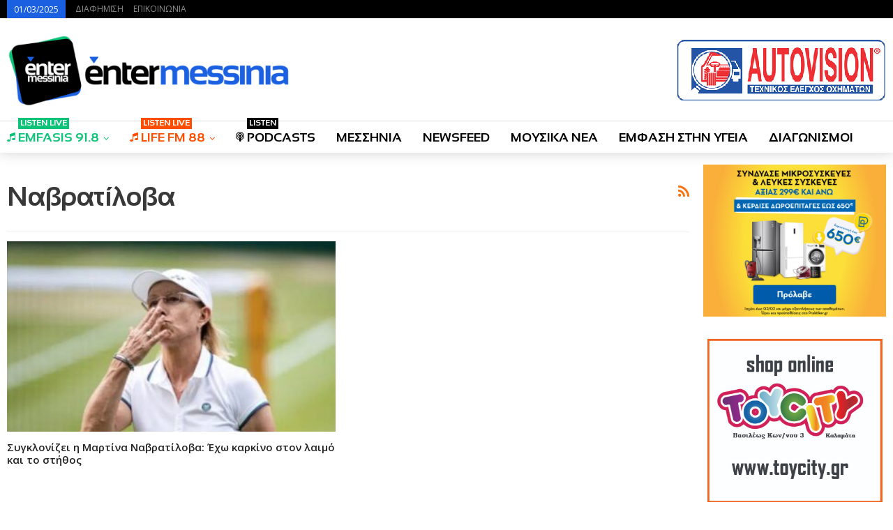

--- FILE ---
content_type: text/html
request_url: https://entermessinia.gr/tag/%CE%BD%CE%B1%CE%B2%CF%81%CE%B1%CF%84%CE%AF%CE%BB%CE%BF%CE%B2%CE%B1/
body_size: 17202
content:
<!DOCTYPE html>
<!--[if IE 8]>
<html class="ie ie8" dir="ltr" lang="el" prefix="og: https://ogp.me/ns#"> <![endif]-->
<!--[if IE 9]>
<html class="ie ie9" dir="ltr" lang="el" prefix="og: https://ogp.me/ns#"> <![endif]-->
<!--[if gt IE 9]><!-->
<html dir="ltr" lang="el" prefix="og: https://ogp.me/ns#"> <!--<![endif]-->
<head>
<meta charset="UTF-8">
<meta http-equiv="X-UA-Compatible" content="IE=edge">
<meta name="viewport" content="width=device-width, initial-scale=1.0">
<link rel="pingback" href="https://entermessinia.gr/xmlrpc.php"/>
<title>Ναβρατίλοβα - EnterMessinia.gr</title>
<style>img:is([sizes="auto" i], [sizes^="auto," i]) { contain-intrinsic-size: 3000px 1500px }</style>
<!-- All in One SEO 4.7.9.1 - aioseo.com -->
<meta name="robots" content="max-image-preview:large" />
<link rel="canonical" href="https://entermessinia.gr/tag/%ce%bd%ce%b1%ce%b2%cf%81%ce%b1%cf%84%ce%af%ce%bb%ce%bf%ce%b2%ce%b1/" />
<meta name="generator" content="All in One SEO (AIOSEO) 4.7.9.1" />
<script type="application/ld+json" class="aioseo-schema">
{"@context":"https:\/\/schema.org","@graph":[{"@type":"BreadcrumbList","@id":"https:\/\/entermessinia.gr\/tag\/%CE%BD%CE%B1%CE%B2%CF%81%CE%B1%CF%84%CE%AF%CE%BB%CE%BF%CE%B2%CE%B1\/#breadcrumblist","itemListElement":[{"@type":"ListItem","@id":"https:\/\/entermessinia.gr\/#listItem","position":1,"name":"Home","item":"https:\/\/entermessinia.gr\/","nextItem":{"@type":"ListItem","@id":"https:\/\/entermessinia.gr\/tag\/%ce%bd%ce%b1%ce%b2%cf%81%ce%b1%cf%84%ce%af%ce%bb%ce%bf%ce%b2%ce%b1\/#listItem","name":"\u039d\u03b1\u03b2\u03c1\u03b1\u03c4\u03af\u03bb\u03bf\u03b2\u03b1"}},{"@type":"ListItem","@id":"https:\/\/entermessinia.gr\/tag\/%ce%bd%ce%b1%ce%b2%cf%81%ce%b1%cf%84%ce%af%ce%bb%ce%bf%ce%b2%ce%b1\/#listItem","position":2,"name":"\u039d\u03b1\u03b2\u03c1\u03b1\u03c4\u03af\u03bb\u03bf\u03b2\u03b1","previousItem":{"@type":"ListItem","@id":"https:\/\/entermessinia.gr\/#listItem","name":"Home"}}]},{"@type":"CollectionPage","@id":"https:\/\/entermessinia.gr\/tag\/%CE%BD%CE%B1%CE%B2%CF%81%CE%B1%CF%84%CE%AF%CE%BB%CE%BF%CE%B2%CE%B1\/#collectionpage","url":"https:\/\/entermessinia.gr\/tag\/%CE%BD%CE%B1%CE%B2%CF%81%CE%B1%CF%84%CE%AF%CE%BB%CE%BF%CE%B2%CE%B1\/","name":"\u039d\u03b1\u03b2\u03c1\u03b1\u03c4\u03af\u03bb\u03bf\u03b2\u03b1 - EnterMessinia.gr","inLanguage":"el","isPartOf":{"@id":"https:\/\/entermessinia.gr\/#website"},"breadcrumb":{"@id":"https:\/\/entermessinia.gr\/tag\/%CE%BD%CE%B1%CE%B2%CF%81%CE%B1%CF%84%CE%AF%CE%BB%CE%BF%CE%B2%CE%B1\/#breadcrumblist"}},{"@type":"Organization","@id":"https:\/\/entermessinia.gr\/#organization","name":"EnterMessinia.gr","description":"\u03a1\u03b1\u03b4\u03b9\u03cc\u03c6\u03c9\u03bd\u03bf - \u0395\u03b9\u03b4\u03ae\u03c3\u03b5\u03b9\u03c2 - \u0394\u03b9\u03b1\u03b3\u03c9\u03bd\u03b9\u03c3\u03bc\u03bf\u03af | \u039a\u03b1\u03bb\u03b1\u03bc\u03ac\u03c4\u03b1","url":"https:\/\/entermessinia.gr\/","telephone":"+302721091704","logo":{"@type":"ImageObject","url":"https:\/\/entermessinia.gr\/wp-content\/uploads\/2018\/06\/cropped-enternewlogo-wide-1.png","@id":"https:\/\/entermessinia.gr\/tag\/%CE%BD%CE%B1%CE%B2%CF%81%CE%B1%CF%84%CE%AF%CE%BB%CE%BF%CE%B2%CE%B1\/#organizationLogo","width":327,"height":305},"image":{"@id":"https:\/\/entermessinia.gr\/tag\/%CE%BD%CE%B1%CE%B2%CF%81%CE%B1%CF%84%CE%AF%CE%BB%CE%BF%CE%B2%CE%B1\/#organizationLogo"},"sameAs":["https:\/\/twitter.com\/entermessinia","https:\/\/www.youtube.com\/@entermessiniatv9013"]},{"@type":"WebSite","@id":"https:\/\/entermessinia.gr\/#website","url":"https:\/\/entermessinia.gr\/","name":"EnterMessinia.gr","description":"\u03a1\u03b1\u03b4\u03b9\u03cc\u03c6\u03c9\u03bd\u03bf - \u0395\u03b9\u03b4\u03ae\u03c3\u03b5\u03b9\u03c2 - \u0394\u03b9\u03b1\u03b3\u03c9\u03bd\u03b9\u03c3\u03bc\u03bf\u03af | \u039a\u03b1\u03bb\u03b1\u03bc\u03ac\u03c4\u03b1","inLanguage":"el","publisher":{"@id":"https:\/\/entermessinia.gr\/#organization"}}]}
</script>
<!-- All in One SEO -->
<link rel='dns-prefetch' href='//fonts.googleapis.com' />
<link rel="alternate" type="application/rss+xml" title="Ροή RSS &raquo; EnterMessinia.gr" href="https://entermessinia.gr/feed/" />
<link rel="alternate" type="application/rss+xml" title="Ροή Σχολίων &raquo; EnterMessinia.gr" href="https://entermessinia.gr/comments/feed/" />
<link rel="alternate" type="application/rss+xml" title="Ετικέτα ροής EnterMessinia.gr &raquo; Ναβρατίλοβα" href="https://entermessinia.gr/tag/%ce%bd%ce%b1%ce%b2%cf%81%ce%b1%cf%84%ce%af%ce%bb%ce%bf%ce%b2%ce%b1/feed/" />
<!-- <link rel='stylesheet' id='wp-block-library-css' href='https://entermessinia.gr/wp-includes/css/dist/block-library/style.min.css?ver=6.7.2' type='text/css' media='all' /> -->
<link rel="stylesheet" type="text/css" href="//entermessinia.gr/wp-content/cache/wpfc-minified/dj1jckiv/hxgrc.css" media="all"/>
<style id='classic-theme-styles-inline-css' type='text/css'>
/*! This file is auto-generated */
.wp-block-button__link{color:#fff;background-color:#32373c;border-radius:9999px;box-shadow:none;text-decoration:none;padding:calc(.667em + 2px) calc(1.333em + 2px);font-size:1.125em}.wp-block-file__button{background:#32373c;color:#fff;text-decoration:none}
</style>
<style id='global-styles-inline-css' type='text/css'>
:root{--wp--preset--aspect-ratio--square: 1;--wp--preset--aspect-ratio--4-3: 4/3;--wp--preset--aspect-ratio--3-4: 3/4;--wp--preset--aspect-ratio--3-2: 3/2;--wp--preset--aspect-ratio--2-3: 2/3;--wp--preset--aspect-ratio--16-9: 16/9;--wp--preset--aspect-ratio--9-16: 9/16;--wp--preset--color--black: #000000;--wp--preset--color--cyan-bluish-gray: #abb8c3;--wp--preset--color--white: #ffffff;--wp--preset--color--pale-pink: #f78da7;--wp--preset--color--vivid-red: #cf2e2e;--wp--preset--color--luminous-vivid-orange: #ff6900;--wp--preset--color--luminous-vivid-amber: #fcb900;--wp--preset--color--light-green-cyan: #7bdcb5;--wp--preset--color--vivid-green-cyan: #00d084;--wp--preset--color--pale-cyan-blue: #8ed1fc;--wp--preset--color--vivid-cyan-blue: #0693e3;--wp--preset--color--vivid-purple: #9b51e0;--wp--preset--gradient--vivid-cyan-blue-to-vivid-purple: linear-gradient(135deg,rgba(6,147,227,1) 0%,rgb(155,81,224) 100%);--wp--preset--gradient--light-green-cyan-to-vivid-green-cyan: linear-gradient(135deg,rgb(122,220,180) 0%,rgb(0,208,130) 100%);--wp--preset--gradient--luminous-vivid-amber-to-luminous-vivid-orange: linear-gradient(135deg,rgba(252,185,0,1) 0%,rgba(255,105,0,1) 100%);--wp--preset--gradient--luminous-vivid-orange-to-vivid-red: linear-gradient(135deg,rgba(255,105,0,1) 0%,rgb(207,46,46) 100%);--wp--preset--gradient--very-light-gray-to-cyan-bluish-gray: linear-gradient(135deg,rgb(238,238,238) 0%,rgb(169,184,195) 100%);--wp--preset--gradient--cool-to-warm-spectrum: linear-gradient(135deg,rgb(74,234,220) 0%,rgb(151,120,209) 20%,rgb(207,42,186) 40%,rgb(238,44,130) 60%,rgb(251,105,98) 80%,rgb(254,248,76) 100%);--wp--preset--gradient--blush-light-purple: linear-gradient(135deg,rgb(255,206,236) 0%,rgb(152,150,240) 100%);--wp--preset--gradient--blush-bordeaux: linear-gradient(135deg,rgb(254,205,165) 0%,rgb(254,45,45) 50%,rgb(107,0,62) 100%);--wp--preset--gradient--luminous-dusk: linear-gradient(135deg,rgb(255,203,112) 0%,rgb(199,81,192) 50%,rgb(65,88,208) 100%);--wp--preset--gradient--pale-ocean: linear-gradient(135deg,rgb(255,245,203) 0%,rgb(182,227,212) 50%,rgb(51,167,181) 100%);--wp--preset--gradient--electric-grass: linear-gradient(135deg,rgb(202,248,128) 0%,rgb(113,206,126) 100%);--wp--preset--gradient--midnight: linear-gradient(135deg,rgb(2,3,129) 0%,rgb(40,116,252) 100%);--wp--preset--font-size--small: 13px;--wp--preset--font-size--medium: 20px;--wp--preset--font-size--large: 36px;--wp--preset--font-size--x-large: 42px;--wp--preset--spacing--20: 0.44rem;--wp--preset--spacing--30: 0.67rem;--wp--preset--spacing--40: 1rem;--wp--preset--spacing--50: 1.5rem;--wp--preset--spacing--60: 2.25rem;--wp--preset--spacing--70: 3.38rem;--wp--preset--spacing--80: 5.06rem;--wp--preset--shadow--natural: 6px 6px 9px rgba(0, 0, 0, 0.2);--wp--preset--shadow--deep: 12px 12px 50px rgba(0, 0, 0, 0.4);--wp--preset--shadow--sharp: 6px 6px 0px rgba(0, 0, 0, 0.2);--wp--preset--shadow--outlined: 6px 6px 0px -3px rgba(255, 255, 255, 1), 6px 6px rgba(0, 0, 0, 1);--wp--preset--shadow--crisp: 6px 6px 0px rgba(0, 0, 0, 1);}:where(.is-layout-flex){gap: 0.5em;}:where(.is-layout-grid){gap: 0.5em;}body .is-layout-flex{display: flex;}.is-layout-flex{flex-wrap: wrap;align-items: center;}.is-layout-flex > :is(*, div){margin: 0;}body .is-layout-grid{display: grid;}.is-layout-grid > :is(*, div){margin: 0;}:where(.wp-block-columns.is-layout-flex){gap: 2em;}:where(.wp-block-columns.is-layout-grid){gap: 2em;}:where(.wp-block-post-template.is-layout-flex){gap: 1.25em;}:where(.wp-block-post-template.is-layout-grid){gap: 1.25em;}.has-black-color{color: var(--wp--preset--color--black) !important;}.has-cyan-bluish-gray-color{color: var(--wp--preset--color--cyan-bluish-gray) !important;}.has-white-color{color: var(--wp--preset--color--white) !important;}.has-pale-pink-color{color: var(--wp--preset--color--pale-pink) !important;}.has-vivid-red-color{color: var(--wp--preset--color--vivid-red) !important;}.has-luminous-vivid-orange-color{color: var(--wp--preset--color--luminous-vivid-orange) !important;}.has-luminous-vivid-amber-color{color: var(--wp--preset--color--luminous-vivid-amber) !important;}.has-light-green-cyan-color{color: var(--wp--preset--color--light-green-cyan) !important;}.has-vivid-green-cyan-color{color: var(--wp--preset--color--vivid-green-cyan) !important;}.has-pale-cyan-blue-color{color: var(--wp--preset--color--pale-cyan-blue) !important;}.has-vivid-cyan-blue-color{color: var(--wp--preset--color--vivid-cyan-blue) !important;}.has-vivid-purple-color{color: var(--wp--preset--color--vivid-purple) !important;}.has-black-background-color{background-color: var(--wp--preset--color--black) !important;}.has-cyan-bluish-gray-background-color{background-color: var(--wp--preset--color--cyan-bluish-gray) !important;}.has-white-background-color{background-color: var(--wp--preset--color--white) !important;}.has-pale-pink-background-color{background-color: var(--wp--preset--color--pale-pink) !important;}.has-vivid-red-background-color{background-color: var(--wp--preset--color--vivid-red) !important;}.has-luminous-vivid-orange-background-color{background-color: var(--wp--preset--color--luminous-vivid-orange) !important;}.has-luminous-vivid-amber-background-color{background-color: var(--wp--preset--color--luminous-vivid-amber) !important;}.has-light-green-cyan-background-color{background-color: var(--wp--preset--color--light-green-cyan) !important;}.has-vivid-green-cyan-background-color{background-color: var(--wp--preset--color--vivid-green-cyan) !important;}.has-pale-cyan-blue-background-color{background-color: var(--wp--preset--color--pale-cyan-blue) !important;}.has-vivid-cyan-blue-background-color{background-color: var(--wp--preset--color--vivid-cyan-blue) !important;}.has-vivid-purple-background-color{background-color: var(--wp--preset--color--vivid-purple) !important;}.has-black-border-color{border-color: var(--wp--preset--color--black) !important;}.has-cyan-bluish-gray-border-color{border-color: var(--wp--preset--color--cyan-bluish-gray) !important;}.has-white-border-color{border-color: var(--wp--preset--color--white) !important;}.has-pale-pink-border-color{border-color: var(--wp--preset--color--pale-pink) !important;}.has-vivid-red-border-color{border-color: var(--wp--preset--color--vivid-red) !important;}.has-luminous-vivid-orange-border-color{border-color: var(--wp--preset--color--luminous-vivid-orange) !important;}.has-luminous-vivid-amber-border-color{border-color: var(--wp--preset--color--luminous-vivid-amber) !important;}.has-light-green-cyan-border-color{border-color: var(--wp--preset--color--light-green-cyan) !important;}.has-vivid-green-cyan-border-color{border-color: var(--wp--preset--color--vivid-green-cyan) !important;}.has-pale-cyan-blue-border-color{border-color: var(--wp--preset--color--pale-cyan-blue) !important;}.has-vivid-cyan-blue-border-color{border-color: var(--wp--preset--color--vivid-cyan-blue) !important;}.has-vivid-purple-border-color{border-color: var(--wp--preset--color--vivid-purple) !important;}.has-vivid-cyan-blue-to-vivid-purple-gradient-background{background: var(--wp--preset--gradient--vivid-cyan-blue-to-vivid-purple) !important;}.has-light-green-cyan-to-vivid-green-cyan-gradient-background{background: var(--wp--preset--gradient--light-green-cyan-to-vivid-green-cyan) !important;}.has-luminous-vivid-amber-to-luminous-vivid-orange-gradient-background{background: var(--wp--preset--gradient--luminous-vivid-amber-to-luminous-vivid-orange) !important;}.has-luminous-vivid-orange-to-vivid-red-gradient-background{background: var(--wp--preset--gradient--luminous-vivid-orange-to-vivid-red) !important;}.has-very-light-gray-to-cyan-bluish-gray-gradient-background{background: var(--wp--preset--gradient--very-light-gray-to-cyan-bluish-gray) !important;}.has-cool-to-warm-spectrum-gradient-background{background: var(--wp--preset--gradient--cool-to-warm-spectrum) !important;}.has-blush-light-purple-gradient-background{background: var(--wp--preset--gradient--blush-light-purple) !important;}.has-blush-bordeaux-gradient-background{background: var(--wp--preset--gradient--blush-bordeaux) !important;}.has-luminous-dusk-gradient-background{background: var(--wp--preset--gradient--luminous-dusk) !important;}.has-pale-ocean-gradient-background{background: var(--wp--preset--gradient--pale-ocean) !important;}.has-electric-grass-gradient-background{background: var(--wp--preset--gradient--electric-grass) !important;}.has-midnight-gradient-background{background: var(--wp--preset--gradient--midnight) !important;}.has-small-font-size{font-size: var(--wp--preset--font-size--small) !important;}.has-medium-font-size{font-size: var(--wp--preset--font-size--medium) !important;}.has-large-font-size{font-size: var(--wp--preset--font-size--large) !important;}.has-x-large-font-size{font-size: var(--wp--preset--font-size--x-large) !important;}
:where(.wp-block-post-template.is-layout-flex){gap: 1.25em;}:where(.wp-block-post-template.is-layout-grid){gap: 1.25em;}
:where(.wp-block-columns.is-layout-flex){gap: 2em;}:where(.wp-block-columns.is-layout-grid){gap: 2em;}
:root :where(.wp-block-pullquote){font-size: 1.5em;line-height: 1.6;}
</style>
<style id='akismet-widget-style-inline-css' type='text/css'>
.a-stats {
--akismet-color-mid-green: #357b49;
--akismet-color-white: #fff;
--akismet-color-light-grey: #f6f7f7;
max-width: 350px;
width: auto;
}
.a-stats * {
all: unset;
box-sizing: border-box;
}
.a-stats strong {
font-weight: 600;
}
.a-stats a.a-stats__link,
.a-stats a.a-stats__link:visited,
.a-stats a.a-stats__link:active {
background: var(--akismet-color-mid-green);
border: none;
box-shadow: none;
border-radius: 8px;
color: var(--akismet-color-white);
cursor: pointer;
display: block;
font-family: -apple-system, BlinkMacSystemFont, 'Segoe UI', 'Roboto', 'Oxygen-Sans', 'Ubuntu', 'Cantarell', 'Helvetica Neue', sans-serif;
font-weight: 500;
padding: 12px;
text-align: center;
text-decoration: none;
transition: all 0.2s ease;
}
/* Extra specificity to deal with TwentyTwentyOne focus style */
.widget .a-stats a.a-stats__link:focus {
background: var(--akismet-color-mid-green);
color: var(--akismet-color-white);
text-decoration: none;
}
.a-stats a.a-stats__link:hover {
filter: brightness(110%);
box-shadow: 0 4px 12px rgba(0, 0, 0, 0.06), 0 0 2px rgba(0, 0, 0, 0.16);
}
.a-stats .count {
color: var(--akismet-color-white);
display: block;
font-size: 1.5em;
line-height: 1.4;
padding: 0 13px;
white-space: nowrap;
}
</style>
<link rel='stylesheet' id='publisher-child-css' href='https://entermessinia.gr/wp-content/themes/publisher-child/style.css?ver=1.0.0' type='text/css' media='all' />
<link rel='stylesheet' id='better-framework-main-fonts-css' href='https://fonts.googleapis.com/css?family=Barlow+Condensed:500&#038;display=swap' type='text/css' media='all' />
<link rel='stylesheet' id='better-framework-font-1-css' href='https://fonts.googleapis.com/css?family=Open+Sans:400,600&#038;subset=greek&#038;display=swap' type='text/css' media='all' />
<script type="text/javascript" src="https://entermessinia.gr/wp-includes/js/jquery/jquery.min.js?ver=3.7.1" id="jquery-core-js"></script>
<script type="text/javascript" src="https://entermessinia.gr/wp-includes/js/jquery/jquery-migrate.min.js?ver=3.4.1" id="jquery-migrate-js"></script>
<!--[if lt IE 9]>
<script type="text/javascript" src="https://entermessinia.gr/wp-content/plugins/better-adsmanager/includes/libs/better-framework/assets/js/html5shiv.min.js?ver=3.15.0" id="bf-html5shiv-js"></script>
<![endif]-->
<!--[if lt IE 9]>
<script type="text/javascript" src="https://entermessinia.gr/wp-content/plugins/better-adsmanager/includes/libs/better-framework/assets/js/respond.min.js?ver=3.15.0" id="bf-respond-js"></script>
<![endif]-->
<script></script><link rel="https://api.w.org/" href="https://entermessinia.gr/wp-json/" /><link rel="alternate" title="JSON" type="application/json" href="https://entermessinia.gr/wp-json/wp/v2/tags/49739" /><link rel="EditURI" type="application/rsd+xml" title="RSD" href="https://entermessinia.gr/xmlrpc.php?rsd" />
<meta name="msvalidate.01" content="0BDFD1E1EA75E256DE66ED6B74030377" />			<link rel="shortcut icon" href="https://entermessinia.gr/wp-content/uploads/2018/06/entermessinia-2018.png">			<link rel="apple-touch-icon" href="https://entermessinia.gr/wp-content/uploads/2018/06/entermessinia-2018.png">			<link rel="apple-touch-icon" sizes="114x114" href="https://entermessinia.gr/wp-content/uploads/2018/06/entermessinia-2018.png">			<link rel="apple-touch-icon" sizes="72x72" href="https://entermessinia.gr/wp-content/uploads/2018/06/entermessinia-2018.png">			<link rel="apple-touch-icon" sizes="144x144" href="https://entermessinia.gr/wp-content/uploads/2018/06/entermessinia-2018.png"><script type="application/ld+json">{
"@context": "http://schema.org/",
"@type": "Organization",
"@id": "#organization",
"logo": {
"@type": "ImageObject",
"url": "https://entermessinia.gr/wp-content/uploads/2018/06/enternewlogo-small-2.png"
},
"url": "https://entermessinia.gr/",
"name": "EnterMessinia.gr",
"description": "\u03a1\u03b1\u03b4\u03b9\u03cc\u03c6\u03c9\u03bd\u03bf - \u0395\u03b9\u03b4\u03ae\u03c3\u03b5\u03b9\u03c2 - \u0394\u03b9\u03b1\u03b3\u03c9\u03bd\u03b9\u03c3\u03bc\u03bf\u03af | \u039a\u03b1\u03bb\u03b1\u03bc\u03ac\u03c4\u03b1"
}</script>
<script type="application/ld+json">{
"@context": "http://schema.org/",
"@type": "WebSite",
"name": "EnterMessinia.gr",
"alternateName": "\u03a1\u03b1\u03b4\u03b9\u03cc\u03c6\u03c9\u03bd\u03bf - \u0395\u03b9\u03b4\u03ae\u03c3\u03b5\u03b9\u03c2 - \u0394\u03b9\u03b1\u03b3\u03c9\u03bd\u03b9\u03c3\u03bc\u03bf\u03af | \u039a\u03b1\u03bb\u03b1\u03bc\u03ac\u03c4\u03b1",
"url": "https://entermessinia.gr/"
}</script>
<!-- <link rel='stylesheet' id='bf-minifed-css-1' href='https://entermessinia.gr/wp-content/bs-booster-cache/92d32363fc946f94d49484ac2be0633e.css' type='text/css' media='all' /> -->
<!-- <link rel='stylesheet' id='7.12.0-rc2-1736423162' href='https://entermessinia.gr/wp-content/bs-booster-cache/34d80e1b0ef2fe754f7cddcb0a186c2b.css' type='text/css' media='all' /> -->
<link rel="stylesheet" type="text/css" href="//entermessinia.gr/wp-content/cache/wpfc-minified/fcz7u5fl/hxgrc.css" media="all"/>
<link rel="icon" href="https://entermessinia.gr/wp-content/uploads/2018/06/cropped-entermessinia-2018-32x32.png" sizes="32x32" />
<link rel="icon" href="https://entermessinia.gr/wp-content/uploads/2018/06/cropped-entermessinia-2018-192x192.png" sizes="192x192" />
<link rel="apple-touch-icon" href="https://entermessinia.gr/wp-content/uploads/2018/06/cropped-entermessinia-2018-180x180.png" />
<meta name="msapplication-TileImage" content="https://entermessinia.gr/wp-content/uploads/2018/06/cropped-entermessinia-2018-270x270.png" />
<!-- BetterFramework Head Inline CSS -->
<style>
ins.adsbygoogle[data-ad-status="unfilled"] {
display: none !important;
}
.back-top {
bottom:40px !important; 
}
.qc-cmp-persistent-link {
background-color:#cccccd !important;
border-top-left-radius:0px !important;
border-top-right-radius:0px !important;
}
.gogoleadsensematched {
border:1px solid #e8e8e8;
padding:20px;
margin-top:20px;
margin-bottom:20px;
}
.gogoleadsensematched-title {
background:#2864dd;
color:#fff;
text-align:center;
line-height:26px;
font-size:20px;
font-weight:400;
-webkit-font-smoothing:antialiased;
padding:4px 0;
}
.ajaxseparator {
background-color:#000;
height:5px;
margin-top:50px;
}
.ajaxseparatorcontent {
text-align:center;
color:#000;
font-size:20px;
font-weight:700;
padding:10px;
}
.ajax-post-content {
margin-top:120px;
}
.pre-title {
display:none;
}
.entry-content img {
width:100% !important;
}
/* Hides the reCAPTCHA on every page */
.grecaptcha-badge {
display: none !important;
}
/* Shows the reCAPTCHA on the Contact page */
.page-id-2100 .grecaptcha-badge {
display: block !important;
}
.page-id-2102 .grecaptcha-badge {
display: block !important;
}
.page-id-90647 .grecaptcha-badge {
display: block !important;
}
.inv-recaptcha-holder {
display:none;
}
.bsp-style-2 .bsp-player {
height:410px;
}
.site-header.header-style-2 .main-menu.menu > li {
margin:0;
}
.main-menu > li > a {
letter-spacing:0;
padding:0 30px 0 0;
}
.bsp-style-1 .bsp-videos {
background:#000 none repeat scroll 0 0; 
width:40%;
}
.bsp-style-2 .bsp-videos-items ol {
white-space:wrap !important;
}
.bsp-style-2 .bsp-videos-item {
width:160px;
}
.bsp-style-2 .bsp-videos-item .bsp-video-name {
font-size:12px;
height:70px;
line-height:20px;
}
.bsp-style-2 .bsp-player-wrapper, .bsp-style-2 .bsp-playlist-info, .bsp-style-2 .bsp-videos {
background:#000 none repeat scroll 0 0 !important;
}
.bsp-style-1 .bsp-player-wrapper {
width:60%;
}
.bsp-style-1 .bsp-videos-items li {
height:60px;
}
.cc-revoke, .cc-window {
font-size:11px !important;
}
.single-featured img {
width:100% !important;
}
.term-badges.floated {
display:none;
}
.section-heading.sh-t6 > .h-text:last-child:first-child, .section-heading.sh-t6 > .main-link > .h-text, .section-heading.sh-t6 > a:last-child:first-child > .h-text {
font-size:16px;
font-weight:700;
font-family:Open Sans;
}
.joan-now-playing {
color:#000;
}
h3, .current-show {
font-size:14px;
font-family:Open Sans;
font-weight:700;
}
.entry-content ol, .entry-content ul {
display:none;
}
}
/* responsive portrait tablet */ @media(min-width: 768px) and (max-width: 1018px){.ajaxseparatorcontent {
text-align:center;
color:#000;
font-size:18px;
font-weight:700;
padding:10px;
}}
/* responsive phone */ @media(max-width: 767px){.listing.scolumns-3 .listing-item, .listing.scolumns-4 .listing-item, .listing.scolumns-5 .listing-item {
width:100% !important;
}
.bs-slider-1-item .title a {
font-size:20px !important;
}
.ajaxseparatorcontent {
text-align:center;
color:#000;
font-size:18px;
font-weight:700;
padding:10px;
}
.qc-cmp-persistent-link {
display:none !important;
}}
</style>
<!-- /BetterFramework Head Inline CSS-->
<noscript><style> .wpb_animate_when_almost_visible { opacity: 1; }</style></noscript>	</head>
<body class="archive tag tag-49739 bs-theme bs-publisher bs-publisher-celebrity-news ltr close-rh page-layout-2-col page-layout-2-col-right full-width main-menu-sticky main-menu-out-full-width  bs-show-ha bs-show-ha-a wpb-js-composer js-comp-ver-7.5 vc_responsive bs-ll-d" dir="ltr">
<header id="header" class="site-header header-style-2 full-width" itemscope="itemscope" itemtype="https://schema.org/WPHeader">
<section class="topbar topbar-style-1 hidden-xs hidden-xs">
<div class="content-wrap">
<div class="container">
<div class="topbar-inner clearfix">
<div class="section-menu">
<div id="menu-top" class="menu top-menu-wrapper" role="navigation" itemscope="itemscope" itemtype="https://schema.org/SiteNavigationElement">
<nav class="top-menu-container">
<ul id="top-navigation" class="top-menu menu clearfix bsm-pure">
<li id="topbar-date" class="menu-item menu-item-date">
<span
class="topbar-date">01/03/2025</span>
</li>
<li id="menu-item-93721" class="menu-item menu-item-type-post_type menu-item-object-page better-anim-fade menu-item-93721"><a href="https://entermessinia.gr/diafimisi/">ΔΙΑΦΗΜΙΣΗ</a></li>
<li id="menu-item-93722" class="menu-item menu-item-type-post_type menu-item-object-page better-anim-fade menu-item-93722"><a href="https://entermessinia.gr/epikinonia/">ΕΠΙΚΟΙΝΩΝΙΑ</a></li>
</ul>
</nav>
</div>
</div>
</div>
</div>
</div>
</section>
<div class="header-inner">
<div class="content-wrap">
<div class="container">
<div class="row">
<div class="row-height">
<div class="logo-col col-xs-4">
<div class="col-inside">
<div id="site-branding" class="site-branding">
<p  id="site-title" class="logo h1 img-logo">
<a href="https://entermessinia.gr/" itemprop="url" rel="home">
<img id="site-logo" src="https://entermessinia.gr/wp-content/uploads/2018/06/enternewlogo-small-2.png"
alt="Entermessinia.gr"  data-bsrjs="https://entermessinia.gr/wp-content/uploads/2018/06/enternewlogo-wide.png"  />
<span class="site-title">Entermessinia.gr - Ραδιόφωνο - Ειδήσεις - Διαγωνισμοί | Καλαμάτα</span>
</a>
</p>
</div><!-- .site-branding -->
</div>
</div>
<div class="sidebar-col col-xs-8">
<div class="col-inside">
<aside id="sidebar" class="sidebar" role="complementary" itemscope="itemscope" itemtype="https://schema.org/WPSideBar">
<div class="ydise ydise-pubadban ydise-show-desktop ydise-show-tablet-landscape ydise-loc-header_aside_logo ydise-align-right ydise-column-1 ydise-hide-on-phone ydise-hide-on-tablet-portrait ydise-clearfix no-bg-box-model"><div id="ydise-106587-151221577" class="ydise-container ydise-type-image  ydise-hide-on-tablet-portrait ydise-hide-on-phone" itemscope="" itemtype="https://schema.org/WPAdBlock" data-adid="106587" data-type="image"><a itemprop="url" class="ydise-link" href="https://www.autovision.gr" target="_blank" ><img class="ydise-image" src="https://entermessinia.gr/wp-content/uploads/2019/07/xautovision-banner.gif" alt="AUTOVISION" /></a></div></div>										</aside>
</div>
</div>
</div>
</div>
</div>
</div>
</div>
<div id="menu-main" class="menu main-menu-wrapper" role="navigation" itemscope="itemscope" itemtype="https://schema.org/SiteNavigationElement">
<div class="main-menu-inner">
<div class="content-wrap">
<div class="container">
<nav class="main-menu-container">
<ul id="main-navigation" class="main-menu menu bsm-pure clearfix">
<li id="menu-item-2229" class="menu-have-icon menu-icon-type-fontawesome menu-item menu-item-type-post_type menu-item-object-page menu-item-has-children better-anim-fade menu-badge-right menu-have-badge menu-item-2229"><a href="https://entermessinia.gr/emfasis918/"><i class="bf-icon  fa fa-music"></i>EMFASIS 91.8<span class="better-custom-badge">listen live</span></a>
<ul class="sub-menu">
<li id="menu-item-2082" class="menu-item menu-item-type-taxonomy menu-item-object-category menu-term-166 better-anim-fade menu-item-2082"><a href="https://entermessinia.gr/category/diagonismoi/">ΔΙΑΓΩΝΙΣΜΟΙ</a></li>
<li id="menu-item-2083" class="menu-item menu-item-type-taxonomy menu-item-object-category menu-term-167 better-anim-fade menu-item-2083"><a href="https://entermessinia.gr/category/events/">EVENTS</a></li>
</ul>
</li>
<li id="menu-item-2248" class="menu-have-icon menu-icon-type-fontawesome menu-item menu-item-type-post_type menu-item-object-page menu-item-has-children better-anim-fade menu-badge-right menu-have-badge menu-item-2248"><a href="https://entermessinia.gr/lifefm88/"><i class="bf-icon  fa fa-music"></i>LIFE FM 88<span class="better-custom-badge">listen live</span></a>
<ul class="sub-menu">
<li id="menu-item-117504" class="menu-item menu-item-type-taxonomy menu-item-object-category menu-term-166 better-anim-fade menu-item-117504"><a href="https://entermessinia.gr/category/diagonismoi/">ΔΙΑΓΩΝΙΣΜΟΙ</a></li>
<li id="menu-item-117503" class="menu-item menu-item-type-taxonomy menu-item-object-category menu-term-167 better-anim-fade menu-item-117503"><a href="https://entermessinia.gr/category/events/">EVENTS</a></li>
</ul>
</li>
<li id="menu-item-296487" class="menu-have-icon menu-icon-type-fontawesome menu-item menu-item-type-taxonomy menu-item-object-category menu-term-41613 better-anim-fade menu-badge-right menu-have-badge menu-item-296487"><a href="https://entermessinia.gr/category/podcasts/"><i class="bf-icon  fa fa-podcast"></i>PODCASTS<span class="better-custom-badge">listen</span></a></li>
<li id="menu-item-173465" class="menu-item menu-item-type-taxonomy menu-item-object-category menu-term-3405 better-anim-fade menu-item-173465"><a href="https://entermessinia.gr/category/messinia/">ΜΕΣΣΗΝΙΑ</a></li>
<li id="menu-item-32316" class="menu-item menu-item-type-taxonomy menu-item-object-category menu-term-3404 better-anim-fade menu-item-32316"><a href="https://entermessinia.gr/category/ellada/">NEWSFEED</a></li>
<li id="menu-item-173682" class="menu-item menu-item-type-taxonomy menu-item-object-category menu-term-4010 better-anim-fade menu-item-173682"><a href="https://entermessinia.gr/category/moysiki/">ΜΟΥΣΙΚΑ ΝΕΑ</a></li>
<li id="menu-item-165541" class="menu-item menu-item-type-taxonomy menu-item-object-category menu-term-3868 better-anim-fade menu-item-165541"><a href="https://entermessinia.gr/category/ygeia/">ΕΜΦΑΣΗ ΣΤΗΝ ΥΓΕΙΑ</a></li>
<li id="menu-item-173479" class="menu-item menu-item-type-taxonomy menu-item-object-category menu-term-166 better-anim-fade menu-item-173479"><a href="https://entermessinia.gr/category/diagonismoi/">ΔΙΑΓΩΝΙΣΜΟΙ</a></li>
</ul><!-- #main-navigation -->
</nav><!-- .main-menu-container -->
</div>
</div>
</div>
</div><!-- .menu -->
</header><!-- .header -->
<div class="rh-header clearfix light deferred-block-exclude">
<div class="rh-container clearfix">
<div class="menu-container close">
<span class="menu-handler"><span class="lines"></span></span>
</div><!-- .menu-container -->
<div class="logo-container rh-img-logo">
<a href="https://entermessinia.gr/" itemprop="url" rel="home">
<img src="https://entermessinia.gr/wp-content/uploads/2018/06/enternewlogo-small-2.png"
alt="EnterMessinia.gr"  data-bsrjs="https://entermessinia.gr/wp-content/uploads/2018/06/enternewlogo-wide.png"  />				</a>
</div><!-- .logo-container -->
</div><!-- .rh-container -->
</div><!-- .rh-header -->
<div class="main-wrap content-main-wrap">
<div class="content-wrap">
<main id="content" class="content-container">
<div class="container layout-2-col layout-2-col-1 layout-right-sidebar">
<div class="row main-section">
<div class="col-sm-8 content-column">
<script async src="//pagead2.googlesyndication.com/pagead/js/adsbygoogle.js"></script>
<!-- responsive-ad -->
<ins class="adsbygoogle"
style="display:block"
data-ad-client="ca-pub-2291476950989331"
data-ad-slot="7769696015"
data-ad-format="auto"
data-full-width-responsive="true"></ins>
<script>
(adsbygoogle = window.adsbygoogle || []).push({});
</script><br>
<section class="archive-title tag-title with-action">
<div class="pre-title"><span>browsing Tag</span></div>
<div class="actions-container">
<a class="rss-link" href="https://entermessinia.gr/tag/%ce%bd%ce%b1%ce%b2%cf%81%ce%b1%cf%84%ce%af%ce%bb%ce%bf%ce%b2%ce%b1/feed/"><i class="fa fa-rss"></i></a>
</div>
<h1 class="page-heading"><span class="h-title">Ναβρατίλοβα</span></h1>
</section>
<div class="listing listing-grid listing-grid-1 clearfix columns-2">
<article class="post-345188 type-post format-standard has-post-thumbnail   listing-item listing-item-grid listing-item-grid-1 main-term-3404">
<div class="item-inner">
<div class="featured clearfix">
<a  title="Συγκλονίζει η Μαρτίνα Ναβρατίλοβα: Έχω καρκίνο στον λαιμό και το στήθος" style="background-image: url(https://entermessinia.gr/wp-content/uploads/2023/01/1672714781_nabratiloba22-357x210.jpg);" data-bsrjs="https://entermessinia.gr/wp-content/uploads/2023/01/1672714781_nabratiloba22-750x430.jpg"						class="img-holder" href="https://entermessinia.gr/2023/01/%cf%83%cf%85%ce%b3%ce%ba%ce%bb%ce%bf%ce%bd%ce%af%ce%b6%ce%b5%ce%b9-%ce%b7-%ce%bc%ce%b1%cf%81%cf%84%ce%af%ce%bd%ce%b1-%ce%bd%ce%b1%ce%b2%cf%81%ce%b1%cf%84%ce%af%ce%bb%ce%bf%ce%b2%ce%b1-%ce%ad%cf%87/"></a>
</div>
<h2 class="title">		<a href="https://entermessinia.gr/2023/01/%cf%83%cf%85%ce%b3%ce%ba%ce%bb%ce%bf%ce%bd%ce%af%ce%b6%ce%b5%ce%b9-%ce%b7-%ce%bc%ce%b1%cf%81%cf%84%ce%af%ce%bd%ce%b1-%ce%bd%ce%b1%ce%b2%cf%81%ce%b1%cf%84%ce%af%ce%bb%ce%bf%ce%b2%ce%b1-%ce%ad%cf%87/" class="post-title post-url">
Συγκλονίζει η Μαρτίνα Ναβρατίλοβα: Έχω καρκίνο στον λαιμό και το στήθος		</a>
</h2>	</div>
</article >
</div>
</div><!-- .content-column -->
<div class="col-sm-4 sidebar-column sidebar-column-primary">
<script async src="//pagead2.googlesyndication.com/pagead/js/adsbygoogle.js"></script>
<!-- responsive-ad -->
<ins class="adsbygoogle"
style="display:block"
data-ad-client="ca-pub-2291476950989331"
data-ad-slot="7769696015"
data-ad-format="auto"
data-full-width-responsive="true"></ins>
<script>
(adsbygoogle = window.adsbygoogle || []).push({});
</script>
<aside id="sidebar-primary-sidebar" class="sidebar" role="complementary" aria-label="Primary Sidebar Sidebar" itemscope="itemscope" itemtype="https://schema.org/WPSideBar">
<div id="ydise-67" class=" h-ni w-nt primary-sidebar-widget widget widget_ydise"><div class="ydise  ydise-align-center ydise-column-1 ydise-hide-on-phone ydise-hide-on-tablet-portrait ydise-hide-on-tablet-landscape ydise-clearfix no-bg-box-model"><div id="ydise-254471-1025529493" class="ydise-container ydise-type-image  ydise-hide-on-tablet-portrait ydise-hide-on-tablet-landscape ydise-hide-on-phone" itemscope="" itemtype="https://schema.org/WPAdBlock" data-adid="254471" data-type="image"><a itemprop="url" class="ydise-link" href="https://urldefense.com/v3/__https:/www.praktiker.gr/?utm_source=Um&utm_medium=Publishers&utm_campaign=mda_offers__;!!N96JrnIq8IfO5w!hoSvFuvqWnbD1m7B7AMl7WzU-31AbnTWUHyP2-SQro-tQ9bR8SzX9erdNGvbptbMjGkxFzDYG490Jmyf8DVkYmYNsP0$" target="_blank" ><img class="ydise-image" src="https://entermessinia.gr/wp-content/uploads/2025/01/300X250-4.jpg" alt="PRAKTIKER" /></a></div></div></div><div id="ydise-71" class=" h-ni w-nt primary-sidebar-widget widget widget_ydise"><div class="ydise  ydise-align-center ydise-column-1 ydise-clearfix no-bg-box-model"><div id="ydise-335280-413255728" class="ydise-container ydise-type-image " itemscope="" itemtype="https://schema.org/WPAdBlock" data-adid="335280" data-type="image"><a itemprop="url" class="ydise-link" href="https://toycity.gr/shop/" target="_blank" ><img class="ydise-image" src="https://entermessinia.gr/wp-content/uploads/2023/12/toycity.jpg" alt="TOY CITY" /></a></div></div></div><div id="ydise-68" class=" h-ni w-nt primary-sidebar-widget widget widget_ydise"><div class="ydise  ydise-align-center ydise-column-1 ydise-hide-on-phone ydise-hide-on-tablet-portrait ydise-hide-on-tablet-landscape ydise-clearfix no-bg-box-model"><div id="ydise-254469-1534437982" class="ydise-container ydise-type-image  ydise-hide-on-tablet-portrait ydise-hide-on-tablet-landscape ydise-hide-on-phone" itemscope="" itemtype="https://schema.org/WPAdBlock" data-adid="254469" data-type="image"><a itemprop="url" class="ydise-link" href="https://www.bigbangevents.gr" target="_blank" ><img class="ydise-image" src="https://entermessinia.gr/wp-content/uploads/2024/04/BIG-BANG.png" alt="BIG BANG" /></a></div></div></div><div id="ydise-58" class=" h-ni w-nt primary-sidebar-widget widget widget_ydise"><div class="ydise  ydise-align-center ydise-column-1 ydise-hide-on-phone ydise-hide-on-tablet-portrait ydise-hide-on-tablet-landscape ydise-clearfix no-bg-box-model"><div id="ydise-224464-1959353169" class="ydise-container ydise-type-image  ydise-hide-on-tablet-portrait ydise-hide-on-tablet-landscape ydise-hide-on-phone" itemscope="" itemtype="https://schema.org/WPAdBlock" data-adid="224464" data-type="image"><a itemprop="url" class="ydise-link" href="https://www.youtube.com/watch?v=UhenPEOpKnA" target="_blank" ><img class="ydise-image" src="https://entermessinia.gr/wp-content/uploads/2024/07/Banner-Ζήσε-το-Καλοκαίρι-σου.Έλα-στη-Μεσσηνία.jpg" alt="PHAOS" /></a></div></div></div><div id="ydise-65" class=" h-ni w-nt primary-sidebar-widget widget widget_ydise"><div class="ydise  ydise-align-center ydise-column-1 ydise-clearfix no-bg-box-model"><div id="ydise-123192-286460098" class="ydise-container ydise-type-image " itemscope="" itemtype="https://schema.org/WPAdBlock" data-adid="123192" data-type="image"><a itemprop="url" class="ydise-link" href="https://www.efthymiadis.gr/?lang=el-GR&page=447&prodid=2020" target="_blank" ><img class="ydise-image" src="https://entermessinia.gr/wp-content/uploads/2024/07/Carnadine-elia-300Χ600.gif" alt="CARNADINE" /></a></div></div></div><div id="ydise-56" class=" h-ni w-nt primary-sidebar-widget widget widget_ydise"><div class="ydise  ydise-align-center ydise-column-1 ydise-clearfix no-bg-box-model"><div id="ydise-222823-1128767784" class="ydise-container ydise-type-image " itemscope="" itemtype="https://schema.org/WPAdBlock" data-adid="222823" data-type="image"><a itemprop="url" class="ydise-link" href="http://katsaparas.gr/" target="_blank" ><img class="ydise-image" src="https://entermessinia.gr/wp-content/uploads/2020/12/ΚΑΤΣΑΠΑΡΑΣ.jpg" alt="ΚΑΤΣΑΠΑΡΑΣ" /></a></div></div></div><div id="ydise-52" class=" h-ni w-nt primary-sidebar-widget widget widget_ydise"><div class="ydise  ydise-align-center ydise-column-1 ydise-clearfix no-bg-box-model"><div id="ydise-196862-1561251084" class="ydise-container ydise-type-image " itemscope="" itemtype="https://schema.org/WPAdBlock" data-adid="196862" data-type="image"><img class="ydise-image" src="https://entermessinia.gr/wp-content/uploads/2021/06/GIANNAKEAS_LOGO_TEL-scaled.jpg" alt="ΓΙΑΝΝΑΚΕΑΣ" /></div></div></div><div id="ydise-28" class=" h-ni w-nt primary-sidebar-widget widget widget_ydise"><div class="ydise  ydise-align-center ydise-column-1 ydise-hide-on-phone ydise-hide-on-tablet-portrait ydise-clearfix no-bg-box-model"><div id="ydise-112852-861604997" class="ydise-container ydise-type-image  ydise-hide-on-tablet-portrait ydise-hide-on-phone" itemscope="" itemtype="https://schema.org/WPAdBlock" data-adid="112852" data-type="image"><a itemprop="url" class="ydise-link" href="https://www.facebook.com/Τσικακης-Γιαννοπουλος-Καλαματα-564923527292086/" target="_blank" ><img class="ydise-image" src="https://entermessinia.gr/wp-content/uploads/2019/04/2018-11-03_0_60_ezgif.com-resize.gif" alt="tsikakis new" /></a></div></div></div><div id="ydise-21" class=" h-ni bs-hidden-xs w-nt primary-sidebar-widget widget widget_ydise"><div class="ydise  ydise-align-center ydise-column-1 ydise-hide-on-phone ydise-hide-on-tablet-portrait ydise-clearfix no-bg-box-model"><div id="ydise-97027-81009258" class="ydise-container ydise-type-image  ydise-hide-on-tablet-portrait ydise-hide-on-phone" itemscope="" itemtype="https://schema.org/WPAdBlock" data-adid="97027" data-type="image"><a itemprop="url" class="ydise-link" href="https://www.facebook.com/idiaitera.papadakos/" target="_blank" ><img class="ydise-image" src="https://entermessinia.gr/wp-content/uploads/2019/05/xbanner-papadakos.jpg.pagespeed.ic_.kj3T63eGm1.jpg" alt="- ΔΙΑΦΗΜΙΣΗ -" /></a></div></div></div><div id="ydise-22" class=" h-ni bs-hidden-xs w-nt primary-sidebar-widget widget widget_ydise"><div class="ydise  ydise-align-center ydise-column-1 ydise-hide-on-phone ydise-hide-on-tablet-portrait ydise-clearfix no-bg-box-model"><div id="ydise-97029-2001081591" class="ydise-container ydise-type-image  ydise-hide-on-tablet-portrait ydise-hide-on-phone" itemscope="" itemtype="https://schema.org/WPAdBlock" data-adid="97029" data-type="image"><a itemprop="url" class="ydise-link" href="https://www.facebook.com/Διαιτολογικό-Γραφείο-Λουκάκου-Αφροδίτη-1397605517183797/" target="_blank" ><img class="ydise-image" src="https://entermessinia.gr/wp-content/uploads/2020/06/xbanner-loukakou.png" alt="Loukakou" /></a></div></div></div><div id="ydise-16" class=" h-ni bs-hidden-xs w-nt primary-sidebar-widget widget widget_ydise"><div class="ydise  ydise-align-center ydise-column-1 ydise-hide-on-phone ydise-hide-on-tablet-portrait ydise-clearfix no-bg-box-model"><div id="ydise-97025-442855568" class="ydise-container ydise-type-image  ydise-hide-on-tablet-portrait ydise-hide-on-phone" itemscope="" itemtype="https://schema.org/WPAdBlock" data-adid="97025" data-type="image"><a itemprop="url" class="ydise-link" href="https://www.facebook.com/profile.php?id=100040277485892" target="_blank" ><img class="ydise-image" src="https://entermessinia.gr/wp-content/uploads/2023/01/Logo-scaled.jpg" alt="ΜΠΟΥΝΑΣ" /></a></div></div></div></aside>
</div><!-- .primary-sidebar-column -->
</div><!-- .main-section -->
</div>
</main><!-- main -->
</div><!-- .content-wrap -->
	<footer id="site-footer" class="site-footer full-width">
<div class="footer-widgets dark-text">
<div class="content-wrap">
<div class="container">
<div class="row">
<div class="col-sm-6">
<aside id="sidebar-footer-1" class="sidebar" role="complementary" aria-label="Footer - Column 1 Sidebar" itemscope="itemscope" itemtype="https://schema.org/WPSideBar">
<div id="nav_menu-2" class=" h-i h-c h-c-ffffff h-bg h-bg-0cc378 w-t footer-widget footer-column-1 widget widget_nav_menu"><div class="section-heading sh-t6 sh-s10"><span class="h-text"><i class="bf-icon  fa fa-music"></i> EMFASIS 91.8</span></div><div class="menu-footer-emfasis-container"><ul id="menu-footer-emfasis" class="menu"><li id="menu-item-2230" class="menu-item menu-item-type-post_type menu-item-object-page menu-item-2230"><a href="https://entermessinia.gr/emfasis918/">LISTEN LIVE</a></li>
<li id="menu-item-2231" class="menu-item menu-item-type-taxonomy menu-item-object-category menu-item-2231"><a href="https://entermessinia.gr/category/emfasis-91-8/diagonismoi-emfasis-91-8/">ΔΙΑΓΩΝΙΣΜΟΙ</a></li>
<li id="menu-item-2232" class="menu-item menu-item-type-taxonomy menu-item-object-category menu-item-2232"><a href="https://entermessinia.gr/category/emfasis-91-8/events-emfasis-91-8/">EVENTS</a></li>
</ul></div></div>							</aside>
</div>
<div class="col-sm-6">
<aside id="sidebar-footer-2" class="sidebar" role="complementary" aria-label="Footer - Column 2 Sidebar" itemscope="itemscope" itemtype="https://schema.org/WPSideBar">
<div id="nav_menu-3" class=" h-i h-c h-c-ffffff h-bg h-bg-ff4e02 w-t footer-widget footer-column-2 widget widget_nav_menu"><div class="section-heading sh-t6 sh-s10"><span class="h-text"><i class="bf-icon  fa fa-music"></i> LIFE FM 88</span></div><div class="menu-footer-lifefm-container"><ul id="menu-footer-lifefm" class="menu"><li id="menu-item-2249" class="menu-item menu-item-type-post_type menu-item-object-page menu-item-2249"><a href="https://entermessinia.gr/lifefm88/">LISTEN LIVE</a></li>
<li id="menu-item-2250" class="menu-item menu-item-type-taxonomy menu-item-object-category menu-item-2250"><a href="https://entermessinia.gr/category/life-fm-88/diagonismoi-life-fm-88/">ΔΙΑΓΩΝΙΣΜΟΙ</a></li>
<li id="menu-item-2251" class="menu-item menu-item-type-taxonomy menu-item-object-category menu-item-2251"><a href="https://entermessinia.gr/category/life-fm-88/events-life-fm-88/">EVENTS</a></li>
</ul></div></div>							</aside>
</div>
</div>
</div>
</div>
</div>
<div class="copy-footer">
<div class="content-wrap">
<div class="container">
<div class="row">
<div class="col-lg-12">
<div id="menu-footer" class="menu footer-menu-wrapper" role="navigation" itemscope="itemscope" itemtype="https://schema.org/SiteNavigationElement">
<nav class="footer-menu-container">
<ul id="footer-navigation" class="footer-menu menu clearfix">
<li id="menu-item-93669" class="menu-item menu-item-type-post_type menu-item-object-page better-anim-fade menu-item-93669"><a href="https://entermessinia.gr/diafimisi/">ΔΙΑΦΗΜΙΣΗ</a></li>
<li id="menu-item-93670" class="menu-item menu-item-type-post_type menu-item-object-page better-anim-fade menu-item-93670"><a href="https://entermessinia.gr/epikinonia/">ΕΠΙΚΟΙΝΩΝΙΑ</a></li>
<li id="menu-item-90646" class="menu-item menu-item-type-post_type menu-item-object-page menu-item-privacy-policy better-anim-fade menu-item-90646"><a rel="privacy-policy" href="https://entermessinia.gr/oroi-chrisis/">ΟΡΟΙ ΧΡΗΣΗΣ</a></li>
<li id="menu-item-90652" class="menu-item menu-item-type-post_type menu-item-object-page better-anim-fade menu-item-90652"><a href="https://entermessinia.gr/data-access-request/">ΑΙΤΗΜΑ ΔΙΑΓΡΑΦΗΣ ΠΡΟΣΩΠΙΚΩΝ ΔΕΔΟΜΕΝΩΝ</a></li>
</ul>
</nav>
</div>
</div>
</div>
<div class="row footer-copy-row">
<div class="copy-1 col-lg-6 col-md-6 col-sm-6 col-xs-12">
© 2025 EnterMessinia.gr. All Rights Reserved.						</div>
<div class="copy-2 col-lg-6 col-md-6 col-sm-6 col-xs-12">
<br><center>Handcrafted with ❤ by <a href="mailto:yannistheodosiadis@gmail.com">Yannis Theodosiadis</a></center>						</div>
</div>
</div>
</div>
</div>
</footer><!-- .footer -->
</div><!-- .main-wrap -->
<span class="back-top"><i class="fa fa-arrow-up"></i></span>
<!-- Google tag (gtag.js) -->
<script async src="https://www.googletagmanager.com/gtag/js?id=G-1DYFV1VTXY"></script>
<script>
window.dataLayer = window.dataLayer || [];
function gtag(){dataLayer.push(arguments);}
gtag('js', new Date());
gtag('config', 'G-1DYFV1VTXY');
</script>
<script async src="https://fundingchoicesmessages.google.com/i/pub-2291476950989331?ers=1" nonce="QujeCPaX3l3MjKSFwGBK0A"></script><script nonce="QujeCPaX3l3MjKSFwGBK0A">(function() {function signalGooglefcPresent() {if (!window.frames['googlefcPresent']) {if (document.body) {const iframe = document.createElement('iframe'); iframe.style = 'width: 0; height: 0; border: none; z-index: -1000; left: -1000px; top: -1000px;'; iframe.style.display = 'none'; iframe.name = 'googlefcPresent'; document.body.appendChild(iframe);} else {setTimeout(signalGooglefcPresent, 0);}}}signalGooglefcPresent();})();</script>
<script>(function(){'use strict';function aa(a){var b=0;return function(){return b<a.length?{done:!1,value:a[b++]}:{done:!0}}}var ba="function"==typeof Object.defineProperties?Object.defineProperty:function(a,b,c){if(a==Array.prototype||a==Object.prototype)return a;a[b]=c.value;return a};
function ea(a){a=["object"==typeof globalThis&&globalThis,a,"object"==typeof window&&window,"object"==typeof self&&self,"object"==typeof global&&global];for(var b=0;b<a.length;++b){var c=a[b];if(c&&c.Math==Math)return c}throw Error("Cannot find global object");}var fa=ea(this);function ha(a,b){if(b)a:{var c=fa;a=a.split(".");for(var d=0;d<a.length-1;d++){var e=a[d];if(!(e in c))break a;c=c[e]}a=a[a.length-1];d=c[a];b=b(d);b!=d&&null!=b&&ba(c,a,{configurable:!0,writable:!0,value:b})}}
var ia="function"==typeof Object.create?Object.create:function(a){function b(){}b.prototype=a;return new b},l;if("function"==typeof Object.setPrototypeOf)l=Object.setPrototypeOf;else{var m;a:{var ja={a:!0},ka={};try{ka.__proto__=ja;m=ka.a;break a}catch(a){}m=!1}l=m?function(a,b){a.__proto__=b;if(a.__proto__!==b)throw new TypeError(a+" is not extensible");return a}:null}var la=l;
function n(a,b){a.prototype=ia(b.prototype);a.prototype.constructor=a;if(la)la(a,b);else for(var c in b)if("prototype"!=c)if(Object.defineProperties){var d=Object.getOwnPropertyDescriptor(b,c);d&&Object.defineProperty(a,c,d)}else a[c]=b[c];a.A=b.prototype}function ma(){for(var a=Number(this),b=[],c=a;c<arguments.length;c++)b[c-a]=arguments[c];return b}
var na="function"==typeof Object.assign?Object.assign:function(a,b){for(var c=1;c<arguments.length;c++){var d=arguments[c];if(d)for(var e in d)Object.prototype.hasOwnProperty.call(d,e)&&(a[e]=d[e])}return a};ha("Object.assign",function(a){return a||na});/*
Copyright The Closure Library Authors.
SPDX-License-Identifier: Apache-2.0
*/
var p=this||self;function q(a){return a};var t,u;a:{for(var oa=["CLOSURE_FLAGS"],v=p,x=0;x<oa.length;x++)if(v=v[oa[x]],null==v){u=null;break a}u=v}var pa=u&&u[610401301];t=null!=pa?pa:!1;var z,qa=p.navigator;z=qa?qa.userAgentData||null:null;function A(a){return t?z?z.brands.some(function(b){return(b=b.brand)&&-1!=b.indexOf(a)}):!1:!1}function B(a){var b;a:{if(b=p.navigator)if(b=b.userAgent)break a;b=""}return-1!=b.indexOf(a)};function C(){return t?!!z&&0<z.brands.length:!1}function D(){return C()?A("Chromium"):(B("Chrome")||B("CriOS"))&&!(C()?0:B("Edge"))||B("Silk")};var ra=C()?!1:B("Trident")||B("MSIE");!B("Android")||D();D();B("Safari")&&(D()||(C()?0:B("Coast"))||(C()?0:B("Opera"))||(C()?0:B("Edge"))||(C()?A("Microsoft Edge"):B("Edg/"))||C()&&A("Opera"));var sa={},E=null;var ta="undefined"!==typeof Uint8Array,ua=!ra&&"function"===typeof btoa;var F="function"===typeof Symbol&&"symbol"===typeof Symbol()?Symbol():void 0,G=F?function(a,b){a[F]|=b}:function(a,b){void 0!==a.g?a.g|=b:Object.defineProperties(a,{g:{value:b,configurable:!0,writable:!0,enumerable:!1}})};function va(a){var b=H(a);1!==(b&1)&&(Object.isFrozen(a)&&(a=Array.prototype.slice.call(a)),I(a,b|1))}
var H=F?function(a){return a[F]|0}:function(a){return a.g|0},J=F?function(a){return a[F]}:function(a){return a.g},I=F?function(a,b){a[F]=b}:function(a,b){void 0!==a.g?a.g=b:Object.defineProperties(a,{g:{value:b,configurable:!0,writable:!0,enumerable:!1}})};function wa(){var a=[];G(a,1);return a}function xa(a,b){I(b,(a|0)&-99)}function K(a,b){I(b,(a|34)&-73)}function L(a){a=a>>11&1023;return 0===a?536870912:a};var M={};function N(a){return null!==a&&"object"===typeof a&&!Array.isArray(a)&&a.constructor===Object}var O,ya=[];I(ya,39);O=Object.freeze(ya);var P;function Q(a,b){P=b;a=new a(b);P=void 0;return a}
function R(a,b,c){null==a&&(a=P);P=void 0;if(null==a){var d=96;c?(a=[c],d|=512):a=[];b&&(d=d&-2095105|(b&1023)<<11)}else{if(!Array.isArray(a))throw Error();d=H(a);if(d&64)return a;d|=64;if(c&&(d|=512,c!==a[0]))throw Error();a:{c=a;var e=c.length;if(e){var f=e-1,g=c[f];if(N(g)){d|=256;b=(d>>9&1)-1;e=f-b;1024<=e&&(za(c,b,g),e=1023);d=d&-2095105|(e&1023)<<11;break a}}b&&(g=(d>>9&1)-1,b=Math.max(b,e-g),1024<b&&(za(c,g,{}),d|=256,b=1023),d=d&-2095105|(b&1023)<<11)}}I(a,d);return a}
function za(a,b,c){for(var d=1023+b,e=a.length,f=d;f<e;f++){var g=a[f];null!=g&&g!==c&&(c[f-b]=g)}a.length=d+1;a[d]=c};function Aa(a){switch(typeof a){case "number":return isFinite(a)?a:String(a);case "boolean":return a?1:0;case "object":if(a&&!Array.isArray(a)&&ta&&null!=a&&a instanceof Uint8Array){if(ua){for(var b="",c=0,d=a.length-10240;c<d;)b+=String.fromCharCode.apply(null,a.subarray(c,c+=10240));b+=String.fromCharCode.apply(null,c?a.subarray(c):a);a=btoa(b)}else{void 0===b&&(b=0);if(!E){E={};c="ABCDEFGHIJKLMNOPQRSTUVWXYZabcdefghijklmnopqrstuvwxyz0123456789".split("");d=["+/=","+/","-_=","-_.","-_"];for(var e=
0;5>e;e++){var f=c.concat(d[e].split(""));sa[e]=f;for(var g=0;g<f.length;g++){var h=f[g];void 0===E[h]&&(E[h]=g)}}}b=sa[b];c=Array(Math.floor(a.length/3));d=b[64]||"";for(e=f=0;f<a.length-2;f+=3){var k=a[f],w=a[f+1];h=a[f+2];g=b[k>>2];k=b[(k&3)<<4|w>>4];w=b[(w&15)<<2|h>>6];h=b[h&63];c[e++]=g+k+w+h}g=0;h=d;switch(a.length-f){case 2:g=a[f+1],h=b[(g&15)<<2]||d;case 1:a=a[f],c[e]=b[a>>2]+b[(a&3)<<4|g>>4]+h+d}a=c.join("")}return a}}return a};function Ba(a,b,c){a=Array.prototype.slice.call(a);var d=a.length,e=b&256?a[d-1]:void 0;d+=e?-1:0;for(b=b&512?1:0;b<d;b++)a[b]=c(a[b]);if(e){b=a[b]={};for(var f in e)Object.prototype.hasOwnProperty.call(e,f)&&(b[f]=c(e[f]))}return a}function Da(a,b,c,d,e,f){if(null!=a){if(Array.isArray(a))a=e&&0==a.length&&H(a)&1?void 0:f&&H(a)&2?a:Ea(a,b,c,void 0!==d,e,f);else if(N(a)){var g={},h;for(h in a)Object.prototype.hasOwnProperty.call(a,h)&&(g[h]=Da(a[h],b,c,d,e,f));a=g}else a=b(a,d);return a}}
function Ea(a,b,c,d,e,f){var g=d||c?H(a):0;d=d?!!(g&32):void 0;a=Array.prototype.slice.call(a);for(var h=0;h<a.length;h++)a[h]=Da(a[h],b,c,d,e,f);c&&c(g,a);return a}function Fa(a){return a.s===M?a.toJSON():Aa(a)};function Ga(a,b,c){c=void 0===c?K:c;if(null!=a){if(ta&&a instanceof Uint8Array)return b?a:new Uint8Array(a);if(Array.isArray(a)){var d=H(a);if(d&2)return a;if(b&&!(d&64)&&(d&32||0===d))return I(a,d|34),a;a=Ea(a,Ga,d&4?K:c,!0,!1,!0);b=H(a);b&4&&b&2&&Object.freeze(a);return a}a.s===M&&(b=a.h,c=J(b),a=c&2?a:Q(a.constructor,Ha(b,c,!0)));return a}}function Ha(a,b,c){var d=c||b&2?K:xa,e=!!(b&32);a=Ba(a,b,function(f){return Ga(f,e,d)});G(a,32|(c?2:0));return a};function Ia(a,b){a=a.h;return Ja(a,J(a),b)}function Ja(a,b,c,d){if(-1===c)return null;if(c>=L(b)){if(b&256)return a[a.length-1][c]}else{var e=a.length;if(d&&b&256&&(d=a[e-1][c],null!=d))return d;b=c+((b>>9&1)-1);if(b<e)return a[b]}}function Ka(a,b,c,d,e){var f=L(b);if(c>=f||e){e=b;if(b&256)f=a[a.length-1];else{if(null==d)return;f=a[f+((b>>9&1)-1)]={};e|=256}f[c]=d;e&=-1025;e!==b&&I(a,e)}else a[c+((b>>9&1)-1)]=d,b&256&&(d=a[a.length-1],c in d&&delete d[c]),b&1024&&I(a,b&-1025)}
function La(a,b){var c=Ma;var d=void 0===d?!1:d;var e=a.h;var f=J(e),g=Ja(e,f,b,d);var h=!1;if(null==g||"object"!==typeof g||(h=Array.isArray(g))||g.s!==M)if(h){var k=h=H(g);0===k&&(k|=f&32);k|=f&2;k!==h&&I(g,k);c=new c(g)}else c=void 0;else c=g;c!==g&&null!=c&&Ka(e,f,b,c,d);e=c;if(null==e)return e;a=a.h;f=J(a);f&2||(g=e,c=g.h,h=J(c),g=h&2?Q(g.constructor,Ha(c,h,!1)):g,g!==e&&(e=g,Ka(a,f,b,e,d)));return e}function Na(a,b){a=Ia(a,b);return null==a||"string"===typeof a?a:void 0}
function Oa(a,b){a=Ia(a,b);return null!=a?a:0}function S(a,b){a=Na(a,b);return null!=a?a:""};function T(a,b,c){this.h=R(a,b,c)}T.prototype.toJSON=function(){var a=Ea(this.h,Fa,void 0,void 0,!1,!1);return Pa(this,a,!0)};T.prototype.s=M;T.prototype.toString=function(){return Pa(this,this.h,!1).toString()};
function Pa(a,b,c){var d=a.constructor.v,e=L(J(c?a.h:b)),f=!1;if(d){if(!c){b=Array.prototype.slice.call(b);var g;if(b.length&&N(g=b[b.length-1]))for(f=0;f<d.length;f++)if(d[f]>=e){Object.assign(b[b.length-1]={},g);break}f=!0}e=b;c=!c;g=J(a.h);a=L(g);g=(g>>9&1)-1;for(var h,k,w=0;w<d.length;w++)if(k=d[w],k<a){k+=g;var r=e[k];null==r?e[k]=c?O:wa():c&&r!==O&&va(r)}else h||(r=void 0,e.length&&N(r=e[e.length-1])?h=r:e.push(h={})),r=h[k],null==h[k]?h[k]=c?O:wa():c&&r!==O&&va(r)}d=b.length;if(!d)return b;
var Ca;if(N(h=b[d-1])){a:{var y=h;e={};c=!1;for(var ca in y)Object.prototype.hasOwnProperty.call(y,ca)&&(a=y[ca],Array.isArray(a)&&a!=a&&(c=!0),null!=a?e[ca]=a:c=!0);if(c){for(var rb in e){y=e;break a}y=null}}y!=h&&(Ca=!0);d--}for(;0<d;d--){h=b[d-1];if(null!=h)break;var cb=!0}if(!Ca&&!cb)return b;var da;f?da=b:da=Array.prototype.slice.call(b,0,d);b=da;f&&(b.length=d);y&&b.push(y);return b};function Qa(a){return function(b){if(null==b||""==b)b=new a;else{b=JSON.parse(b);if(!Array.isArray(b))throw Error(void 0);G(b,32);b=Q(a,b)}return b}};function Ra(a){this.h=R(a)}n(Ra,T);var Sa=Qa(Ra);var U;function V(a){this.g=a}V.prototype.toString=function(){return this.g+""};var Ta={};function Ua(){return Math.floor(2147483648*Math.random()).toString(36)+Math.abs(Math.floor(2147483648*Math.random())^Date.now()).toString(36)};function Va(a,b){b=String(b);"application/xhtml+xml"===a.contentType&&(b=b.toLowerCase());return a.createElement(b)}function Wa(a){this.g=a||p.document||document}Wa.prototype.appendChild=function(a,b){a.appendChild(b)};/*
SPDX-License-Identifier: Apache-2.0
*/
function Xa(a,b){a.src=b instanceof V&&b.constructor===V?b.g:"type_error:TrustedResourceUrl";var c,d;(c=(b=null==(d=(c=(a.ownerDocument&&a.ownerDocument.defaultView||window).document).querySelector)?void 0:d.call(c,"script[nonce]"))?b.nonce||b.getAttribute("nonce")||"":"")&&a.setAttribute("nonce",c)};function Ya(a){a=void 0===a?document:a;return a.createElement("script")};function Za(a,b,c,d,e,f){try{var g=a.g,h=Ya(g);h.async=!0;Xa(h,b);g.head.appendChild(h);h.addEventListener("load",function(){e();d&&g.head.removeChild(h)});h.addEventListener("error",function(){0<c?Za(a,b,c-1,d,e,f):(d&&g.head.removeChild(h),f())})}catch(k){f()}};var $a=p.atob("aHR0cHM6Ly93d3cuZ3N0YXRpYy5jb20vaW1hZ2VzL2ljb25zL21hdGVyaWFsL3N5c3RlbS8xeC93YXJuaW5nX2FtYmVyXzI0ZHAucG5n"),ab=p.atob("WW91IGFyZSBzZWVpbmcgdGhpcyBtZXNzYWdlIGJlY2F1c2UgYWQgb3Igc2NyaXB0IGJsb2NraW5nIHNvZnR3YXJlIGlzIGludGVyZmVyaW5nIHdpdGggdGhpcyBwYWdlLg=="),bb=p.atob("RGlzYWJsZSBhbnkgYWQgb3Igc2NyaXB0IGJsb2NraW5nIHNvZnR3YXJlLCB0aGVuIHJlbG9hZCB0aGlzIHBhZ2Uu");function db(a,b,c){this.i=a;this.l=new Wa(this.i);this.g=null;this.j=[];this.m=!1;this.u=b;this.o=c}
function eb(a){if(a.i.body&&!a.m){var b=function(){fb(a);p.setTimeout(function(){return gb(a,3)},50)};Za(a.l,a.u,2,!0,function(){p[a.o]||b()},b);a.m=!0}}
function fb(a){for(var b=W(1,5),c=0;c<b;c++){var d=X(a);a.i.body.appendChild(d);a.j.push(d)}b=X(a);b.style.bottom="0";b.style.left="0";b.style.position="fixed";b.style.width=W(100,110).toString()+"%";b.style.zIndex=W(2147483544,2147483644).toString();b.style["background-color"]=hb(249,259,242,252,219,229);b.style["box-shadow"]="0 0 12px #888";b.style.color=hb(0,10,0,10,0,10);b.style.display="flex";b.style["justify-content"]="center";b.style["font-family"]="Roboto, Arial";c=X(a);c.style.width=W(80,
85).toString()+"%";c.style.maxWidth=W(750,775).toString()+"px";c.style.margin="24px";c.style.display="flex";c.style["align-items"]="flex-start";c.style["justify-content"]="center";d=Va(a.l.g,"IMG");d.className=Ua();d.src=$a;d.alt="Warning icon";d.style.height="24px";d.style.width="24px";d.style["padding-right"]="16px";var e=X(a),f=X(a);f.style["font-weight"]="bold";f.textContent=ab;var g=X(a);g.textContent=bb;Y(a,e,f);Y(a,e,g);Y(a,c,d);Y(a,c,e);Y(a,b,c);a.g=b;a.i.body.appendChild(a.g);b=W(1,5);for(c=
0;c<b;c++)d=X(a),a.i.body.appendChild(d),a.j.push(d)}function Y(a,b,c){for(var d=W(1,5),e=0;e<d;e++){var f=X(a);b.appendChild(f)}b.appendChild(c);c=W(1,5);for(d=0;d<c;d++)e=X(a),b.appendChild(e)}function W(a,b){return Math.floor(a+Math.random()*(b-a))}function hb(a,b,c,d,e,f){return"rgb("+W(Math.max(a,0),Math.min(b,255)).toString()+","+W(Math.max(c,0),Math.min(d,255)).toString()+","+W(Math.max(e,0),Math.min(f,255)).toString()+")"}function X(a){a=Va(a.l.g,"DIV");a.className=Ua();return a}
function gb(a,b){0>=b||null!=a.g&&0!=a.g.offsetHeight&&0!=a.g.offsetWidth||(ib(a),fb(a),p.setTimeout(function(){return gb(a,b-1)},50))}
function ib(a){var b=a.j;var c="undefined"!=typeof Symbol&&Symbol.iterator&&b[Symbol.iterator];if(c)b=c.call(b);else if("number"==typeof b.length)b={next:aa(b)};else throw Error(String(b)+" is not an iterable or ArrayLike");for(c=b.next();!c.done;c=b.next())(c=c.value)&&c.parentNode&&c.parentNode.removeChild(c);a.j=[];(b=a.g)&&b.parentNode&&b.parentNode.removeChild(b);a.g=null};function jb(a,b,c,d,e){function f(k){document.body?g(document.body):0<k?p.setTimeout(function(){f(k-1)},e):b()}function g(k){k.appendChild(h);p.setTimeout(function(){h?(0!==h.offsetHeight&&0!==h.offsetWidth?b():a(),h.parentNode&&h.parentNode.removeChild(h)):a()},d)}var h=kb(c);f(3)}function kb(a){var b=document.createElement("div");b.className=a;b.style.width="1px";b.style.height="1px";b.style.position="absolute";b.style.left="-10000px";b.style.top="-10000px";b.style.zIndex="-10000";return b};function Ma(a){this.h=R(a)}n(Ma,T);function lb(a){this.h=R(a)}n(lb,T);var mb=Qa(lb);function nb(a){a=Na(a,4)||"";if(void 0===U){var b=null;var c=p.trustedTypes;if(c&&c.createPolicy){try{b=c.createPolicy("goog#html",{createHTML:q,createScript:q,createScriptURL:q})}catch(d){p.console&&p.console.error(d.message)}U=b}else U=b}a=(b=U)?b.createScriptURL(a):a;return new V(a,Ta)};function ob(a,b){this.m=a;this.o=new Wa(a.document);this.g=b;this.j=S(this.g,1);this.u=nb(La(this.g,2));this.i=!1;b=nb(La(this.g,13));this.l=new db(a.document,b,S(this.g,12))}ob.prototype.start=function(){pb(this)};
function pb(a){qb(a);Za(a.o,a.u,3,!1,function(){a:{var b=a.j;var c=p.btoa(b);if(c=p[c]){try{var d=Sa(p.atob(c))}catch(e){b=!1;break a}b=b===Na(d,1)}else b=!1}b?Z(a,S(a.g,14)):(Z(a,S(a.g,8)),eb(a.l))},function(){jb(function(){Z(a,S(a.g,7));eb(a.l)},function(){return Z(a,S(a.g,6))},S(a.g,9),Oa(a.g,10),Oa(a.g,11))})}function Z(a,b){a.i||(a.i=!0,a=new a.m.XMLHttpRequest,a.open("GET",b,!0),a.send())}function qb(a){var b=p.btoa(a.j);a.m[b]&&Z(a,S(a.g,5))};(function(a,b){p[a]=function(){var c=ma.apply(0,arguments);p[a]=function(){};b.apply(null,c)}})("__h82AlnkH6D91__",function(a){"function"===typeof window.atob&&(new ob(window,mb(window.atob(a)))).start()});}).call(this);
window.__h82AlnkH6D91__("[base64]/[base64]/[base64]/[base64]");</script><script type="text/javascript" id="publisher-theme-pagination-js-extra">
/* <![CDATA[ */
var bs_pagination_loc = {"loading":"<div class=\"bs-loading\"><div><\/div><div><\/div><div><\/div><div><\/div><div><\/div><div><\/div><div><\/div><div><\/div><div><\/div><\/div>"};
/* ]]> */
</script>
<script type="text/javascript" id="publisher-js-extra">
/* <![CDATA[ */
var publisher_theme_global_loc = {"page":{"boxed":"full-width"},"header":{"style":"style-2","boxed":"out-full-width"},"ajax_url":"https:\/\/entermessinia.gr\/wp-admin\/admin-ajax.php","loading":"<div class=\"bs-loading\"><div><\/div><div><\/div><div><\/div><div><\/div><div><\/div><div><\/div><div><\/div><div><\/div><div><\/div><\/div>","translations":{"tabs_all":"\u039f\u03bb\u03bf\u03b9","tabs_more":"\u03a0\u03b5\u03c1\u03b9\u03c3\u03c3\u03cc\u03c4\u03b5\u03c1\u03b1","lightbox_expand":"Expand the image","lightbox_close":"Close"},"lightbox":{"not_classes":""},"main_menu":{"more_menu":"disable"},"top_menu":{"more_menu":"enable"},"skyscraper":{"sticky_gap":30,"sticky":false,"position":""},"share":{"more":true},"refresh_googletagads":"1","get_locale":"el","notification":{"subscribe_msg":"By clicking the subscribe button you will never miss the new articles!","subscribed_msg":"You're subscribed to notifications","subscribe_btn":"Subscribe","subscribed_btn":"Unsubscribe"}};
var publisher_theme_ajax_search_loc = {"ajax_url":"https:\/\/entermessinia.gr\/wp-admin\/admin-ajax.php","previewMarkup":"<div class=\"ajax-search-results-wrapper ajax-search-no-product ajax-search-fullwidth\">\n\t<div class=\"ajax-search-results\">\n\t\t<div class=\"ajax-ajax-posts-list\">\n\t\t\t<div class=\"clean-title heading-typo\">\n\t\t\t\t<span>\u03b4\u03b7\u03bc\u03bf\u03c3\u03b9\u03b5\u03cd\u03c3\u03b5\u03b9\u03c2<\/span>\n\t\t\t<\/div>\n\t\t\t<div class=\"posts-lists\" data-section-name=\"posts\"><\/div>\n\t\t<\/div>\n\t\t<div class=\"ajax-taxonomy-list\">\n\t\t\t<div class=\"ajax-categories-columns\">\n\t\t\t\t<div class=\"clean-title heading-typo\">\n\t\t\t\t\t<span>\u039a\u03b1\u03c4\u03b7\u03b3\u03bf\u03c1\u03af\u03b5\u03c2<\/span>\n\t\t\t\t<\/div>\n\t\t\t\t<div class=\"posts-lists\" data-section-name=\"categories\"><\/div>\n\t\t\t<\/div>\n\t\t\t<div class=\"ajax-tags-columns\">\n\t\t\t\t<div class=\"clean-title heading-typo\">\n\t\t\t\t\t<span>\u03b5\u03c4\u03b9\u03ba\u03ad\u03c4\u03b5\u03c2<\/span>\n\t\t\t\t<\/div>\n\t\t\t\t<div class=\"posts-lists\" data-section-name=\"tags\"><\/div>\n\t\t\t<\/div>\n\t\t<\/div>\n\t<\/div>\n<\/div>","full_width":"1"};
/* ]]> */
</script>
<div class="rh-cover noscroll gr-1 no-login-icon no-top-nav" >
<span class="rh-close"></span>
<div class="rh-panel rh-pm">
<div class="rh-p-h">
</div>
<div class="rh-p-b">
<div class="rh-c-m clearfix"></div>
</div>
</div>
</div>
<script type="text/javascript" src="https://entermessinia.gr/wp-content/plugins/better-adsmanager/js/advertising.min.js?ver=1.21.0" id="better-advertising-js"></script>
<script type="text/javascript" async="async" src="https://entermessinia.gr/wp-content/bs-booster-cache/d55bb02b0b8be0281faf20d068d5fba1.js?ver=6.7.2" id="bs-booster-js"></script>
<script></script>
<script>
var ydise=function(t){"use strict";return{init:function(){0==ydise.ads_state()&&ydise.blocked_ads_fallback()},ads_state:function(){return void 0!==window.better_ads_adblock},blocked_ads_fallback:function(){var a=[];t(".ydise-container").each(function(){if("image"==t(this).data("type"))return 0;a.push({element_id:t(this).attr("id"),ad_id:t(this).data("adid")})}),a.length<1||jQuery.ajax({url:'https://entermessinia.gr/wp-admin/admin-ajax.php',type:"POST",data:{action:"better_ads_manager_blocked_fallback",ads:a},success:function(a){var e=JSON.parse(a);t.each(e.ads,function(a,e){t("#"+e.element_id).html(e.code)})}})}}}(jQuery);jQuery(document).ready(function(){ydise.init()});
</script>
</body>
</html><!-- WP Fastest Cache file was created in 0.094261169433594 seconds, on 01-03-25 18:05:57 -->

--- FILE ---
content_type: text/html
request_url: https://entermessinia.gr/wp-content/bs-booster-cache/d55bb02b0b8be0281faf20d068d5fba1.js?ver=6.7.2
body_size: 21798
content:
<!DOCTYPE html>
<!--[if IE 8]>
<html class="ie ie8" dir="ltr" lang="el" prefix="og: https://ogp.me/ns#"> <![endif]-->
<!--[if IE 9]>
<html class="ie ie9" dir="ltr" lang="el" prefix="og: https://ogp.me/ns#"> <![endif]-->
<!--[if gt IE 9]><!-->
<html dir="ltr" lang="el" prefix="og: https://ogp.me/ns#"> <!--<![endif]-->
<head>
<meta charset="UTF-8">
<meta http-equiv="X-UA-Compatible" content="IE=edge">
<meta name="viewport" content="width=device-width, initial-scale=1.0">
<link rel="pingback" href="https://entermessinia.gr/xmlrpc.php"/>
<title>EnterMessinia.gr</title>
<!-- All in One SEO 4.9.3 - aioseo.com -->
<meta name="description" content="EnterMessinia.gr - Ραδιόφωνο - Ειδήσεις - Διαγωνισμοί | Καλαμάτα" />
<meta name="robots" content="max-image-preview:large" />
<link rel="canonical" href="https://entermessinia.gr/" />
<meta name="generator" content="All in One SEO (AIOSEO) 4.9.3" />
<meta property="og:locale" content="el_GR" />
<meta property="og:site_name" content="EnterMessinia.gr - Ραδιόφωνο - Ειδήσεις - Διαγωνισμοί | Καλαμάτα" />
<meta property="og:type" content="website" />
<meta property="og:title" content="EnterMessinia.gr" />
<meta property="og:description" content="EnterMessinia.gr - Ραδιόφωνο - Ειδήσεις - Διαγωνισμοί | Καλαμάτα" />
<meta property="og:url" content="https://entermessinia.gr/" />
<meta property="og:image" content="https://entermessinia.gr/wp-content/uploads/2018/06/enternewlogo-wide.png" />
<meta property="og:image:secure_url" content="https://entermessinia.gr/wp-content/uploads/2018/06/enternewlogo-wide.png" />
<meta property="og:image:width" content="1200" />
<meta property="og:image:height" content="305" />
<meta name="twitter:card" content="summary_large_image" />
<meta name="twitter:site" content="@entermessinia" />
<meta name="twitter:title" content="EnterMessinia.gr" />
<meta name="twitter:description" content="EnterMessinia.gr - Ραδιόφωνο - Ειδήσεις - Διαγωνισμοί | Καλαμάτα" />
<meta name="twitter:creator" content="@entermessinia" />
<meta name="twitter:image" content="https://entermessinia.gr/wp-content/uploads/2018/06/enternewlogo-wide.png" />
<script type="application/ld+json" class="aioseo-schema">
{"@context":"https:\/\/schema.org","@graph":[{"@type":"BreadcrumbList","@id":"https:\/\/entermessinia.gr\/#breadcrumblist","itemListElement":[{"@type":"ListItem","@id":"https:\/\/entermessinia.gr#listItem","position":1,"name":"\u0391\u03c1\u03c7\u03b9\u03ba\u03ae"}]},{"@type":"Organization","@id":"https:\/\/entermessinia.gr\/#organization","name":"EnterMessinia.gr","description":"\u03a1\u03b1\u03b4\u03b9\u03cc\u03c6\u03c9\u03bd\u03bf - \u0395\u03b9\u03b4\u03ae\u03c3\u03b5\u03b9\u03c2 - \u0394\u03b9\u03b1\u03b3\u03c9\u03bd\u03b9\u03c3\u03bc\u03bf\u03af | \u039a\u03b1\u03bb\u03b1\u03bc\u03ac\u03c4\u03b1","url":"https:\/\/entermessinia.gr\/","telephone":"+302721091704","logo":{"@type":"ImageObject","url":"https:\/\/entermessinia.gr\/wp-content\/uploads\/2018\/06\/cropped-enternewlogo-wide-1.png","@id":"https:\/\/entermessinia.gr\/#organizationLogo","width":327,"height":305},"image":{"@id":"https:\/\/entermessinia.gr\/#organizationLogo"},"sameAs":["https:\/\/twitter.com\/entermessinia","https:\/\/www.youtube.com\/@entermessiniatv9013"]},{"@type":"WebPage","@id":"https:\/\/entermessinia.gr\/#webpage","url":"https:\/\/entermessinia.gr\/","name":"EnterMessinia.gr","description":"EnterMessinia.gr - \u03a1\u03b1\u03b4\u03b9\u03cc\u03c6\u03c9\u03bd\u03bf - \u0395\u03b9\u03b4\u03ae\u03c3\u03b5\u03b9\u03c2 - \u0394\u03b9\u03b1\u03b3\u03c9\u03bd\u03b9\u03c3\u03bc\u03bf\u03af | \u039a\u03b1\u03bb\u03b1\u03bc\u03ac\u03c4\u03b1","inLanguage":"el","isPartOf":{"@id":"https:\/\/entermessinia.gr\/#website"},"breadcrumb":{"@id":"https:\/\/entermessinia.gr\/#breadcrumblist"},"datePublished":"2016-06-28T17:04:54+03:00","dateModified":"2023-09-27T10:43:05+03:00"},{"@type":"WebSite","@id":"https:\/\/entermessinia.gr\/#website","url":"https:\/\/entermessinia.gr\/","name":"EnterMessinia.gr","description":"\u03a1\u03b1\u03b4\u03b9\u03cc\u03c6\u03c9\u03bd\u03bf - \u0395\u03b9\u03b4\u03ae\u03c3\u03b5\u03b9\u03c2 - \u0394\u03b9\u03b1\u03b3\u03c9\u03bd\u03b9\u03c3\u03bc\u03bf\u03af | \u039a\u03b1\u03bb\u03b1\u03bc\u03ac\u03c4\u03b1","inLanguage":"el","publisher":{"@id":"https:\/\/entermessinia.gr\/#organization"}}]}
</script>
<!-- All in One SEO -->
<link rel='dns-prefetch' href='//fonts.googleapis.com' />
<link rel="alternate" type="application/rss+xml" title="Ροή RSS &raquo; EnterMessinia.gr" href="https://entermessinia.gr/feed/" />
<link rel="alternate" type="application/rss+xml" title="Ροή Σχολίων &raquo; EnterMessinia.gr" href="https://entermessinia.gr/comments/feed/" />
<link rel="alternate" title="oEmbed (JSON)" type="application/json+oembed" href="https://entermessinia.gr/wp-json/oembed/1.0/embed?url=https%3A%2F%2Fentermessinia.gr%2F" />
<link rel="alternate" title="oEmbed (XML)" type="text/xml+oembed" href="https://entermessinia.gr/wp-json/oembed/1.0/embed?url=https%3A%2F%2Fentermessinia.gr%2F&#038;format=xml" />
<style id='wp-img-auto-sizes-contain-inline-css' type='text/css'>
img:is([sizes=auto i],[sizes^="auto," i]){contain-intrinsic-size:3000px 1500px}
/*# sourceURL=wp-img-auto-sizes-contain-inline-css */
</style>
<style id='wp-block-library-inline-css' type='text/css'>
:root{--wp-block-synced-color:#7a00df;--wp-block-synced-color--rgb:122,0,223;--wp-bound-block-color:var(--wp-block-synced-color);--wp-editor-canvas-background:#ddd;--wp-admin-theme-color:#007cba;--wp-admin-theme-color--rgb:0,124,186;--wp-admin-theme-color-darker-10:#006ba1;--wp-admin-theme-color-darker-10--rgb:0,107,160.5;--wp-admin-theme-color-darker-20:#005a87;--wp-admin-theme-color-darker-20--rgb:0,90,135;--wp-admin-border-width-focus:2px}@media (min-resolution:192dpi){:root{--wp-admin-border-width-focus:1.5px}}.wp-element-button{cursor:pointer}:root .has-very-light-gray-background-color{background-color:#eee}:root .has-very-dark-gray-background-color{background-color:#313131}:root .has-very-light-gray-color{color:#eee}:root .has-very-dark-gray-color{color:#313131}:root .has-vivid-green-cyan-to-vivid-cyan-blue-gradient-background{background:linear-gradient(135deg,#00d084,#0693e3)}:root .has-purple-crush-gradient-background{background:linear-gradient(135deg,#34e2e4,#4721fb 50%,#ab1dfe)}:root .has-hazy-dawn-gradient-background{background:linear-gradient(135deg,#faaca8,#dad0ec)}:root .has-subdued-olive-gradient-background{background:linear-gradient(135deg,#fafae1,#67a671)}:root .has-atomic-cream-gradient-background{background:linear-gradient(135deg,#fdd79a,#004a59)}:root .has-nightshade-gradient-background{background:linear-gradient(135deg,#330968,#31cdcf)}:root .has-midnight-gradient-background{background:linear-gradient(135deg,#020381,#2874fc)}:root{--wp--preset--font-size--normal:16px;--wp--preset--font-size--huge:42px}.has-regular-font-size{font-size:1em}.has-larger-font-size{font-size:2.625em}.has-normal-font-size{font-size:var(--wp--preset--font-size--normal)}.has-huge-font-size{font-size:var(--wp--preset--font-size--huge)}.has-text-align-center{text-align:center}.has-text-align-left{text-align:left}.has-text-align-right{text-align:right}.has-fit-text{white-space:nowrap!important}#end-resizable-editor-section{display:none}.aligncenter{clear:both}.items-justified-left{justify-content:flex-start}.items-justified-center{justify-content:center}.items-justified-right{justify-content:flex-end}.items-justified-space-between{justify-content:space-between}.screen-reader-text{border:0;clip-path:inset(50%);height:1px;margin:-1px;overflow:hidden;padding:0;position:absolute;width:1px;word-wrap:normal!important}.screen-reader-text:focus{background-color:#ddd;clip-path:none;color:#444;display:block;font-size:1em;height:auto;left:5px;line-height:normal;padding:15px 23px 14px;text-decoration:none;top:5px;width:auto;z-index:100000}html :where(.has-border-color){border-style:solid}html :where([style*=border-top-color]){border-top-style:solid}html :where([style*=border-right-color]){border-right-style:solid}html :where([style*=border-bottom-color]){border-bottom-style:solid}html :where([style*=border-left-color]){border-left-style:solid}html :where([style*=border-width]){border-style:solid}html :where([style*=border-top-width]){border-top-style:solid}html :where([style*=border-right-width]){border-right-style:solid}html :where([style*=border-bottom-width]){border-bottom-style:solid}html :where([style*=border-left-width]){border-left-style:solid}html :where(img[class*=wp-image-]){height:auto;max-width:100%}:where(figure){margin:0 0 1em}html :where(.is-position-sticky){--wp-admin--admin-bar--position-offset:var(--wp-admin--admin-bar--height,0px)}@media screen and (max-width:600px){html :where(.is-position-sticky){--wp-admin--admin-bar--position-offset:0px}}
/*# sourceURL=wp-block-library-inline-css */
</style><style id='global-styles-inline-css' type='text/css'>
:root{--wp--preset--aspect-ratio--square: 1;--wp--preset--aspect-ratio--4-3: 4/3;--wp--preset--aspect-ratio--3-4: 3/4;--wp--preset--aspect-ratio--3-2: 3/2;--wp--preset--aspect-ratio--2-3: 2/3;--wp--preset--aspect-ratio--16-9: 16/9;--wp--preset--aspect-ratio--9-16: 9/16;--wp--preset--color--black: #000000;--wp--preset--color--cyan-bluish-gray: #abb8c3;--wp--preset--color--white: #ffffff;--wp--preset--color--pale-pink: #f78da7;--wp--preset--color--vivid-red: #cf2e2e;--wp--preset--color--luminous-vivid-orange: #ff6900;--wp--preset--color--luminous-vivid-amber: #fcb900;--wp--preset--color--light-green-cyan: #7bdcb5;--wp--preset--color--vivid-green-cyan: #00d084;--wp--preset--color--pale-cyan-blue: #8ed1fc;--wp--preset--color--vivid-cyan-blue: #0693e3;--wp--preset--color--vivid-purple: #9b51e0;--wp--preset--gradient--vivid-cyan-blue-to-vivid-purple: linear-gradient(135deg,rgb(6,147,227) 0%,rgb(155,81,224) 100%);--wp--preset--gradient--light-green-cyan-to-vivid-green-cyan: linear-gradient(135deg,rgb(122,220,180) 0%,rgb(0,208,130) 100%);--wp--preset--gradient--luminous-vivid-amber-to-luminous-vivid-orange: linear-gradient(135deg,rgb(252,185,0) 0%,rgb(255,105,0) 100%);--wp--preset--gradient--luminous-vivid-orange-to-vivid-red: linear-gradient(135deg,rgb(255,105,0) 0%,rgb(207,46,46) 100%);--wp--preset--gradient--very-light-gray-to-cyan-bluish-gray: linear-gradient(135deg,rgb(238,238,238) 0%,rgb(169,184,195) 100%);--wp--preset--gradient--cool-to-warm-spectrum: linear-gradient(135deg,rgb(74,234,220) 0%,rgb(151,120,209) 20%,rgb(207,42,186) 40%,rgb(238,44,130) 60%,rgb(251,105,98) 80%,rgb(254,248,76) 100%);--wp--preset--gradient--blush-light-purple: linear-gradient(135deg,rgb(255,206,236) 0%,rgb(152,150,240) 100%);--wp--preset--gradient--blush-bordeaux: linear-gradient(135deg,rgb(254,205,165) 0%,rgb(254,45,45) 50%,rgb(107,0,62) 100%);--wp--preset--gradient--luminous-dusk: linear-gradient(135deg,rgb(255,203,112) 0%,rgb(199,81,192) 50%,rgb(65,88,208) 100%);--wp--preset--gradient--pale-ocean: linear-gradient(135deg,rgb(255,245,203) 0%,rgb(182,227,212) 50%,rgb(51,167,181) 100%);--wp--preset--gradient--electric-grass: linear-gradient(135deg,rgb(202,248,128) 0%,rgb(113,206,126) 100%);--wp--preset--gradient--midnight: linear-gradient(135deg,rgb(2,3,129) 0%,rgb(40,116,252) 100%);--wp--preset--font-size--small: 13px;--wp--preset--font-size--medium: 20px;--wp--preset--font-size--large: 36px;--wp--preset--font-size--x-large: 42px;--wp--preset--spacing--20: 0.44rem;--wp--preset--spacing--30: 0.67rem;--wp--preset--spacing--40: 1rem;--wp--preset--spacing--50: 1.5rem;--wp--preset--spacing--60: 2.25rem;--wp--preset--spacing--70: 3.38rem;--wp--preset--spacing--80: 5.06rem;--wp--preset--shadow--natural: 6px 6px 9px rgba(0, 0, 0, 0.2);--wp--preset--shadow--deep: 12px 12px 50px rgba(0, 0, 0, 0.4);--wp--preset--shadow--sharp: 6px 6px 0px rgba(0, 0, 0, 0.2);--wp--preset--shadow--outlined: 6px 6px 0px -3px rgb(255, 255, 255), 6px 6px rgb(0, 0, 0);--wp--preset--shadow--crisp: 6px 6px 0px rgb(0, 0, 0);}:where(.is-layout-flex){gap: 0.5em;}:where(.is-layout-grid){gap: 0.5em;}body .is-layout-flex{display: flex;}.is-layout-flex{flex-wrap: wrap;align-items: center;}.is-layout-flex > :is(*, div){margin: 0;}body .is-layout-grid{display: grid;}.is-layout-grid > :is(*, div){margin: 0;}:where(.wp-block-columns.is-layout-flex){gap: 2em;}:where(.wp-block-columns.is-layout-grid){gap: 2em;}:where(.wp-block-post-template.is-layout-flex){gap: 1.25em;}:where(.wp-block-post-template.is-layout-grid){gap: 1.25em;}.has-black-color{color: var(--wp--preset--color--black) !important;}.has-cyan-bluish-gray-color{color: var(--wp--preset--color--cyan-bluish-gray) !important;}.has-white-color{color: var(--wp--preset--color--white) !important;}.has-pale-pink-color{color: var(--wp--preset--color--pale-pink) !important;}.has-vivid-red-color{color: var(--wp--preset--color--vivid-red) !important;}.has-luminous-vivid-orange-color{color: var(--wp--preset--color--luminous-vivid-orange) !important;}.has-luminous-vivid-amber-color{color: var(--wp--preset--color--luminous-vivid-amber) !important;}.has-light-green-cyan-color{color: var(--wp--preset--color--light-green-cyan) !important;}.has-vivid-green-cyan-color{color: var(--wp--preset--color--vivid-green-cyan) !important;}.has-pale-cyan-blue-color{color: var(--wp--preset--color--pale-cyan-blue) !important;}.has-vivid-cyan-blue-color{color: var(--wp--preset--color--vivid-cyan-blue) !important;}.has-vivid-purple-color{color: var(--wp--preset--color--vivid-purple) !important;}.has-black-background-color{background-color: var(--wp--preset--color--black) !important;}.has-cyan-bluish-gray-background-color{background-color: var(--wp--preset--color--cyan-bluish-gray) !important;}.has-white-background-color{background-color: var(--wp--preset--color--white) !important;}.has-pale-pink-background-color{background-color: var(--wp--preset--color--pale-pink) !important;}.has-vivid-red-background-color{background-color: var(--wp--preset--color--vivid-red) !important;}.has-luminous-vivid-orange-background-color{background-color: var(--wp--preset--color--luminous-vivid-orange) !important;}.has-luminous-vivid-amber-background-color{background-color: var(--wp--preset--color--luminous-vivid-amber) !important;}.has-light-green-cyan-background-color{background-color: var(--wp--preset--color--light-green-cyan) !important;}.has-vivid-green-cyan-background-color{background-color: var(--wp--preset--color--vivid-green-cyan) !important;}.has-pale-cyan-blue-background-color{background-color: var(--wp--preset--color--pale-cyan-blue) !important;}.has-vivid-cyan-blue-background-color{background-color: var(--wp--preset--color--vivid-cyan-blue) !important;}.has-vivid-purple-background-color{background-color: var(--wp--preset--color--vivid-purple) !important;}.has-black-border-color{border-color: var(--wp--preset--color--black) !important;}.has-cyan-bluish-gray-border-color{border-color: var(--wp--preset--color--cyan-bluish-gray) !important;}.has-white-border-color{border-color: var(--wp--preset--color--white) !important;}.has-pale-pink-border-color{border-color: var(--wp--preset--color--pale-pink) !important;}.has-vivid-red-border-color{border-color: var(--wp--preset--color--vivid-red) !important;}.has-luminous-vivid-orange-border-color{border-color: var(--wp--preset--color--luminous-vivid-orange) !important;}.has-luminous-vivid-amber-border-color{border-color: var(--wp--preset--color--luminous-vivid-amber) !important;}.has-light-green-cyan-border-color{border-color: var(--wp--preset--color--light-green-cyan) !important;}.has-vivid-green-cyan-border-color{border-color: var(--wp--preset--color--vivid-green-cyan) !important;}.has-pale-cyan-blue-border-color{border-color: var(--wp--preset--color--pale-cyan-blue) !important;}.has-vivid-cyan-blue-border-color{border-color: var(--wp--preset--color--vivid-cyan-blue) !important;}.has-vivid-purple-border-color{border-color: var(--wp--preset--color--vivid-purple) !important;}.has-vivid-cyan-blue-to-vivid-purple-gradient-background{background: var(--wp--preset--gradient--vivid-cyan-blue-to-vivid-purple) !important;}.has-light-green-cyan-to-vivid-green-cyan-gradient-background{background: var(--wp--preset--gradient--light-green-cyan-to-vivid-green-cyan) !important;}.has-luminous-vivid-amber-to-luminous-vivid-orange-gradient-background{background: var(--wp--preset--gradient--luminous-vivid-amber-to-luminous-vivid-orange) !important;}.has-luminous-vivid-orange-to-vivid-red-gradient-background{background: var(--wp--preset--gradient--luminous-vivid-orange-to-vivid-red) !important;}.has-very-light-gray-to-cyan-bluish-gray-gradient-background{background: var(--wp--preset--gradient--very-light-gray-to-cyan-bluish-gray) !important;}.has-cool-to-warm-spectrum-gradient-background{background: var(--wp--preset--gradient--cool-to-warm-spectrum) !important;}.has-blush-light-purple-gradient-background{background: var(--wp--preset--gradient--blush-light-purple) !important;}.has-blush-bordeaux-gradient-background{background: var(--wp--preset--gradient--blush-bordeaux) !important;}.has-luminous-dusk-gradient-background{background: var(--wp--preset--gradient--luminous-dusk) !important;}.has-pale-ocean-gradient-background{background: var(--wp--preset--gradient--pale-ocean) !important;}.has-electric-grass-gradient-background{background: var(--wp--preset--gradient--electric-grass) !important;}.has-midnight-gradient-background{background: var(--wp--preset--gradient--midnight) !important;}.has-small-font-size{font-size: var(--wp--preset--font-size--small) !important;}.has-medium-font-size{font-size: var(--wp--preset--font-size--medium) !important;}.has-large-font-size{font-size: var(--wp--preset--font-size--large) !important;}.has-x-large-font-size{font-size: var(--wp--preset--font-size--x-large) !important;}
/*# sourceURL=global-styles-inline-css */
</style>
<style id='classic-theme-styles-inline-css' type='text/css'>
/*! This file is auto-generated */
.wp-block-button__link{color:#fff;background-color:#32373c;border-radius:9999px;box-shadow:none;text-decoration:none;padding:calc(.667em + 2px) calc(1.333em + 2px);font-size:1.125em}.wp-block-file__button{background:#32373c;color:#fff;text-decoration:none}
/*# sourceURL=/wp-includes/css/classic-themes.min.css */
</style>
<!-- <link rel='stylesheet' id='js_composer_front-css' href='https://entermessinia.gr/wp-content/plugins/js_composer/assets/css/js_composer.min.css?ver=8.4.1' type='text/css' media='all' /> -->
<!-- <link rel='stylesheet' id='publisher-child-css' href='https://entermessinia.gr/wp-content/themes/publisher-child/style.css?ver=1.0.0' type='text/css' media='all' /> -->
<link rel="stylesheet" type="text/css" href="//entermessinia.gr/wp-content/cache/wpfc-minified/973erm6z/hxh4o.css" media="all"/>
<link rel='stylesheet' id='better-framework-main-fonts-css' href='https://fonts.googleapis.com/css?family=Barlow+Condensed:500&#038;display=swap' type='text/css' media='all' />
<link rel='stylesheet' id='better-framework-font-1-css' href='https://fonts.googleapis.com/css?family=Open+Sans:400,600&#038;subset=greek&#038;display=swap' type='text/css' media='all' />
<script type="text/javascript" src="https://entermessinia.gr/wp-includes/js/jquery/jquery.min.js?ver=3.7.1" id="jquery-core-js"></script>
<script type="text/javascript" src="https://entermessinia.gr/wp-includes/js/jquery/jquery-migrate.min.js?ver=3.4.1" id="jquery-migrate-js"></script>
<script></script><link rel="https://api.w.org/" href="https://entermessinia.gr/wp-json/" /><link rel="alternate" title="JSON" type="application/json" href="https://entermessinia.gr/wp-json/wp/v2/pages/2068" /><link rel="EditURI" type="application/rsd+xml" title="RSD" href="https://entermessinia.gr/xmlrpc.php?rsd" />
<link rel='shortlink' href='https://entermessinia.gr/' />
<meta name="msvalidate.01" content="0BDFD1E1EA75E256DE66ED6B74030377" />			<link rel="shortcut icon" href="https://entermessinia.gr/wp-content/uploads/2018/06/entermessinia-2018.png">			<link rel="apple-touch-icon" href="https://entermessinia.gr/wp-content/uploads/2018/06/entermessinia-2018.png">			<link rel="apple-touch-icon" sizes="114x114" href="https://entermessinia.gr/wp-content/uploads/2018/06/entermessinia-2018.png">			<link rel="apple-touch-icon" sizes="72x72" href="https://entermessinia.gr/wp-content/uploads/2018/06/entermessinia-2018.png">			<link rel="apple-touch-icon" sizes="144x144" href="https://entermessinia.gr/wp-content/uploads/2018/06/entermessinia-2018.png"><script type="application/ld+json">{
"@context": "http://schema.org/",
"@type": "Organization",
"@id": "#organization",
"logo": {
"@type": "ImageObject",
"url": "https://entermessinia.gr/wp-content/uploads/2018/06/enternewlogo-small-2.png"
},
"url": "https://entermessinia.gr/",
"name": "EnterMessinia.gr",
"description": "\u03a1\u03b1\u03b4\u03b9\u03cc\u03c6\u03c9\u03bd\u03bf - \u0395\u03b9\u03b4\u03ae\u03c3\u03b5\u03b9\u03c2 - \u0394\u03b9\u03b1\u03b3\u03c9\u03bd\u03b9\u03c3\u03bc\u03bf\u03af | \u039a\u03b1\u03bb\u03b1\u03bc\u03ac\u03c4\u03b1"
}</script>
<script type="application/ld+json">{
"@context": "http://schema.org/",
"@type": "WebSite",
"name": "EnterMessinia.gr",
"alternateName": "\u03a1\u03b1\u03b4\u03b9\u03cc\u03c6\u03c9\u03bd\u03bf - \u0395\u03b9\u03b4\u03ae\u03c3\u03b5\u03b9\u03c2 - \u0394\u03b9\u03b1\u03b3\u03c9\u03bd\u03b9\u03c3\u03bc\u03bf\u03af | \u039a\u03b1\u03bb\u03b1\u03bc\u03ac\u03c4\u03b1",
"url": "https://entermessinia.gr/",
"potentialAction": {
"@type": "SearchAction",
"target": "https://entermessinia.gr/search/{search_term}",
"query-input": "required name=search_term"
}
}</script>
<!-- <link rel='stylesheet' id='bf-minifed-css-1' href='https://entermessinia.gr/wp-content/bs-booster-cache/92d32363fc946f94d49484ac2be0633e.css' type='text/css' media='all' /> -->
<!-- <link rel='stylesheet' id='7.12.0-rc2-1736423162' href='https://entermessinia.gr/wp-content/bs-booster-cache/34d80e1b0ef2fe754f7cddcb0a186c2b.css' type='text/css' media='all' /> -->
<link rel="stylesheet" type="text/css" href="//entermessinia.gr/wp-content/cache/wpfc-minified/fcz7u5fl/hxgrc.css" media="all"/>
<link rel="icon" href="https://entermessinia.gr/wp-content/uploads/2018/06/cropped-entermessinia-2018-32x32.png" sizes="32x32" />
<link rel="icon" href="https://entermessinia.gr/wp-content/uploads/2018/06/cropped-entermessinia-2018-192x192.png" sizes="192x192" />
<link rel="apple-touch-icon" href="https://entermessinia.gr/wp-content/uploads/2018/06/cropped-entermessinia-2018-180x180.png" />
<meta name="msapplication-TileImage" content="https://entermessinia.gr/wp-content/uploads/2018/06/cropped-entermessinia-2018-270x270.png" />
<!-- BetterFramework Head Inline CSS -->
<style>
ins.adsbygoogle[data-ad-status="unfilled"] {
display: none !important;
}
.back-top {
bottom:40px !important; 
}
.qc-cmp-persistent-link {
background-color:#cccccd !important;
border-top-left-radius:0px !important;
border-top-right-radius:0px !important;
}
.gogoleadsensematched {
border:1px solid #e8e8e8;
padding:20px;
margin-top:20px;
margin-bottom:20px;
}
.gogoleadsensematched-title {
background:#2864dd;
color:#fff;
text-align:center;
line-height:26px;
font-size:20px;
font-weight:400;
-webkit-font-smoothing:antialiased;
padding:4px 0;
}
.ajaxseparator {
background-color:#000;
height:5px;
margin-top:50px;
}
.ajaxseparatorcontent {
text-align:center;
color:#000;
font-size:20px;
font-weight:700;
padding:10px;
}
.ajax-post-content {
margin-top:120px;
}
.pre-title {
display:none;
}
.entry-content img {
width:100% !important;
}
/* Hides the reCAPTCHA on every page */
.grecaptcha-badge {
display: none !important;
}
/* Shows the reCAPTCHA on the Contact page */
.page-id-2100 .grecaptcha-badge {
display: block !important;
}
.page-id-2102 .grecaptcha-badge {
display: block !important;
}
.page-id-90647 .grecaptcha-badge {
display: block !important;
}
.inv-recaptcha-holder {
display:none;
}
.bsp-style-2 .bsp-player {
height:410px;
}
.site-header.header-style-2 .main-menu.menu > li {
margin:0;
}
.main-menu > li > a {
letter-spacing:0;
padding:0 30px 0 0;
}
.bsp-style-1 .bsp-videos {
background:#000 none repeat scroll 0 0; 
width:40%;
}
.bsp-style-2 .bsp-videos-items ol {
white-space:wrap !important;
}
.bsp-style-2 .bsp-videos-item {
width:160px;
}
.bsp-style-2 .bsp-videos-item .bsp-video-name {
font-size:12px;
height:70px;
line-height:20px;
}
.bsp-style-2 .bsp-player-wrapper, .bsp-style-2 .bsp-playlist-info, .bsp-style-2 .bsp-videos {
background:#000 none repeat scroll 0 0 !important;
}
.bsp-style-1 .bsp-player-wrapper {
width:60%;
}
.bsp-style-1 .bsp-videos-items li {
height:60px;
}
.cc-revoke, .cc-window {
font-size:11px !important;
}
.single-featured img {
width:100% !important;
}
.term-badges.floated {
display:none;
}
.section-heading.sh-t6 > .h-text:last-child:first-child, .section-heading.sh-t6 > .main-link > .h-text, .section-heading.sh-t6 > a:last-child:first-child > .h-text {
font-size:16px;
font-weight:700;
font-family:Open Sans;
}
.joan-now-playing {
color:#000;
}
h3, .current-show {
font-size:14px;
font-family:Open Sans;
font-weight:700;
}
.entry-content ol, .entry-content ul {
display:none;
}
}
/* responsive portrait tablet */ @media(min-width: 768px) and (max-width: 1018px){.ajaxseparatorcontent {
text-align:center;
color:#000;
font-size:18px;
font-weight:700;
padding:10px;
}}
/* responsive phone */ @media(max-width: 767px){.listing.scolumns-3 .listing-item, .listing.scolumns-4 .listing-item, .listing.scolumns-5 .listing-item {
width:100% !important;
}
.bs-slider-1-item .title a {
font-size:20px !important;
}
.ajaxseparatorcontent {
text-align:center;
color:#000;
font-size:18px;
font-weight:700;
padding:10px;
}
.qc-cmp-persistent-link {
display:none !important;
}}
</style>
<!-- /BetterFramework Head Inline CSS-->
<style type="text/css" data-type="vc_shortcodes-custom-css">.vc_custom_1513509944112{padding-right: 0px !important;}.vc_custom_1527873465814{margin-top: 50px !important;}.vc_custom_1527873452218{margin-top: 50px !important;}.vc_custom_1695800571261{margin-bottom: 1px !important;}.vc_custom_1695800586493{margin-bottom: 1px !important;}</style><noscript><style> .wpb_animate_when_almost_visible { opacity: 1; }</style></noscript>	</head>
<body class="home wp-singular page-template-default page page-id-2068 wp-theme-publisher wp-child-theme-publisher-child bs-theme bs-publisher bs-publisher-celebrity-news ltr close-rh page-layout-2-col page-layout-2-col-right full-width main-menu-sticky main-menu-out-full-width  bs-show-ha bs-show-ha-a wpb-js-composer js-comp-ver-8.4.1 vc_responsive bs-ll-d" dir="ltr">
<header id="header" class="site-header header-style-2 full-width" itemscope="itemscope" itemtype="https://schema.org/WPHeader">
<section class="topbar topbar-style-1 hidden-xs hidden-xs">
<div class="content-wrap">
<div class="container">
<div class="topbar-inner clearfix">
<div class="section-menu">
<div id="menu-top" class="menu top-menu-wrapper" role="navigation" itemscope="itemscope" itemtype="https://schema.org/SiteNavigationElement">
<nav class="top-menu-container">
<ul id="top-navigation" class="top-menu menu clearfix bsm-pure">
<li id="topbar-date" class="menu-item menu-item-date">
<span
class="topbar-date">25/01/2026</span>
</li>
<li id="menu-item-93721" class="menu-item menu-item-type-post_type menu-item-object-page better-anim-fade menu-item-93721"><a href="https://entermessinia.gr/diafimisi/">ΔΙΑΦΗΜΙΣΗ</a></li>
<li id="menu-item-93722" class="menu-item menu-item-type-post_type menu-item-object-page better-anim-fade menu-item-93722"><a href="https://entermessinia.gr/epikinonia/">ΕΠΙΚΟΙΝΩΝΙΑ</a></li>
</ul>
</nav>
</div>
</div>
</div>
</div>
</div>
</section>
<div class="header-inner">
<div class="content-wrap">
<div class="container">
<div class="row">
<div class="row-height">
<div class="logo-col col-xs-4">
<div class="col-inside">
<div id="site-branding" class="site-branding">
<h1  id="site-title" class="logo h1 img-logo">
<a href="https://entermessinia.gr/" itemprop="url" rel="home">
<img id="site-logo" src="https://entermessinia.gr/wp-content/uploads/2018/06/enternewlogo-small-2.png"
alt="Entermessinia.gr"  data-bsrjs="https://entermessinia.gr/wp-content/uploads/2018/06/enternewlogo-wide.png"  />
<span class="site-title">Entermessinia.gr - Ραδιόφωνο - Ειδήσεις - Διαγωνισμοί | Καλαμάτα</span>
</a>
</h1>
</div><!-- .site-branding -->
</div>
</div>
<div class="sidebar-col col-xs-8">
<div class="col-inside">
<aside id="sidebar" class="sidebar" role="complementary" itemscope="itemscope" itemtype="https://schema.org/WPSideBar">
<div class="ydise ydise-pubadban ydise-show-desktop ydise-show-tablet-landscape ydise-loc-header_aside_logo ydise-align-right ydise-column-1 ydise-hide-on-phone ydise-hide-on-tablet-portrait ydise-clearfix no-bg-box-model"><div id="ydise-106587-928346787" class="ydise-container ydise-type-image  ydise-hide-on-tablet-portrait ydise-hide-on-phone" itemscope="" itemtype="https://schema.org/WPAdBlock" data-adid="106587" data-type="image"><a itemprop="url" class="ydise-link" href="https://www.autovision.gr" target="_blank" ><img class="ydise-image" src="https://entermessinia.gr/wp-content/uploads/2019/07/xautovision-banner.gif" alt="AUTOVISION" /></a></div></div>										</aside>
</div>
</div>
</div>
</div>
</div>
</div>
</div>
<div id="menu-main" class="menu main-menu-wrapper" role="navigation" itemscope="itemscope" itemtype="https://schema.org/SiteNavigationElement">
<div class="main-menu-inner">
<div class="content-wrap">
<div class="container">
<nav class="main-menu-container">
<ul id="main-navigation" class="main-menu menu bsm-pure clearfix">
<li id="menu-item-2229" class="menu-have-icon menu-icon-type-fontawesome menu-item menu-item-type-post_type menu-item-object-page menu-item-has-children better-anim-fade menu-badge-right menu-have-badge menu-item-2229"><a href="https://entermessinia.gr/emfasis918/"><i class="bf-icon  fa fa-music"></i>EMFASIS 91.8<span class="better-custom-badge">listen live</span></a>
<ul class="sub-menu">
<li id="menu-item-2082" class="menu-item menu-item-type-taxonomy menu-item-object-category menu-term-166 better-anim-fade menu-item-2082"><a href="https://entermessinia.gr/category/diagonismoi/">ΔΙΑΓΩΝΙΣΜΟΙ</a></li>
<li id="menu-item-2083" class="menu-item menu-item-type-taxonomy menu-item-object-category menu-term-167 better-anim-fade menu-item-2083"><a href="https://entermessinia.gr/category/events/">EVENTS</a></li>
</ul>
</li>
<li id="menu-item-2248" class="menu-have-icon menu-icon-type-fontawesome menu-item menu-item-type-post_type menu-item-object-page menu-item-has-children better-anim-fade menu-badge-right menu-have-badge menu-item-2248"><a href="https://entermessinia.gr/lifefm88/"><i class="bf-icon  fa fa-music"></i>LIFE FM 88<span class="better-custom-badge">listen live</span></a>
<ul class="sub-menu">
<li id="menu-item-117504" class="menu-item menu-item-type-taxonomy menu-item-object-category menu-term-166 better-anim-fade menu-item-117504"><a href="https://entermessinia.gr/category/diagonismoi/">ΔΙΑΓΩΝΙΣΜΟΙ</a></li>
<li id="menu-item-117503" class="menu-item menu-item-type-taxonomy menu-item-object-category menu-term-167 better-anim-fade menu-item-117503"><a href="https://entermessinia.gr/category/events/">EVENTS</a></li>
</ul>
</li>
<li id="menu-item-296487" class="menu-have-icon menu-icon-type-fontawesome menu-item menu-item-type-taxonomy menu-item-object-category menu-term-41613 better-anim-fade menu-badge-right menu-have-badge menu-item-296487"><a href="https://entermessinia.gr/category/podcasts/"><i class="bf-icon  fa fa-podcast"></i>PODCASTS<span class="better-custom-badge">listen</span></a></li>
<li id="menu-item-173465" class="menu-item menu-item-type-taxonomy menu-item-object-category menu-term-3405 better-anim-fade menu-item-173465"><a href="https://entermessinia.gr/category/messinia/">ΜΕΣΣΗΝΙΑ</a></li>
<li id="menu-item-32316" class="menu-item menu-item-type-taxonomy menu-item-object-category menu-term-3404 better-anim-fade menu-item-32316"><a href="https://entermessinia.gr/category/ellada/">NEWSFEED</a></li>
<li id="menu-item-173682" class="menu-item menu-item-type-taxonomy menu-item-object-category menu-term-4010 better-anim-fade menu-item-173682"><a href="https://entermessinia.gr/category/moysiki/">ΜΟΥΣΙΚΑ ΝΕΑ</a></li>
<li id="menu-item-165541" class="menu-item menu-item-type-taxonomy menu-item-object-category menu-term-3868 better-anim-fade menu-item-165541"><a href="https://entermessinia.gr/category/ygeia/">ΕΜΦΑΣΗ ΣΤΗΝ ΥΓΕΙΑ</a></li>
<li id="menu-item-173479" class="menu-item menu-item-type-taxonomy menu-item-object-category menu-term-166 better-anim-fade menu-item-173479"><a href="https://entermessinia.gr/category/diagonismoi/">ΔΙΑΓΩΝΙΣΜΟΙ</a></li>
</ul><!-- #main-navigation -->
</nav><!-- .main-menu-container -->
</div>
</div>
</div>
</div><!-- .menu -->
</header><!-- .header -->
<div class="rh-header clearfix light deferred-block-exclude">
<div class="rh-container clearfix">
<div class="menu-container close">
<span class="menu-handler"><span class="lines"></span></span>
</div><!-- .menu-container -->
<div class="logo-container rh-img-logo">
<a href="https://entermessinia.gr/" itemprop="url" rel="home">
<img src="https://entermessinia.gr/wp-content/uploads/2018/06/enternewlogo-small-2.png"
alt="EnterMessinia.gr"  data-bsrjs="https://entermessinia.gr/wp-content/uploads/2018/06/enternewlogo-wide.png"  />				</a>
</div><!-- .logo-container -->
</div><!-- .rh-container -->
</div><!-- .rh-header -->
<div class="main-wrap content-main-wrap">
<div class="content-wrap">
<main id="content" class="content-container">
<div class="container layout-2-col layout-2-col-1 layout-right-sidebar">
<div class="row main-section">
<div class="col-sm-8 content-column">
<div class="single-container bs-vc-content">
<div class="wpb-content-wrapper"><div class="row vc_row wpb_row vc_row-fluid"><div class="bs-vc-wrapper"><div class="wpb_column bs-vc-column vc_column_container vc_col-sm-12"><div class="bs-vc-wrapper wpb_wrapper"><div class="row vc_row vc_inner vc_row-fluid vc_custom_1513509944112"><div class="wpb_column vc_column_container vc_col-sm-12"><div class="bs-vc-wrapper "><div class=" bs-listing bs-listing-listing-classic bs-listing-single-tab">	<div class="listing listing-classic listing-classic-1 clearfix  columns-1">
<article class="post-428594 type-post format-standard has-post-thumbnail   listing-item listing-item-classic listing-item-classic-1 main-term-3404 bsw-11 ">
<div class="listing-inner item-inner">
<div class="featured clearfix">
<a  title="Ανθή Βούλγαρη για την περιπέτεια με την υγεία της: «Έπρεπε να περάσω αυτή τη δυσκολία για να το πάρω απόφαση»" style="background-image: url(https://entermessinia.gr/wp-content/uploads/2026/01/antho-voulgari-2-750x430.jpg);" data-bsrjs="https://entermessinia.gr/wp-content/uploads/2026/01/antho-voulgari-2.jpg"						class="img-holder" href="https://entermessinia.gr/2026/01/anthi-voulgari-gia-tin-peripeteia-me-tin-ygeia-tis-eprepe-na-peraso-afti-ti-dyskolia-gia-na-to-paro-apofasi/"></a>
</div>
<h2 class="title">		<a href="https://entermessinia.gr/2026/01/anthi-voulgari-gia-tin-peripeteia-me-tin-ygeia-tis-eprepe-na-peraso-afti-ti-dyskolia-gia-na-to-paro-apofasi/" class="post-url post-title">
Ανθή Βούλγαρη για την περιπέτεια με την υγεία της: «Έπρεπε να περάσω αυτή τη δυσκολία για να το πάρω απόφαση»		</a>
</h2>			</div>
</article >
</div>
</div></div></div></div><div class="row vc_row vc_inner vc_row-fluid vc_custom_1527873465814"><div class="wpb_column vc_column_container vc_col-sm-12"><div class="bs-vc-wrapper "><div class="bscb-27339 vc_custom_1695800571261 bsb-have-heading-color bs-listing bs-listing-listing-grid-1 bs-listing-single-tab">		<h3 class="section-heading sh-t6 sh-s10 main-term-3405">
<a href="https://entermessinia.gr/category/messinia/" class="main-link">
<span class="h-text main-term-3405">
<i class="bf-icon  fa fa-newspaper-o"></i> ΜΕΣΣΗΝΙΑ							</span>
</a>
</h3>
<style>
.bscb-27339 .section-heading.sh-t6 .other-link:hover .h-text,.bscb-27339 .section-heading.sh-t6 .other-link.active .h-text{color:#0cc378}.bscb-27339.bscb-27339.bscb-27339.bscb-27339 .section-heading.sh-t6:before,.bscb-27339.bscb-27339 .section-heading.sh-t6:before,.bscb-27339 .section-heading.sh-t6 > .h-text,.bscb-27339 .section-heading.sh-t6 > .h-text:before,.bscb-27339.bscb-27339.bscb-27339.bscb-27339 .section-heading.sh-t6 > .main-link > .h-text,.bscb-27339.bscb-27339.bscb-27339.bscb-27339 .section-heading.sh-t6 > .main-link > .h-text:before,.bscb-27339.bscb-27339 .section-heading.sh-t6 > a:first-child:last-child > .h-text,.bscb-27339.bscb-27339 .section-heading.sh-t6 > a:first-child:last-child > .h-text:before{background-color:#0cc378}.bscb-27339.bscb-27339.bscb-27339.bscb-27339 .section-heading.sh-t6.sh-s10 > .h-text:last-child:first-child:before,.bscb-27339.bscb-27339 .section-heading.sh-t6.sh-s10 > a:last-child:first-child > .h-text:before,.bscb-27339.bscb-27339 .section-heading.sh-t6.sh-s10 > .main-link > .h-text:before,.bscb-27339.bscb-27339 .section-heading.sh-t6.sh-s10 > a:last-child:first-child > .h-text:before,.bscb-27339.bscb-27339 .section-heading.sh-t6.sh-s10 > .main-link > .h-text:before{border-top-color:#0cc378;background-color:transparent}.bscb-27339.bscb-27339 .listing-item:hover .title a,.bscb-27339.bscb-27339 .listing-item-text-1 .post-meta a:hover,.bscb-27339.bscb-27339 .listing-item-grid .post-meta a:hover,.bscb-27339.bscb-27339 .listing-item .rating-stars span:before{color:#0cc378 !important}.bscb-27339.bscb-27339 .listing-item .rating-bar span,.bscb-27339.bscb-27339 .listing-item .post-count-badge.pcb-t1.pcb-s1,.bscb-27339.bscb-27339.better-newsticker .heading{background-color:#0cc378 !important}.bscb-27339.bscb-27339.better-newsticker .heading:after{border-left-color:#0cc378 !important}.bscb-27339 .bs-pagination .btn-bs-pagination:hover,.bscb-27339 .btn-bs-pagination.bs-pagination-in-loading{background-color:#0cc378 !important;border-color:#0cc378 !important;color:#fff !important}.bscb-27339 .listing-item-text-2:hover .item-inner{border-color:#0cc378 !important}.bscb-27339.bscb-27339.bscb-27339.bscb-27339 .term-badges.floated .term-badge a,.bscb-27339.bscb-27339 .bs-pagination-wrapper .bs-loading > div{background-color:#0cc378 !important;color:#fff !important}
</style>
<div class="listing listing-grid listing-grid-1 clearfix columns-2">
<article class="post-428586 type-post format-standard has-post-thumbnail   listing-item listing-item-grid listing-item-grid-1 main-term-3405">
<div class="item-inner">
<div class="featured clearfix">
<div class="term-badges floated"><span class="term-badge term-3405"><a href="https://entermessinia.gr/category/messinia/">ΜΕΣΣΗΝΙΑ</a></span></div>				<a  title="ΑΛΛΑΓΗ φρουθράς  της Ελληνικής Αστυνομίας – Α΄ Υπαρχηγός του Σώματος ο Μεσσήνιος Παναγιώτης Πούπουζας" style="background-image: url(https://entermessinia.gr/wp-content/uploads/2026/01/1769292006_226_ANARTHSH-2-357x210.jpg);" data-bsrjs="https://entermessinia.gr/wp-content/uploads/2026/01/1769292006_226_ANARTHSH-2.jpg"						class="img-holder" href="https://entermessinia.gr/2026/01/allagi-frouthras-tis-ellinikis-astynomias-a%ce%84-yparchigos-tou-somatos-o-messinios-panagiotis-poupouzas/"></a>
</div>
<h2 class="title">		<a href="https://entermessinia.gr/2026/01/allagi-frouthras-tis-ellinikis-astynomias-a%ce%84-yparchigos-tou-somatos-o-messinios-panagiotis-poupouzas/" class="post-title post-url">
ΑΛΛΑΓΗ φρουθράς  της Ελληνικής Αστυνομίας – Α΄ Υπαρχηγός του Σώματος ο Μεσσήνιος Παναγιώτης&hellip;		</a>
</h2>	</div>
</article >
<article class="post-428579 type-post format-standard has-post-thumbnail   listing-item listing-item-grid listing-item-grid-1 main-term-3405">
<div class="item-inner">
<div class="featured clearfix">
<div class="term-badges floated"><span class="term-badge term-3405"><a href="https://entermessinia.gr/category/messinia/">ΜΕΣΣΗΝΙΑ</a></span></div>				<a  title="ΤΟΥΜΠΑ οδηγού στο κέντρο της Καλαμάτας: ΙΧ προσέκρουσε σε σταθμευμένα αυτοκίνητα και ανετράπη" style="background-image: url(https://entermessinia.gr/wp-content/uploads/2026/01/1769270405_446_ANARTHSH-2-357x210.jpg);" data-bsrjs="https://entermessinia.gr/wp-content/uploads/2026/01/1769270405_446_ANARTHSH-2.jpg"						class="img-holder" href="https://entermessinia.gr/2026/01/touba-odigou-sto-kentro-tis-kalamatas-ich-prosekrouse-se-stathmevmena-aftokinita-kai-anetrapi/"></a>
</div>
<h2 class="title">		<a href="https://entermessinia.gr/2026/01/touba-odigou-sto-kentro-tis-kalamatas-ich-prosekrouse-se-stathmevmena-aftokinita-kai-anetrapi/" class="post-title post-url">
ΤΟΥΜΠΑ οδηγού στο κέντρο της Καλαμάτας: ΙΧ προσέκρουσε σε σταθμευμένα αυτοκίνητα και ανετράπη		</a>
</h2>	</div>
</article >
<article class="post-428569 type-post format-standard has-post-thumbnail   listing-item listing-item-grid listing-item-grid-1 main-term-3405">
<div class="item-inner">
<div class="featured clearfix">
<div class="term-badges floated"><span class="term-badge term-3405"><a href="https://entermessinia.gr/category/messinia/">ΜΕΣΣΗΝΙΑ</a></span></div>				<a  title="ΣΥΝΤΟΝΙΣΤΙΚΟ ΜΕΣΣΗΝΙΑΣ για προστασία από χιονοπτώσεις και παγετό με το σχέδιο «ΒΟΡΕΑΣ 2»" style="background-image: url(https://entermessinia.gr/wp-content/uploads/2026/01/1769248806_138_ANARTHSH-2-357x210.jpg);" data-bsrjs="https://entermessinia.gr/wp-content/uploads/2026/01/1769248806_138_ANARTHSH-2.jpg"						class="img-holder" href="https://entermessinia.gr/2026/01/syntonistiko-messinias-gia-prostasia-apo-chionoptoseis-kai-pageto-me-to-schedio-voreas-2/"></a>
</div>
<h2 class="title">		<a href="https://entermessinia.gr/2026/01/syntonistiko-messinias-gia-prostasia-apo-chionoptoseis-kai-pageto-me-to-schedio-voreas-2/" class="post-title post-url">
ΣΥΝΤΟΝΙΣΤΙΚΟ ΜΕΣΣΗΝΙΑΣ για προστασία από χιονοπτώσεις και παγετό με το σχέδιο «ΒΟΡΕΑΣ 2»		</a>
</h2>	</div>
</article >
<article class="post-428559 type-post format-standard has-post-thumbnail   listing-item listing-item-grid listing-item-grid-1 main-term-3405">
<div class="item-inner">
<div class="featured clearfix">
<div class="term-badges floated"><span class="term-badge term-3405"><a href="https://entermessinia.gr/category/messinia/">ΜΕΣΣΗΝΙΑ</a></span></div>				<a  title="Δύο συλλήψεις για πέντε διαρρήξεις σε σπίτια με «αναρρίχηση» από 8 έως 19 Ιανουαρίου στην Καλαμάτα" style="background-image: url(https://entermessinia.gr/wp-content/uploads/2026/01/1769227205_690_ANARTHSH-2-357x210.jpg);" data-bsrjs="https://entermessinia.gr/wp-content/uploads/2026/01/1769227205_690_ANARTHSH-2.jpg"						class="img-holder" href="https://entermessinia.gr/2026/01/dyo-syllipseis-gia-pente-diarrixeis-se-spitia-me-anarrichisi-apo-8-eos-19-ianouariou-stin-kalamata/"></a>
</div>
<h2 class="title">		<a href="https://entermessinia.gr/2026/01/dyo-syllipseis-gia-pente-diarrixeis-se-spitia-me-anarrichisi-apo-8-eos-19-ianouariou-stin-kalamata/" class="post-title post-url">
Δύο συλλήψεις για πέντε διαρρήξεις σε σπίτια με «αναρρίχηση» από 8 έως 19 Ιανουαρίου στην Καλαμάτα		</a>
</h2>	</div>
</article >
</div>
</div></div></div></div><div class="row vc_row vc_inner vc_row-fluid vc_custom_1527873452218"><div class="wpb_column vc_column_container vc_col-sm-12"><div class="bs-vc-wrapper "><div class="ydise  ydise-align-center ydise-column-1 ydise-float-center ydise-clearfix no-bg-box-model"><div id="ydise-93648-1729554208" class="ydise-container ydise-type-code " itemscope="" itemtype="https://schema.org/WPAdBlock" data-adid="93648" data-type="code"><div id="ydise-93648-1729554208-place"></div><script src="//pagead2.googlesyndication.com/pagead/js/adsbygoogle.js"></script><script type="text/javascript">var betterads_screen_width = document.body.clientWidth;betterads_el = document.getElementById('ydise-93648-1729554208');             if (betterads_el.getBoundingClientRect().width) {     betterads_el_width_raw = betterads_el_width = betterads_el.getBoundingClientRect().width;    } else {     betterads_el_width_raw = betterads_el_width = betterads_el.offsetWidth;    }        var size = ["125", "125"];    if ( betterads_el_width >= 728 )      betterads_el_width = ["728", "90"];    else if ( betterads_el_width >= 468 )     betterads_el_width = ["468", "60"];    else if ( betterads_el_width >= 336 )     betterads_el_width = ["336", "280"];    else if ( betterads_el_width >= 300 )     betterads_el_width = ["300", "250"];    else if ( betterads_el_width >= 250 )     betterads_el_width = ["250", "250"];    else if ( betterads_el_width >= 200 )     betterads_el_width = ["200", "200"];    else if ( betterads_el_width >= 180 )     betterads_el_width = ["180", "150"]; if ( betterads_screen_width >= 1140 ) { document.getElementById('ydise-93648-1729554208-place').innerHTML = '<ins class="adsbygoogle" style="display:inline-block;width:' + betterads_el_width_raw + 'px"  data-ad-client="ca-pub-2291476950989331"  data-ad-slot="5494419212"  data-ad-format="autorelaxed"></ins>';         (adsbygoogle = window.adsbygoogle || []).push({});}else if ( betterads_screen_width >= 1019  && betterads_screen_width < 1140 ) { document.getElementById('ydise-93648-1729554208-place').innerHTML = '<ins class="adsbygoogle" style="display:inline-block;width:' + betterads_el_width_raw + 'px"  data-ad-client="ca-pub-2291476950989331"  data-ad-slot="5494419212"  data-ad-format="autorelaxed"></ins>';         (adsbygoogle = window.adsbygoogle || []).push({});}else if ( betterads_screen_width >= 768  && betterads_screen_width < 1019 ) { document.getElementById('ydise-93648-1729554208-place').innerHTML = '<ins class="adsbygoogle" style="display:inline-block;width:' + betterads_el_width_raw + 'px"  data-ad-client="ca-pub-2291476950989331"  data-ad-slot="5494419212"  data-ad-format="autorelaxed"></ins>';         (adsbygoogle = window.adsbygoogle || []).push({});}else if ( betterads_screen_width < 768 ) { document.getElementById('ydise-93648-1729554208-place').innerHTML = '<ins class="adsbygoogle" style="display:inline-block;width:' + betterads_el_width_raw + 'px"  data-ad-client="ca-pub-2291476950989331"  data-ad-slot="5494419212"  data-ad-format="autorelaxed"></ins>';         (adsbygoogle = window.adsbygoogle || []).push({});}</script></div></div><div class="bscb-77113 vc_custom_1695800586493 bsb-have-heading-color bs-listing bs-listing-listing-grid-1 bs-listing-single-tab">		<h3 class="section-heading sh-t6 sh-s10 main-term-3404">
<a href="https://entermessinia.gr/category/ellada/" class="main-link">
<span class="h-text main-term-3404">
<i class="bf-icon  fa fa-newspaper-o"></i> NEWSFEED							</span>
</a>
</h3>
<style>
.bscb-77113 .section-heading.sh-t6 .other-link:hover .h-text,.bscb-77113 .section-heading.sh-t6 .other-link.active .h-text{color:#f70ea2}.bscb-77113.bscb-77113.bscb-77113.bscb-77113 .section-heading.sh-t6:before,.bscb-77113.bscb-77113 .section-heading.sh-t6:before,.bscb-77113 .section-heading.sh-t6 > .h-text,.bscb-77113 .section-heading.sh-t6 > .h-text:before,.bscb-77113.bscb-77113.bscb-77113.bscb-77113 .section-heading.sh-t6 > .main-link > .h-text,.bscb-77113.bscb-77113.bscb-77113.bscb-77113 .section-heading.sh-t6 > .main-link > .h-text:before,.bscb-77113.bscb-77113 .section-heading.sh-t6 > a:first-child:last-child > .h-text,.bscb-77113.bscb-77113 .section-heading.sh-t6 > a:first-child:last-child > .h-text:before{background-color:#f70ea2}.bscb-77113.bscb-77113.bscb-77113.bscb-77113 .section-heading.sh-t6.sh-s10 > .h-text:last-child:first-child:before,.bscb-77113.bscb-77113 .section-heading.sh-t6.sh-s10 > a:last-child:first-child > .h-text:before,.bscb-77113.bscb-77113 .section-heading.sh-t6.sh-s10 > .main-link > .h-text:before,.bscb-77113.bscb-77113 .section-heading.sh-t6.sh-s10 > a:last-child:first-child > .h-text:before,.bscb-77113.bscb-77113 .section-heading.sh-t6.sh-s10 > .main-link > .h-text:before{border-top-color:#f70ea2;background-color:transparent}.bscb-77113.bscb-77113 .listing-item:hover .title a,.bscb-77113.bscb-77113 .listing-item-text-1 .post-meta a:hover,.bscb-77113.bscb-77113 .listing-item-grid .post-meta a:hover,.bscb-77113.bscb-77113 .listing-item .rating-stars span:before{color:#f70ea2 !important}.bscb-77113.bscb-77113 .listing-item .rating-bar span,.bscb-77113.bscb-77113 .listing-item .post-count-badge.pcb-t1.pcb-s1,.bscb-77113.bscb-77113.better-newsticker .heading{background-color:#f70ea2 !important}.bscb-77113.bscb-77113.better-newsticker .heading:after{border-left-color:#f70ea2 !important}.bscb-77113 .bs-pagination .btn-bs-pagination:hover,.bscb-77113 .btn-bs-pagination.bs-pagination-in-loading{background-color:#f70ea2 !important;border-color:#f70ea2 !important;color:#fff !important}.bscb-77113 .listing-item-text-2:hover .item-inner{border-color:#f70ea2 !important}.bscb-77113.bscb-77113.bscb-77113.bscb-77113 .term-badges.floated .term-badge a,.bscb-77113.bscb-77113 .bs-pagination-wrapper .bs-loading > div{background-color:#f70ea2 !important;color:#fff !important}
</style>
<div class="listing listing-grid listing-grid-1 clearfix columns-2">
<article class="post-428592 type-post format-standard has-post-thumbnail   listing-item listing-item-grid listing-item-grid-1 main-term-3404">
<div class="item-inner">
<div class="featured clearfix">
<div class="term-badges floated"><span class="term-badge term-3404"><a href="https://entermessinia.gr/category/ellada/">NEWSFEED</a></span></div>				<a  title="Γαλάτσι: Βίντεο ντοκουμέντο από την επίθεση κουκουλοφόρων σε σχολείο με ρόπαλα και βεγγαλικά" style="background-image: url(https://entermessinia.gr/wp-content/uploads/2026/01/galatsi-sxoleio-24012026-357x210.jpg);" data-bsrjs="https://entermessinia.gr/wp-content/uploads/2026/01/galatsi-sxoleio-24012026-750x430.jpg"						class="img-holder" href="https://entermessinia.gr/2026/01/galatsi-vinteo-ntokoumento-apo-tin-epithesi-koukouloforon-se-scholeio-me-ropala-kai-vengalika/"></a>
</div>
<h2 class="title">		<a href="https://entermessinia.gr/2026/01/galatsi-vinteo-ntokoumento-apo-tin-epithesi-koukouloforon-se-scholeio-me-ropala-kai-vengalika/" class="post-title post-url">
Γαλάτσι: Βίντεο ντοκουμέντο από την επίθεση κουκουλοφόρων σε σχολείο με ρόπαλα και βεγγαλικά		</a>
</h2>	</div>
</article >
<article class="post-428588 type-post format-standard has-post-thumbnail   listing-item listing-item-grid listing-item-grid-1 main-term-3404">
<div class="item-inner">
<div class="featured clearfix">
<div class="term-badges floated"><span class="term-badge term-3404"><a href="https://entermessinia.gr/category/ellada/">NEWSFEED</a></span></div>				<a  title="«ΕΙΚΟΝΕΣ» με τον Τάσο Δούση: Ταξίδι στην ατμοσφαιρική Ρουμανία στο OPEN" style="background-image: url(https://entermessinia.gr/wp-content/uploads/2026/01/eikones-me-ton-taso-dousi-taksidi-stin-3-357x210.jpg);" data-bsrjs="https://entermessinia.gr/wp-content/uploads/2026/01/eikones-me-ton-taso-dousi-taksidi-stin-3-750x430.jpg"						class="img-holder" href="https://entermessinia.gr/2026/01/eikones-me-ton-taso-dousi-taxidi-stin-atmosfairiki-roumania-sto-open/"></a>
</div>
<h2 class="title">		<a href="https://entermessinia.gr/2026/01/eikones-me-ton-taso-dousi-taxidi-stin-atmosfairiki-roumania-sto-open/" class="post-title post-url">
«ΕΙΚΟΝΕΣ» με τον Τάσο Δούση: Ταξίδι στην ατμοσφαιρική Ρουμανία στο OPEN		</a>
</h2>	</div>
</article >
<article class="post-428584 type-post format-standard has-post-thumbnail   listing-item listing-item-grid listing-item-grid-1 main-term-3404">
<div class="item-inner">
<div class="featured clearfix">
<div class="term-badges floated"><span class="term-badge term-3404"><a href="https://entermessinia.gr/category/ellada/">NEWSFEED</a></span></div>				<a  title="Χριστίνα Κολέτσα: «Είμαι πιο ερωτευμένη από ποτέ με τον εαυτό μου, δεν το είχα ξανανιώσει»" style="background-image: url(https://entermessinia.gr/wp-content/uploads/2026/01/5102-xristina-koletsa-2482025-357x210.jpg);" data-bsrjs="https://entermessinia.gr/wp-content/uploads/2026/01/5102-xristina-koletsa-2482025-750x430.jpg"						class="img-holder" href="https://entermessinia.gr/2026/01/christina-koletsa-eimai-pio-erotevmeni-apo-pote-me-ton-eafto-mou-den-to-eicha-xananiosei/"></a>
</div>
<h2 class="title">		<a href="https://entermessinia.gr/2026/01/christina-koletsa-eimai-pio-erotevmeni-apo-pote-me-ton-eafto-mou-den-to-eicha-xananiosei/" class="post-title post-url">
Χριστίνα Κολέτσα: «Είμαι πιο ερωτευμένη από ποτέ με τον εαυτό μου, δεν το είχα ξανανιώσει»		</a>
</h2>	</div>
</article >
<article class="post-428582 type-post format-standard has-post-thumbnail   listing-item listing-item-grid listing-item-grid-1 main-term-3404">
<div class="item-inner">
<div class="featured clearfix">
<div class="term-badges floated"><span class="term-badge term-3404"><a href="https://entermessinia.gr/category/ellada/">NEWSFEED</a></span></div>				<a  title="Άλιμος: Άγριος ξυλοδαρμός 13χρονου από ομάδα ανηλίκων – Του έσπασαν κόκκαλο κάτω από το μάτι" style="background-image: url(https://entermessinia.gr/wp-content/uploads/2026/01/24924-357x210.jpg);" data-bsrjs="https://entermessinia.gr/wp-content/uploads/2026/01/24924-750x430.jpg"						class="img-holder" href="https://entermessinia.gr/2026/01/alimos-agrios-xylodarmos-13chronou-apo-omada-anilikon-tou-espasan-kokkalo-kato-apo-to-mati/"></a>
</div>
<h2 class="title">		<a href="https://entermessinia.gr/2026/01/alimos-agrios-xylodarmos-13chronou-apo-omada-anilikon-tou-espasan-kokkalo-kato-apo-to-mati/" class="post-title post-url">
Άλιμος: Άγριος ξυλοδαρμός 13χρονου από ομάδα ανηλίκων – Του έσπασαν κόκκαλο κάτω από το μάτι		</a>
</h2>	</div>
</article >
<article class="post-428581 type-post format-standard has-post-thumbnail   listing-item listing-item-grid listing-item-grid-1 main-term-3404">
<div class="item-inner">
<div class="featured clearfix">
<div class="term-badges floated"><span class="term-badge term-3404"><a href="https://entermessinia.gr/category/ellada/">NEWSFEED</a></span></div>				<a  title="ΕΡΤ1 – Ηλέκτρα: Ο Παύλος, η Δανάη και ο Μίμης αναζητούν το μωρό της Νεφέλης" style="background-image: url(https://entermessinia.gr/wp-content/uploads/2025/09/ΗΛΕΚΤΡΑ-scaled-357x210.jpg);" data-bsrjs="https://entermessinia.gr/wp-content/uploads/2025/09/ΗΛΕΚΤΡΑ-scaled-750x430.jpg"						class="img-holder" href="https://entermessinia.gr/2026/01/ert1-ilektra-o-pavlos-i-danai-kai-o-mimis-anazitoun-to-moro-tis-nefelis/"></a>
</div>
<h2 class="title">		<a href="https://entermessinia.gr/2026/01/ert1-ilektra-o-pavlos-i-danai-kai-o-mimis-anazitoun-to-moro-tis-nefelis/" class="post-title post-url">
ΕΡΤ1 – Ηλέκτρα: Ο Παύλος, η Δανάη και ο Μίμης αναζητούν το μωρό της Νεφέλης		</a>
</h2>	</div>
</article >
<article class="post-428577 type-post format-standard has-post-thumbnail   listing-item listing-item-grid listing-item-grid-1 main-term-3404">
<div class="item-inner">
<div class="featured clearfix">
<div class="term-badges floated"><span class="term-badge term-3404"><a href="https://entermessinia.gr/category/ellada/">NEWSFEED</a></span></div>				<a  title="Ο θησαυρός του Μίκη: Ποιες διάσημες μανούλες έδωσαν το παρών στην παιδική παράσταση στο Μέγαρο Μουσικής – Φωτογραφίες TLIFE" style="background-image: url(https://entermessinia.gr/wp-content/uploads/2026/01/theatro-1-357x210.jpg);" data-bsrjs="https://entermessinia.gr/wp-content/uploads/2026/01/theatro-1-750x430.jpg"						class="img-holder" href="https://entermessinia.gr/2026/01/o-thisavros-tou-miki-poies-diasimes-manoules-edosan-to-paron-stin-paidiki-parastasi-sto-megaro-mousikis-fotografies-tlife/"></a>
</div>
<h2 class="title">		<a href="https://entermessinia.gr/2026/01/o-thisavros-tou-miki-poies-diasimes-manoules-edosan-to-paron-stin-paidiki-parastasi-sto-megaro-mousikis-fotografies-tlife/" class="post-title post-url">
Ο θησαυρός του Μίκη: Ποιες διάσημες μανούλες έδωσαν το παρών στην παιδική παράσταση στο Μέγαρο&hellip;		</a>
</h2>	</div>
</article >
<article class="post-428575 type-post format-standard has-post-thumbnail   listing-item listing-item-grid listing-item-grid-1 main-term-3404">
<div class="item-inner">
<div class="featured clearfix">
<div class="term-badges floated"><span class="term-badge term-3404"><a href="https://entermessinia.gr/category/ellada/">NEWSFEED</a></span></div>				<a  title="Βριλήσσια: Η ανακοίνωση των ΕΛΤΑ για τον τραυματισμό της υπαλλήλου – «Καταδικάζουμε απερίφραστα κάθε μορφή βίας»" style="background-image: url(https://entermessinia.gr/wp-content/uploads/2026/01/213213-1-357x210.jpg);" data-bsrjs="https://entermessinia.gr/wp-content/uploads/2026/01/213213-1-750x430.jpg"						class="img-holder" href="https://entermessinia.gr/2026/01/vrilissia-i-anakoinosi-ton-elta-gia-ton-travmatismo-tis-ypallilou-katadikazoume-aperifrasta-kathe-morfi-vias/"></a>
</div>
<h2 class="title">		<a href="https://entermessinia.gr/2026/01/vrilissia-i-anakoinosi-ton-elta-gia-ton-travmatismo-tis-ypallilou-katadikazoume-aperifrasta-kathe-morfi-vias/" class="post-title post-url">
Βριλήσσια: Η ανακοίνωση των ΕΛΤΑ για τον τραυματισμό της υπαλλήλου – «Καταδικάζουμε απερίφραστα κάθε&hellip;		</a>
</h2>	</div>
</article >
<article class="post-428571 type-post format-standard has-post-thumbnail   listing-item listing-item-grid listing-item-grid-1 main-term-3404">
<div class="item-inner">
<div class="featured clearfix">
<div class="term-badges floated"><span class="term-badge term-3404"><a href="https://entermessinia.gr/category/ellada/">NEWSFEED</a></span></div>				<a  title="Οι «Τρομεροί γονείς» επιστρέφουν με νέα επεισόδια από το Σάββατο" style="background-image: url(https://entermessinia.gr/wp-content/uploads/2026/01/tromeroi-goneis-i-nea-oikogeneiaki-komodia-2-357x210.jpg);" data-bsrjs="https://entermessinia.gr/wp-content/uploads/2026/01/tromeroi-goneis-i-nea-oikogeneiaki-komodia-2-750x430.jpg"						class="img-holder" href="https://entermessinia.gr/2026/01/oi-tromeroi-goneis-epistrefoun-me-nea-epeisodia-apo-to-savvato/"></a>
</div>
<h2 class="title">		<a href="https://entermessinia.gr/2026/01/oi-tromeroi-goneis-epistrefoun-me-nea-epeisodia-apo-to-savvato/" class="post-title post-url">
Οι «Τρομεροί γονείς» επιστρέφουν με νέα επεισόδια από το Σάββατο		</a>
</h2>	</div>
</article >
<article class="post-428567 type-post format-standard has-post-thumbnail   listing-item listing-item-grid listing-item-grid-1 main-term-3404">
<div class="item-inner">
<div class="featured clearfix">
<div class="term-badges floated"><span class="term-badge term-3404"><a href="https://entermessinia.gr/category/ellada/">NEWSFEED</a></span></div>				<a  title="Scalp scrub: Το μυστικό βήμα της haircare ρουτίνας που έγινε trend" style="background-image: url(https://entermessinia.gr/wp-content/uploads/2026/01/istock-2154277173-357x210.jpg);" data-bsrjs="https://entermessinia.gr/wp-content/uploads/2026/01/istock-2154277173-750x430.jpg"						class="img-holder" href="https://entermessinia.gr/2026/01/scalp-scrub-to-mystiko-vima-tis-haircare-routinas-pou-egine-trend/"></a>
</div>
<h2 class="title">		<a href="https://entermessinia.gr/2026/01/scalp-scrub-to-mystiko-vima-tis-haircare-routinas-pou-egine-trend/" class="post-title post-url">
Scalp scrub: Το μυστικό βήμα της haircare ρουτίνας που έγινε trend		</a>
</h2>	</div>
</article >
<article class="post-428565 type-post format-standard has-post-thumbnail   listing-item listing-item-grid listing-item-grid-1 main-term-3404">
<div class="item-inner">
<div class="featured clearfix">
<div class="term-badges floated"><span class="term-badge term-3404"><a href="https://entermessinia.gr/category/ellada/">NEWSFEED</a></span></div>				<a  title="Ο Τζέιμς Μποντ «ζει» στη Θεσσαλονίκη: Η εντυπωσιακή συλλογή του λάτρη του «007» – Φτιάχνει ρέπλικες που έχουν φτάσει μέχρι την άλλη άκρη της γης" style="background-image: url(https://entermessinia.gr/wp-content/uploads/2026/01/getimage-357x210.jpg);" data-bsrjs="https://entermessinia.gr/wp-content/uploads/2026/01/getimage.jpg"						class="img-holder" href="https://entermessinia.gr/2026/01/o-tzeims-bont-zei-sti-thessaloniki-i-entyposiaki-syllogi-tou-latri-tou-007-ftiachnei-replikes-pou-echoun-ftasei-mechri-tin-alli-akri-tis-gis/"></a>
</div>
<h2 class="title">		<a href="https://entermessinia.gr/2026/01/o-tzeims-bont-zei-sti-thessaloniki-i-entyposiaki-syllogi-tou-latri-tou-007-ftiachnei-replikes-pou-echoun-ftasei-mechri-tin-alli-akri-tis-gis/" class="post-title post-url">
Ο Τζέιμς Μποντ «ζει» στη Θεσσαλονίκη: Η εντυπωσιακή συλλογή του λάτρη του «007» – Φτιάχνει ρέπλικες&hellip;		</a>
</h2>	</div>
</article >
<article class="post-428561 type-post format-standard has-post-thumbnail   listing-item listing-item-grid listing-item-grid-1 main-term-3404">
<div class="item-inner">
<div class="featured clearfix">
<div class="term-badges floated"><span class="term-badge term-3404"><a href="https://entermessinia.gr/category/ellada/">NEWSFEED</a></span></div>				<a  title="ERTFLIX – Η μεγάλη χίμαιρα: Η μικρή Άννα αρρωσταίνει και η οικογένεια βυθίζεται σε αγωνία και οργή" style="background-image: url(https://entermessinia.gr/wp-content/uploads/2026/01/μχ-2626a-1-scaled-357x210.jpg);" data-bsrjs="https://entermessinia.gr/wp-content/uploads/2026/01/μχ-2626a-1-scaled-750x430.jpg"						class="img-holder" href="https://entermessinia.gr/2026/01/ertflix-i-megali-chimaira-i-mikri-anna-arrostainei-kai-i-oikogeneia-vythizetai-se-agonia-kai-orgi/"></a>
</div>
<h2 class="title">		<a href="https://entermessinia.gr/2026/01/ertflix-i-megali-chimaira-i-mikri-anna-arrostainei-kai-i-oikogeneia-vythizetai-se-agonia-kai-orgi/" class="post-title post-url">
ERTFLIX – Η μεγάλη χίμαιρα: Η μικρή Άννα αρρωσταίνει και η οικογένεια βυθίζεται σε αγωνία και οργή		</a>
</h2>	</div>
</article >
<article class="post-428557 type-post format-standard has-post-thumbnail   listing-item listing-item-grid listing-item-grid-1 main-term-3404">
<div class="item-inner">
<div class="featured clearfix">
<div class="term-badges floated"><span class="term-badge term-3404"><a href="https://entermessinia.gr/category/ellada/">NEWSFEED</a></span></div>				<a  title="Γιάννης Σπαλιάρας για Δήμητρα Αλεξανδράκη: «Μετά από 15 χρόνια, η σχέση μας έχει παραγραφεί»" style="background-image: url(https://entermessinia.gr/wp-content/uploads/2026/01/spaliaras-alexandraki1-1200x630-357x210.jpeg);" data-bsrjs="https://entermessinia.gr/wp-content/uploads/2026/01/spaliaras-alexandraki1-1200x630-750x430.jpeg"						class="img-holder" href="https://entermessinia.gr/2026/01/giannis-spaliaras-gia-dimitra-alexandraki-meta-apo-15-chronia-i-schesi-mas-echei-paragrafei/"></a>
</div>
<h2 class="title">		<a href="https://entermessinia.gr/2026/01/giannis-spaliaras-gia-dimitra-alexandraki-meta-apo-15-chronia-i-schesi-mas-echei-paragrafei/" class="post-title post-url">
Γιάννης Σπαλιάρας για Δήμητρα Αλεξανδράκη: «Μετά από 15 χρόνια, η σχέση μας έχει παραγραφεί»		</a>
</h2>	</div>
</article >
</div>
</div></div></div></div></div></div></div></div>
</div>	</div>
</div><!-- .content-column -->
<div class="col-sm-4 sidebar-column sidebar-column-primary">
<script async src="//pagead2.googlesyndication.com/pagead/js/adsbygoogle.js"></script>
<!-- responsive-ad -->
<ins class="adsbygoogle"
style="display:block"
data-ad-client="ca-pub-2291476950989331"
data-ad-slot="7769696015"
data-ad-format="auto"
data-full-width-responsive="true"></ins>
<script>
(adsbygoogle = window.adsbygoogle || []).push({});
</script>
<aside id="sidebar-primary-sidebar" class="sidebar" role="complementary" aria-label="Primary Sidebar Sidebar" itemscope="itemscope" itemtype="https://schema.org/WPSideBar">
<div id="ydise-67" class=" h-ni w-nt primary-sidebar-widget widget widget_ydise"><div class="ydise  ydise-align-center ydise-column-1 ydise-hide-on-phone ydise-hide-on-tablet-portrait ydise-hide-on-tablet-landscape ydise-clearfix no-bg-box-model"><div id="ydise-254471-1685527539" class="ydise-container ydise-type-image  ydise-hide-on-tablet-portrait ydise-hide-on-tablet-landscape ydise-hide-on-phone" itemscope="" itemtype="https://schema.org/WPAdBlock" data-adid="254471" data-type="image"><a itemprop="url" class="ydise-link" href="https://visitpeloponnese.com" target="_blank" ><img class="ydise-image" src="https://entermessinia.gr/wp-content/uploads/2025/12/MESSINIA_300x250.gif" alt="ΠΕΡΙΦΕΡΕΙΑ" /></a></div></div></div><div id="ydise-71" class=" h-ni w-nt primary-sidebar-widget widget widget_ydise"><div class="ydise  ydise-align-center ydise-column-1 ydise-clearfix no-bg-box-model"><div id="ydise-335280-520804100" class="ydise-container ydise-type-image " itemscope="" itemtype="https://schema.org/WPAdBlock" data-adid="335280" data-type="image"><a itemprop="url" class="ydise-link" href="https://www.acg.edu/events/deree-roadshow-2026-destination-kalamata/" target="_blank" ><img class="ydise-image" src="https://entermessinia.gr/wp-content/uploads/2026/01/300x250_deree_RS2026_kalamata.jpg" alt="DEREE" /></a></div></div></div><div id="ydise-68" class=" h-ni w-nt primary-sidebar-widget widget widget_ydise"><div class="ydise  ydise-align-center ydise-column-1 ydise-hide-on-phone ydise-hide-on-tablet-portrait ydise-hide-on-tablet-landscape ydise-clearfix no-bg-box-model"><div id="ydise-254469-997659635" class="ydise-container ydise-type-image  ydise-hide-on-tablet-portrait ydise-hide-on-tablet-landscape ydise-hide-on-phone" itemscope="" itemtype="https://schema.org/WPAdBlock" data-adid="254469" data-type="image"><a itemprop="url" class="ydise-link" href="https://www.bigbangevents.gr" target="_blank" ><img class="ydise-image" src="https://entermessinia.gr/wp-content/uploads/2024/04/BIG-BANG.png" alt="BIG BANG" /></a></div></div></div><div id="ydise-58" class=" h-ni w-nt primary-sidebar-widget widget widget_ydise"><div class="ydise  ydise-align-center ydise-column-1 ydise-hide-on-phone ydise-hide-on-tablet-portrait ydise-hide-on-tablet-landscape ydise-clearfix no-bg-box-model"><div id="ydise-224464-1075666240" class="ydise-container ydise-type-image  ydise-hide-on-tablet-portrait ydise-hide-on-tablet-landscape ydise-hide-on-phone" itemscope="" itemtype="https://schema.org/WPAdBlock" data-adid="224464" data-type="image"><a itemprop="url" class="ydise-link" href="https://www.praktiker.gr/Sales?utm_source=Um&utm_medium=Publishers&utm_campaign=WinterSales" target="_blank" ><img class="ydise-image" src="https://entermessinia.gr/wp-content/uploads/2026/01/20270112-2869-99-CP-winter_sales_slider_m.jpeg" alt="PRAKTIKER" /></a></div></div></div><div id="ydise-65" class=" h-ni w-nt primary-sidebar-widget widget widget_ydise"><div class="ydise  ydise-align-center ydise-column-1 ydise-clearfix no-bg-box-model"><div id="ydise-123192-1359609574" class="ydise-container ydise-type-image " itemscope="" itemtype="https://schema.org/WPAdBlock" data-adid="123192" data-type="image"><a itemprop="url" class="ydise-link" href="https://www.efthymiadis.gr/inst/redestos/gallery///CARNADINE_2023_digital.pdf" target="_blank" ><img class="ydise-image" src="https://entermessinia.gr/wp-content/uploads/2025/09/CarnadineElia300x250.gif" alt="CARNADINE" /></a></div></div></div><div id="ydise-56" class=" h-ni w-nt primary-sidebar-widget widget widget_ydise"><div class="ydise  ydise-align-center ydise-column-1 ydise-clearfix no-bg-box-model"><div id="ydise-222823-230709466" class="ydise-container ydise-type-image " itemscope="" itemtype="https://schema.org/WPAdBlock" data-adid="222823" data-type="image"><a itemprop="url" class="ydise-link" href="http://katsaparas.gr/" target="_blank" ><img class="ydise-image" src="https://entermessinia.gr/wp-content/uploads/2020/12/ΚΑΤΣΑΠΑΡΑΣ.jpg" alt="ΚΑΤΣΑΠΑΡΑΣ" /></a></div></div></div><div id="ydise-52" class=" h-ni w-nt primary-sidebar-widget widget widget_ydise"><div class="ydise  ydise-align-center ydise-column-1 ydise-clearfix no-bg-box-model"><div id="ydise-196862-1362228397" class="ydise-container ydise-type-image " itemscope="" itemtype="https://schema.org/WPAdBlock" data-adid="196862" data-type="image"><img class="ydise-image" src="https://entermessinia.gr/wp-content/uploads/2021/06/GIANNAKEAS_LOGO_TEL-scaled.jpg" alt="ΓΙΑΝΝΑΚΕΑΣ" /></div></div></div><div id="ydise-28" class=" h-ni w-nt primary-sidebar-widget widget widget_ydise"><div class="ydise  ydise-align-center ydise-column-1 ydise-hide-on-phone ydise-hide-on-tablet-portrait ydise-clearfix no-bg-box-model"><div id="ydise-112852-60214157" class="ydise-container ydise-type-image  ydise-hide-on-tablet-portrait ydise-hide-on-phone" itemscope="" itemtype="https://schema.org/WPAdBlock" data-adid="112852" data-type="image"><a itemprop="url" class="ydise-link" href="https://www.facebook.com/Τσικακης-Γιαννοπουλος-Καλαματα-564923527292086/" target="_blank" ><img class="ydise-image" src="https://entermessinia.gr/wp-content/uploads/2019/04/2018-11-03_0_60_ezgif.com-resize.gif" alt="tsikakis new" /></a></div></div></div><div id="ydise-21" class=" h-ni bs-hidden-xs w-nt primary-sidebar-widget widget widget_ydise"><div class="ydise  ydise-align-center ydise-column-1 ydise-hide-on-phone ydise-hide-on-tablet-portrait ydise-clearfix no-bg-box-model"><div id="ydise-97027-1111644423" class="ydise-container ydise-type-image  ydise-hide-on-tablet-portrait ydise-hide-on-phone" itemscope="" itemtype="https://schema.org/WPAdBlock" data-adid="97027" data-type="image"><a itemprop="url" class="ydise-link" href="https://www.facebook.com/idiaitera.papadakos/" target="_blank" ><img class="ydise-image" src="https://entermessinia.gr/wp-content/uploads/2019/05/xbanner-papadakos.jpg.pagespeed.ic_.kj3T63eGm1.jpg" alt="- ΔΙΑΦΗΜΙΣΗ -" /></a></div></div></div><div id="ydise-22" class=" h-ni bs-hidden-xs w-nt primary-sidebar-widget widget widget_ydise"><div class="ydise  ydise-align-center ydise-column-1 ydise-hide-on-phone ydise-hide-on-tablet-portrait ydise-clearfix no-bg-box-model"><div id="ydise-97029-73260571" class="ydise-container ydise-type-image  ydise-hide-on-tablet-portrait ydise-hide-on-phone" itemscope="" itemtype="https://schema.org/WPAdBlock" data-adid="97029" data-type="image"><a itemprop="url" class="ydise-link" href="https://www.facebook.com/Διαιτολογικό-Γραφείο-Λουκάκου-Αφροδίτη-1397605517183797/" target="_blank" ><img class="ydise-image" src="https://entermessinia.gr/wp-content/uploads/2020/06/xbanner-loukakou.png" alt="Loukakou" /></a></div></div></div><div id="ydise-16" class=" h-ni bs-hidden-xs w-nt primary-sidebar-widget widget widget_ydise"><div class="ydise  ydise-align-center ydise-column-1 ydise-hide-on-phone ydise-hide-on-tablet-portrait ydise-clearfix no-bg-box-model"><div id="ydise-97025-207380534" class="ydise-container ydise-type-image  ydise-hide-on-tablet-portrait ydise-hide-on-phone" itemscope="" itemtype="https://schema.org/WPAdBlock" data-adid="97025" data-type="image"><a itemprop="url" class="ydise-link" href="https://www.facebook.com/profile.php?id=100040277485892" target="_blank" ><img class="ydise-image" src="https://entermessinia.gr/wp-content/uploads/2023/01/Logo-scaled.jpg" alt="ΜΠΟΥΝΑΣ" /></a></div></div></div></aside>
</div><!-- .primary-sidebar-column -->
</div><!-- .main-section -->
</div>
</main><!-- main -->
</div><!-- .content-wrap -->
	<footer id="site-footer" class="site-footer full-width">
<div class="footer-widgets dark-text">
<div class="content-wrap">
<div class="container">
<div class="row">
<div class="col-sm-6">
<aside id="sidebar-footer-1" class="sidebar" role="complementary" aria-label="Footer - Column 1 Sidebar" itemscope="itemscope" itemtype="https://schema.org/WPSideBar">
<div id="nav_menu-2" class=" h-i h-c h-c-ffffff h-bg h-bg-0cc378 w-t footer-widget footer-column-1 widget widget_nav_menu"><div class="section-heading sh-t6 sh-s10"><span class="h-text"><i class="bf-icon  fa fa-music"></i> EMFASIS 91.8</span></div><div class="menu-footer-emfasis-container"><ul id="menu-footer-emfasis" class="menu"><li id="menu-item-2230" class="menu-item menu-item-type-post_type menu-item-object-page menu-item-2230"><a href="https://entermessinia.gr/emfasis918/">LISTEN LIVE</a></li>
<li id="menu-item-2231" class="menu-item menu-item-type-taxonomy menu-item-object-category menu-item-2231"><a href="https://entermessinia.gr/category/emfasis-91-8/diagonismoi-emfasis-91-8/">ΔΙΑΓΩΝΙΣΜΟΙ</a></li>
<li id="menu-item-2232" class="menu-item menu-item-type-taxonomy menu-item-object-category menu-item-2232"><a href="https://entermessinia.gr/category/emfasis-91-8/events-emfasis-91-8/">EVENTS</a></li>
</ul></div></div>							</aside>
</div>
<div class="col-sm-6">
<aside id="sidebar-footer-2" class="sidebar" role="complementary" aria-label="Footer - Column 2 Sidebar" itemscope="itemscope" itemtype="https://schema.org/WPSideBar">
<div id="nav_menu-3" class=" h-i h-c h-c-ffffff h-bg h-bg-ff4e02 w-t footer-widget footer-column-2 widget widget_nav_menu"><div class="section-heading sh-t6 sh-s10"><span class="h-text"><i class="bf-icon  fa fa-music"></i> LIFE FM 88</span></div><div class="menu-footer-lifefm-container"><ul id="menu-footer-lifefm" class="menu"><li id="menu-item-2249" class="menu-item menu-item-type-post_type menu-item-object-page menu-item-2249"><a href="https://entermessinia.gr/lifefm88/">LISTEN LIVE</a></li>
<li id="menu-item-2250" class="menu-item menu-item-type-taxonomy menu-item-object-category menu-item-2250"><a href="https://entermessinia.gr/category/life-fm-88/diagonismoi-life-fm-88/">ΔΙΑΓΩΝΙΣΜΟΙ</a></li>
<li id="menu-item-2251" class="menu-item menu-item-type-taxonomy menu-item-object-category menu-item-2251"><a href="https://entermessinia.gr/category/life-fm-88/events-life-fm-88/">EVENTS</a></li>
</ul></div></div>							</aside>
</div>
</div>
</div>
</div>
</div>
<div class="copy-footer">
<div class="content-wrap">
<div class="container">
<div class="row">
<div class="col-lg-12">
<div id="menu-footer" class="menu footer-menu-wrapper" role="navigation" itemscope="itemscope" itemtype="https://schema.org/SiteNavigationElement">
<nav class="footer-menu-container">
<ul id="footer-navigation" class="footer-menu menu clearfix">
<li id="menu-item-93669" class="menu-item menu-item-type-post_type menu-item-object-page better-anim-fade menu-item-93669"><a href="https://entermessinia.gr/diafimisi/">ΔΙΑΦΗΜΙΣΗ</a></li>
<li id="menu-item-93670" class="menu-item menu-item-type-post_type menu-item-object-page better-anim-fade menu-item-93670"><a href="https://entermessinia.gr/epikinonia/">ΕΠΙΚΟΙΝΩΝΙΑ</a></li>
<li id="menu-item-90646" class="menu-item menu-item-type-post_type menu-item-object-page menu-item-privacy-policy better-anim-fade menu-item-90646"><a href="https://entermessinia.gr/oroi-chrisis/">ΟΡΟΙ ΧΡΗΣΗΣ</a></li>
<li id="menu-item-90652" class="menu-item menu-item-type-post_type menu-item-object-page better-anim-fade menu-item-90652"><a href="https://entermessinia.gr/data-access-request/">ΑΙΤΗΜΑ ΔΙΑΓΡΑΦΗΣ ΠΡΟΣΩΠΙΚΩΝ ΔΕΔΟΜΕΝΩΝ</a></li>
</ul>
</nav>
</div>
</div>
</div>
<div class="row footer-copy-row">
<div class="copy-1 col-lg-6 col-md-6 col-sm-6 col-xs-12">
© 2026 EnterMessinia.gr. All Rights Reserved.						</div>
<div class="copy-2 col-lg-6 col-md-6 col-sm-6 col-xs-12">
<br><center>Handcrafted with ❤ by <a href="mailto:yannistheodosiadis@gmail.com">Yannis Theodosiadis</a></center>						</div>
</div>
</div>
</div>
</div>
</footer><!-- .footer -->
</div><!-- .main-wrap -->
<span class="back-top"><i class="fa fa-arrow-up"></i></span>
<script type="speculationrules">
{"prefetch":[{"source":"document","where":{"and":[{"href_matches":"/*"},{"not":{"href_matches":["/wp-*.php","/wp-admin/*","/wp-content/uploads/*","/wp-content/*","/wp-content/plugins/*","/wp-content/themes/publisher-child/*","/wp-content/themes/publisher/*","/*\\?(.+)"]}},{"not":{"selector_matches":"a[rel~=\"nofollow\"]"}},{"not":{"selector_matches":".no-prefetch, .no-prefetch a"}}]},"eagerness":"conservative"}]}
</script>
<!-- Google tag (gtag.js) -->
<script async src="https://www.googletagmanager.com/gtag/js?id=G-1DYFV1VTXY"></script>
<script>
window.dataLayer = window.dataLayer || [];
function gtag(){dataLayer.push(arguments);}
gtag('js', new Date());
gtag('config', 'G-1DYFV1VTXY');
</script>
<script async src="https://fundingchoicesmessages.google.com/i/pub-2291476950989331?ers=1" nonce="QujeCPaX3l3MjKSFwGBK0A"></script><script nonce="QujeCPaX3l3MjKSFwGBK0A">(function() {function signalGooglefcPresent() {if (!window.frames['googlefcPresent']) {if (document.body) {const iframe = document.createElement('iframe'); iframe.style = 'width: 0; height: 0; border: none; z-index: -1000; left: -1000px; top: -1000px;'; iframe.style.display = 'none'; iframe.name = 'googlefcPresent'; document.body.appendChild(iframe);} else {setTimeout(signalGooglefcPresent, 0);}}}signalGooglefcPresent();})();</script>
<script>(function(){'use strict';function aa(a){var b=0;return function(){return b<a.length?{done:!1,value:a[b++]}:{done:!0}}}var ba="function"==typeof Object.defineProperties?Object.defineProperty:function(a,b,c){if(a==Array.prototype||a==Object.prototype)return a;a[b]=c.value;return a};
function ea(a){a=["object"==typeof globalThis&&globalThis,a,"object"==typeof window&&window,"object"==typeof self&&self,"object"==typeof global&&global];for(var b=0;b<a.length;++b){var c=a[b];if(c&&c.Math==Math)return c}throw Error("Cannot find global object");}var fa=ea(this);function ha(a,b){if(b)a:{var c=fa;a=a.split(".");for(var d=0;d<a.length-1;d++){var e=a[d];if(!(e in c))break a;c=c[e]}a=a[a.length-1];d=c[a];b=b(d);b!=d&&null!=b&&ba(c,a,{configurable:!0,writable:!0,value:b})}}
var ia="function"==typeof Object.create?Object.create:function(a){function b(){}b.prototype=a;return new b},l;if("function"==typeof Object.setPrototypeOf)l=Object.setPrototypeOf;else{var m;a:{var ja={a:!0},ka={};try{ka.__proto__=ja;m=ka.a;break a}catch(a){}m=!1}l=m?function(a,b){a.__proto__=b;if(a.__proto__!==b)throw new TypeError(a+" is not extensible");return a}:null}var la=l;
function n(a,b){a.prototype=ia(b.prototype);a.prototype.constructor=a;if(la)la(a,b);else for(var c in b)if("prototype"!=c)if(Object.defineProperties){var d=Object.getOwnPropertyDescriptor(b,c);d&&Object.defineProperty(a,c,d)}else a[c]=b[c];a.A=b.prototype}function ma(){for(var a=Number(this),b=[],c=a;c<arguments.length;c++)b[c-a]=arguments[c];return b}
var na="function"==typeof Object.assign?Object.assign:function(a,b){for(var c=1;c<arguments.length;c++){var d=arguments[c];if(d)for(var e in d)Object.prototype.hasOwnProperty.call(d,e)&&(a[e]=d[e])}return a};ha("Object.assign",function(a){return a||na});/*
Copyright The Closure Library Authors.
SPDX-License-Identifier: Apache-2.0
*/
var p=this||self;function q(a){return a};var t,u;a:{for(var oa=["CLOSURE_FLAGS"],v=p,x=0;x<oa.length;x++)if(v=v[oa[x]],null==v){u=null;break a}u=v}var pa=u&&u[610401301];t=null!=pa?pa:!1;var z,qa=p.navigator;z=qa?qa.userAgentData||null:null;function A(a){return t?z?z.brands.some(function(b){return(b=b.brand)&&-1!=b.indexOf(a)}):!1:!1}function B(a){var b;a:{if(b=p.navigator)if(b=b.userAgent)break a;b=""}return-1!=b.indexOf(a)};function C(){return t?!!z&&0<z.brands.length:!1}function D(){return C()?A("Chromium"):(B("Chrome")||B("CriOS"))&&!(C()?0:B("Edge"))||B("Silk")};var ra=C()?!1:B("Trident")||B("MSIE");!B("Android")||D();D();B("Safari")&&(D()||(C()?0:B("Coast"))||(C()?0:B("Opera"))||(C()?0:B("Edge"))||(C()?A("Microsoft Edge"):B("Edg/"))||C()&&A("Opera"));var sa={},E=null;var ta="undefined"!==typeof Uint8Array,ua=!ra&&"function"===typeof btoa;var F="function"===typeof Symbol&&"symbol"===typeof Symbol()?Symbol():void 0,G=F?function(a,b){a[F]|=b}:function(a,b){void 0!==a.g?a.g|=b:Object.defineProperties(a,{g:{value:b,configurable:!0,writable:!0,enumerable:!1}})};function va(a){var b=H(a);1!==(b&1)&&(Object.isFrozen(a)&&(a=Array.prototype.slice.call(a)),I(a,b|1))}
var H=F?function(a){return a[F]|0}:function(a){return a.g|0},J=F?function(a){return a[F]}:function(a){return a.g},I=F?function(a,b){a[F]=b}:function(a,b){void 0!==a.g?a.g=b:Object.defineProperties(a,{g:{value:b,configurable:!0,writable:!0,enumerable:!1}})};function wa(){var a=[];G(a,1);return a}function xa(a,b){I(b,(a|0)&-99)}function K(a,b){I(b,(a|34)&-73)}function L(a){a=a>>11&1023;return 0===a?536870912:a};var M={};function N(a){return null!==a&&"object"===typeof a&&!Array.isArray(a)&&a.constructor===Object}var O,ya=[];I(ya,39);O=Object.freeze(ya);var P;function Q(a,b){P=b;a=new a(b);P=void 0;return a}
function R(a,b,c){null==a&&(a=P);P=void 0;if(null==a){var d=96;c?(a=[c],d|=512):a=[];b&&(d=d&-2095105|(b&1023)<<11)}else{if(!Array.isArray(a))throw Error();d=H(a);if(d&64)return a;d|=64;if(c&&(d|=512,c!==a[0]))throw Error();a:{c=a;var e=c.length;if(e){var f=e-1,g=c[f];if(N(g)){d|=256;b=(d>>9&1)-1;e=f-b;1024<=e&&(za(c,b,g),e=1023);d=d&-2095105|(e&1023)<<11;break a}}b&&(g=(d>>9&1)-1,b=Math.max(b,e-g),1024<b&&(za(c,g,{}),d|=256,b=1023),d=d&-2095105|(b&1023)<<11)}}I(a,d);return a}
function za(a,b,c){for(var d=1023+b,e=a.length,f=d;f<e;f++){var g=a[f];null!=g&&g!==c&&(c[f-b]=g)}a.length=d+1;a[d]=c};function Aa(a){switch(typeof a){case "number":return isFinite(a)?a:String(a);case "boolean":return a?1:0;case "object":if(a&&!Array.isArray(a)&&ta&&null!=a&&a instanceof Uint8Array){if(ua){for(var b="",c=0,d=a.length-10240;c<d;)b+=String.fromCharCode.apply(null,a.subarray(c,c+=10240));b+=String.fromCharCode.apply(null,c?a.subarray(c):a);a=btoa(b)}else{void 0===b&&(b=0);if(!E){E={};c="ABCDEFGHIJKLMNOPQRSTUVWXYZabcdefghijklmnopqrstuvwxyz0123456789".split("");d=["+/=","+/","-_=","-_.","-_"];for(var e=
0;5>e;e++){var f=c.concat(d[e].split(""));sa[e]=f;for(var g=0;g<f.length;g++){var h=f[g];void 0===E[h]&&(E[h]=g)}}}b=sa[b];c=Array(Math.floor(a.length/3));d=b[64]||"";for(e=f=0;f<a.length-2;f+=3){var k=a[f],w=a[f+1];h=a[f+2];g=b[k>>2];k=b[(k&3)<<4|w>>4];w=b[(w&15)<<2|h>>6];h=b[h&63];c[e++]=g+k+w+h}g=0;h=d;switch(a.length-f){case 2:g=a[f+1],h=b[(g&15)<<2]||d;case 1:a=a[f],c[e]=b[a>>2]+b[(a&3)<<4|g>>4]+h+d}a=c.join("")}return a}}return a};function Ba(a,b,c){a=Array.prototype.slice.call(a);var d=a.length,e=b&256?a[d-1]:void 0;d+=e?-1:0;for(b=b&512?1:0;b<d;b++)a[b]=c(a[b]);if(e){b=a[b]={};for(var f in e)Object.prototype.hasOwnProperty.call(e,f)&&(b[f]=c(e[f]))}return a}function Da(a,b,c,d,e,f){if(null!=a){if(Array.isArray(a))a=e&&0==a.length&&H(a)&1?void 0:f&&H(a)&2?a:Ea(a,b,c,void 0!==d,e,f);else if(N(a)){var g={},h;for(h in a)Object.prototype.hasOwnProperty.call(a,h)&&(g[h]=Da(a[h],b,c,d,e,f));a=g}else a=b(a,d);return a}}
function Ea(a,b,c,d,e,f){var g=d||c?H(a):0;d=d?!!(g&32):void 0;a=Array.prototype.slice.call(a);for(var h=0;h<a.length;h++)a[h]=Da(a[h],b,c,d,e,f);c&&c(g,a);return a}function Fa(a){return a.s===M?a.toJSON():Aa(a)};function Ga(a,b,c){c=void 0===c?K:c;if(null!=a){if(ta&&a instanceof Uint8Array)return b?a:new Uint8Array(a);if(Array.isArray(a)){var d=H(a);if(d&2)return a;if(b&&!(d&64)&&(d&32||0===d))return I(a,d|34),a;a=Ea(a,Ga,d&4?K:c,!0,!1,!0);b=H(a);b&4&&b&2&&Object.freeze(a);return a}a.s===M&&(b=a.h,c=J(b),a=c&2?a:Q(a.constructor,Ha(b,c,!0)));return a}}function Ha(a,b,c){var d=c||b&2?K:xa,e=!!(b&32);a=Ba(a,b,function(f){return Ga(f,e,d)});G(a,32|(c?2:0));return a};function Ia(a,b){a=a.h;return Ja(a,J(a),b)}function Ja(a,b,c,d){if(-1===c)return null;if(c>=L(b)){if(b&256)return a[a.length-1][c]}else{var e=a.length;if(d&&b&256&&(d=a[e-1][c],null!=d))return d;b=c+((b>>9&1)-1);if(b<e)return a[b]}}function Ka(a,b,c,d,e){var f=L(b);if(c>=f||e){e=b;if(b&256)f=a[a.length-1];else{if(null==d)return;f=a[f+((b>>9&1)-1)]={};e|=256}f[c]=d;e&=-1025;e!==b&&I(a,e)}else a[c+((b>>9&1)-1)]=d,b&256&&(d=a[a.length-1],c in d&&delete d[c]),b&1024&&I(a,b&-1025)}
function La(a,b){var c=Ma;var d=void 0===d?!1:d;var e=a.h;var f=J(e),g=Ja(e,f,b,d);var h=!1;if(null==g||"object"!==typeof g||(h=Array.isArray(g))||g.s!==M)if(h){var k=h=H(g);0===k&&(k|=f&32);k|=f&2;k!==h&&I(g,k);c=new c(g)}else c=void 0;else c=g;c!==g&&null!=c&&Ka(e,f,b,c,d);e=c;if(null==e)return e;a=a.h;f=J(a);f&2||(g=e,c=g.h,h=J(c),g=h&2?Q(g.constructor,Ha(c,h,!1)):g,g!==e&&(e=g,Ka(a,f,b,e,d)));return e}function Na(a,b){a=Ia(a,b);return null==a||"string"===typeof a?a:void 0}
function Oa(a,b){a=Ia(a,b);return null!=a?a:0}function S(a,b){a=Na(a,b);return null!=a?a:""};function T(a,b,c){this.h=R(a,b,c)}T.prototype.toJSON=function(){var a=Ea(this.h,Fa,void 0,void 0,!1,!1);return Pa(this,a,!0)};T.prototype.s=M;T.prototype.toString=function(){return Pa(this,this.h,!1).toString()};
function Pa(a,b,c){var d=a.constructor.v,e=L(J(c?a.h:b)),f=!1;if(d){if(!c){b=Array.prototype.slice.call(b);var g;if(b.length&&N(g=b[b.length-1]))for(f=0;f<d.length;f++)if(d[f]>=e){Object.assign(b[b.length-1]={},g);break}f=!0}e=b;c=!c;g=J(a.h);a=L(g);g=(g>>9&1)-1;for(var h,k,w=0;w<d.length;w++)if(k=d[w],k<a){k+=g;var r=e[k];null==r?e[k]=c?O:wa():c&&r!==O&&va(r)}else h||(r=void 0,e.length&&N(r=e[e.length-1])?h=r:e.push(h={})),r=h[k],null==h[k]?h[k]=c?O:wa():c&&r!==O&&va(r)}d=b.length;if(!d)return b;
var Ca;if(N(h=b[d-1])){a:{var y=h;e={};c=!1;for(var ca in y)Object.prototype.hasOwnProperty.call(y,ca)&&(a=y[ca],Array.isArray(a)&&a!=a&&(c=!0),null!=a?e[ca]=a:c=!0);if(c){for(var rb in e){y=e;break a}y=null}}y!=h&&(Ca=!0);d--}for(;0<d;d--){h=b[d-1];if(null!=h)break;var cb=!0}if(!Ca&&!cb)return b;var da;f?da=b:da=Array.prototype.slice.call(b,0,d);b=da;f&&(b.length=d);y&&b.push(y);return b};function Qa(a){return function(b){if(null==b||""==b)b=new a;else{b=JSON.parse(b);if(!Array.isArray(b))throw Error(void 0);G(b,32);b=Q(a,b)}return b}};function Ra(a){this.h=R(a)}n(Ra,T);var Sa=Qa(Ra);var U;function V(a){this.g=a}V.prototype.toString=function(){return this.g+""};var Ta={};function Ua(){return Math.floor(2147483648*Math.random()).toString(36)+Math.abs(Math.floor(2147483648*Math.random())^Date.now()).toString(36)};function Va(a,b){b=String(b);"application/xhtml+xml"===a.contentType&&(b=b.toLowerCase());return a.createElement(b)}function Wa(a){this.g=a||p.document||document}Wa.prototype.appendChild=function(a,b){a.appendChild(b)};/*
SPDX-License-Identifier: Apache-2.0
*/
function Xa(a,b){a.src=b instanceof V&&b.constructor===V?b.g:"type_error:TrustedResourceUrl";var c,d;(c=(b=null==(d=(c=(a.ownerDocument&&a.ownerDocument.defaultView||window).document).querySelector)?void 0:d.call(c,"script[nonce]"))?b.nonce||b.getAttribute("nonce")||"":"")&&a.setAttribute("nonce",c)};function Ya(a){a=void 0===a?document:a;return a.createElement("script")};function Za(a,b,c,d,e,f){try{var g=a.g,h=Ya(g);h.async=!0;Xa(h,b);g.head.appendChild(h);h.addEventListener("load",function(){e();d&&g.head.removeChild(h)});h.addEventListener("error",function(){0<c?Za(a,b,c-1,d,e,f):(d&&g.head.removeChild(h),f())})}catch(k){f()}};var $a=p.atob("aHR0cHM6Ly93d3cuZ3N0YXRpYy5jb20vaW1hZ2VzL2ljb25zL21hdGVyaWFsL3N5c3RlbS8xeC93YXJuaW5nX2FtYmVyXzI0ZHAucG5n"),ab=p.atob("WW91IGFyZSBzZWVpbmcgdGhpcyBtZXNzYWdlIGJlY2F1c2UgYWQgb3Igc2NyaXB0IGJsb2NraW5nIHNvZnR3YXJlIGlzIGludGVyZmVyaW5nIHdpdGggdGhpcyBwYWdlLg=="),bb=p.atob("RGlzYWJsZSBhbnkgYWQgb3Igc2NyaXB0IGJsb2NraW5nIHNvZnR3YXJlLCB0aGVuIHJlbG9hZCB0aGlzIHBhZ2Uu");function db(a,b,c){this.i=a;this.l=new Wa(this.i);this.g=null;this.j=[];this.m=!1;this.u=b;this.o=c}
function eb(a){if(a.i.body&&!a.m){var b=function(){fb(a);p.setTimeout(function(){return gb(a,3)},50)};Za(a.l,a.u,2,!0,function(){p[a.o]||b()},b);a.m=!0}}
function fb(a){for(var b=W(1,5),c=0;c<b;c++){var d=X(a);a.i.body.appendChild(d);a.j.push(d)}b=X(a);b.style.bottom="0";b.style.left="0";b.style.position="fixed";b.style.width=W(100,110).toString()+"%";b.style.zIndex=W(2147483544,2147483644).toString();b.style["background-color"]=hb(249,259,242,252,219,229);b.style["box-shadow"]="0 0 12px #888";b.style.color=hb(0,10,0,10,0,10);b.style.display="flex";b.style["justify-content"]="center";b.style["font-family"]="Roboto, Arial";c=X(a);c.style.width=W(80,
85).toString()+"%";c.style.maxWidth=W(750,775).toString()+"px";c.style.margin="24px";c.style.display="flex";c.style["align-items"]="flex-start";c.style["justify-content"]="center";d=Va(a.l.g,"IMG");d.className=Ua();d.src=$a;d.alt="Warning icon";d.style.height="24px";d.style.width="24px";d.style["padding-right"]="16px";var e=X(a),f=X(a);f.style["font-weight"]="bold";f.textContent=ab;var g=X(a);g.textContent=bb;Y(a,e,f);Y(a,e,g);Y(a,c,d);Y(a,c,e);Y(a,b,c);a.g=b;a.i.body.appendChild(a.g);b=W(1,5);for(c=
0;c<b;c++)d=X(a),a.i.body.appendChild(d),a.j.push(d)}function Y(a,b,c){for(var d=W(1,5),e=0;e<d;e++){var f=X(a);b.appendChild(f)}b.appendChild(c);c=W(1,5);for(d=0;d<c;d++)e=X(a),b.appendChild(e)}function W(a,b){return Math.floor(a+Math.random()*(b-a))}function hb(a,b,c,d,e,f){return"rgb("+W(Math.max(a,0),Math.min(b,255)).toString()+","+W(Math.max(c,0),Math.min(d,255)).toString()+","+W(Math.max(e,0),Math.min(f,255)).toString()+")"}function X(a){a=Va(a.l.g,"DIV");a.className=Ua();return a}
function gb(a,b){0>=b||null!=a.g&&0!=a.g.offsetHeight&&0!=a.g.offsetWidth||(ib(a),fb(a),p.setTimeout(function(){return gb(a,b-1)},50))}
function ib(a){var b=a.j;var c="undefined"!=typeof Symbol&&Symbol.iterator&&b[Symbol.iterator];if(c)b=c.call(b);else if("number"==typeof b.length)b={next:aa(b)};else throw Error(String(b)+" is not an iterable or ArrayLike");for(c=b.next();!c.done;c=b.next())(c=c.value)&&c.parentNode&&c.parentNode.removeChild(c);a.j=[];(b=a.g)&&b.parentNode&&b.parentNode.removeChild(b);a.g=null};function jb(a,b,c,d,e){function f(k){document.body?g(document.body):0<k?p.setTimeout(function(){f(k-1)},e):b()}function g(k){k.appendChild(h);p.setTimeout(function(){h?(0!==h.offsetHeight&&0!==h.offsetWidth?b():a(),h.parentNode&&h.parentNode.removeChild(h)):a()},d)}var h=kb(c);f(3)}function kb(a){var b=document.createElement("div");b.className=a;b.style.width="1px";b.style.height="1px";b.style.position="absolute";b.style.left="-10000px";b.style.top="-10000px";b.style.zIndex="-10000";return b};function Ma(a){this.h=R(a)}n(Ma,T);function lb(a){this.h=R(a)}n(lb,T);var mb=Qa(lb);function nb(a){a=Na(a,4)||"";if(void 0===U){var b=null;var c=p.trustedTypes;if(c&&c.createPolicy){try{b=c.createPolicy("goog#html",{createHTML:q,createScript:q,createScriptURL:q})}catch(d){p.console&&p.console.error(d.message)}U=b}else U=b}a=(b=U)?b.createScriptURL(a):a;return new V(a,Ta)};function ob(a,b){this.m=a;this.o=new Wa(a.document);this.g=b;this.j=S(this.g,1);this.u=nb(La(this.g,2));this.i=!1;b=nb(La(this.g,13));this.l=new db(a.document,b,S(this.g,12))}ob.prototype.start=function(){pb(this)};
function pb(a){qb(a);Za(a.o,a.u,3,!1,function(){a:{var b=a.j;var c=p.btoa(b);if(c=p[c]){try{var d=Sa(p.atob(c))}catch(e){b=!1;break a}b=b===Na(d,1)}else b=!1}b?Z(a,S(a.g,14)):(Z(a,S(a.g,8)),eb(a.l))},function(){jb(function(){Z(a,S(a.g,7));eb(a.l)},function(){return Z(a,S(a.g,6))},S(a.g,9),Oa(a.g,10),Oa(a.g,11))})}function Z(a,b){a.i||(a.i=!0,a=new a.m.XMLHttpRequest,a.open("GET",b,!0),a.send())}function qb(a){var b=p.btoa(a.j);a.m[b]&&Z(a,S(a.g,5))};(function(a,b){p[a]=function(){var c=ma.apply(0,arguments);p[a]=function(){};b.apply(null,c)}})("__h82AlnkH6D91__",function(a){"function"===typeof window.atob&&(new ob(window,mb(window.atob(a)))).start()});}).call(this);
window.__h82AlnkH6D91__("[base64]/[base64]/[base64]/[base64]");</script><script type="text/html" id="wpb-modifications"> window.wpbCustomElement = 1; </script><script type="text/javascript" id="publisher-theme-pagination-js-extra">
/* <![CDATA[ */
var bs_pagination_loc = {"loading":"\u003Cdiv class=\"bs-loading\"\u003E\u003Cdiv\u003E\u003C/div\u003E\u003Cdiv\u003E\u003C/div\u003E\u003Cdiv\u003E\u003C/div\u003E\u003Cdiv\u003E\u003C/div\u003E\u003Cdiv\u003E\u003C/div\u003E\u003Cdiv\u003E\u003C/div\u003E\u003Cdiv\u003E\u003C/div\u003E\u003Cdiv\u003E\u003C/div\u003E\u003Cdiv\u003E\u003C/div\u003E\u003C/div\u003E"};
//# sourceURL=publisher-theme-pagination-js-extra
/* ]]> */
</script>
<script type="text/javascript" id="publisher-js-extra">
/* <![CDATA[ */
var publisher_theme_global_loc = {"page":{"boxed":"full-width"},"header":{"style":"style-2","boxed":"out-full-width"},"ajax_url":"https://entermessinia.gr/wp-admin/admin-ajax.php","loading":"\u003Cdiv class=\"bs-loading\"\u003E\u003Cdiv\u003E\u003C/div\u003E\u003Cdiv\u003E\u003C/div\u003E\u003Cdiv\u003E\u003C/div\u003E\u003Cdiv\u003E\u003C/div\u003E\u003Cdiv\u003E\u003C/div\u003E\u003Cdiv\u003E\u003C/div\u003E\u003Cdiv\u003E\u003C/div\u003E\u003Cdiv\u003E\u003C/div\u003E\u003Cdiv\u003E\u003C/div\u003E\u003C/div\u003E","translations":{"tabs_all":"\u039f\u03bb\u03bf\u03b9","tabs_more":"\u03a0\u03b5\u03c1\u03b9\u03c3\u03c3\u03cc\u03c4\u03b5\u03c1\u03b1","lightbox_expand":"Expand the image","lightbox_close":"Close"},"lightbox":{"not_classes":""},"main_menu":{"more_menu":"disable"},"top_menu":{"more_menu":"enable"},"skyscraper":{"sticky_gap":30,"sticky":false,"position":""},"share":{"more":true},"refresh_googletagads":"1","get_locale":"el","notification":{"subscribe_msg":"By clicking the subscribe button you will never miss the new articles!","subscribed_msg":"You're subscribed to notifications","subscribe_btn":"Subscribe","subscribed_btn":"Unsubscribe"}};
var publisher_theme_ajax_search_loc = {"ajax_url":"https://entermessinia.gr/wp-admin/admin-ajax.php","previewMarkup":"\u003Cdiv class=\"ajax-search-results-wrapper ajax-search-no-product ajax-search-fullwidth\"\u003E\n\t\u003Cdiv class=\"ajax-search-results\"\u003E\n\t\t\u003Cdiv class=\"ajax-ajax-posts-list\"\u003E\n\t\t\t\u003Cdiv class=\"clean-title heading-typo\"\u003E\n\t\t\t\t\u003Cspan\u003E\u03b4\u03b7\u03bc\u03bf\u03c3\u03b9\u03b5\u03cd\u03c3\u03b5\u03b9\u03c2\u003C/span\u003E\n\t\t\t\u003C/div\u003E\n\t\t\t\u003Cdiv class=\"posts-lists\" data-section-name=\"posts\"\u003E\u003C/div\u003E\n\t\t\u003C/div\u003E\n\t\t\u003Cdiv class=\"ajax-taxonomy-list\"\u003E\n\t\t\t\u003Cdiv class=\"ajax-categories-columns\"\u003E\n\t\t\t\t\u003Cdiv class=\"clean-title heading-typo\"\u003E\n\t\t\t\t\t\u003Cspan\u003E\u039a\u03b1\u03c4\u03b7\u03b3\u03bf\u03c1\u03af\u03b5\u03c2\u003C/span\u003E\n\t\t\t\t\u003C/div\u003E\n\t\t\t\t\u003Cdiv class=\"posts-lists\" data-section-name=\"categories\"\u003E\u003C/div\u003E\n\t\t\t\u003C/div\u003E\n\t\t\t\u003Cdiv class=\"ajax-tags-columns\"\u003E\n\t\t\t\t\u003Cdiv class=\"clean-title heading-typo\"\u003E\n\t\t\t\t\t\u003Cspan\u003E\u03b5\u03c4\u03b9\u03ba\u03ad\u03c4\u03b5\u03c2\u003C/span\u003E\n\t\t\t\t\u003C/div\u003E\n\t\t\t\t\u003Cdiv class=\"posts-lists\" data-section-name=\"tags\"\u003E\u003C/div\u003E\n\t\t\t\u003C/div\u003E\n\t\t\u003C/div\u003E\n\t\u003C/div\u003E\n\u003C/div\u003E","full_width":"1"};
//# sourceURL=publisher-js-extra
/* ]]> */
</script>
<div class="rh-cover noscroll gr-1 no-login-icon no-top-nav" >
<span class="rh-close"></span>
<div class="rh-panel rh-pm">
<div class="rh-p-h">
</div>
<div class="rh-p-b">
<div class="rh-c-m clearfix"></div>
</div>
</div>
</div>
<script type="text/javascript" src="https://entermessinia.gr/wp-content/plugins/better-adsmanager/js/advertising.min.js?ver=1.21.0" id="better-advertising-js"></script>
<script type="text/javascript" src="https://entermessinia.gr/wp-content/plugins/js_composer/assets/js/dist/js_composer_front.min.js?ver=8.4.1" id="wpb_composer_front_js-js"></script>
<script type="text/javascript" async="async" src="https://entermessinia.gr/wp-content/bs-booster-cache/ffb29149dfc46a9fe6d2215ee71ff345.js?ver=6.9" id="bs-booster-js"></script>
<script></script>
<script>
var ydise=function(t){"use strict";return{init:function(){0==ydise.ads_state()&&ydise.blocked_ads_fallback()},ads_state:function(){return void 0!==window.better_ads_adblock},blocked_ads_fallback:function(){var a=[];t(".ydise-container").each(function(){if("image"==t(this).data("type"))return 0;a.push({element_id:t(this).attr("id"),ad_id:t(this).data("adid")})}),a.length<1||jQuery.ajax({url:'https://entermessinia.gr/wp-admin/admin-ajax.php',type:"POST",data:{action:"better_ads_manager_blocked_fallback",ads:a},success:function(a){var e=JSON.parse(a);t.each(e.ads,function(a,e){t("#"+e.element_id).html(e.code)})}})}}}(jQuery);jQuery(document).ready(function(){ydise.init()});
</script>
</body>
</html><!-- WP Fastest Cache file was created in 2.067 seconds, on 25/01/2026 @ 05:07 -->

--- FILE ---
content_type: text/html; charset=utf-8
request_url: https://www.google.com/recaptcha/api2/aframe
body_size: 266
content:
<!DOCTYPE HTML><html><head><meta http-equiv="content-type" content="text/html; charset=UTF-8"></head><body><script nonce="sNl8dFURxoClFvI8ThI2iQ">/** Anti-fraud and anti-abuse applications only. See google.com/recaptcha */ try{var clients={'sodar':'https://pagead2.googlesyndication.com/pagead/sodar?'};window.addEventListener("message",function(a){try{if(a.source===window.parent){var b=JSON.parse(a.data);var c=clients[b['id']];if(c){var d=document.createElement('img');d.src=c+b['params']+'&rc='+(localStorage.getItem("rc::a")?sessionStorage.getItem("rc::b"):"");window.document.body.appendChild(d);sessionStorage.setItem("rc::e",parseInt(sessionStorage.getItem("rc::e")||0)+1);localStorage.setItem("rc::h",'1769313109453');}}}catch(b){}});window.parent.postMessage("_grecaptcha_ready", "*");}catch(b){}</script></body></html>

--- FILE ---
content_type: application/javascript; charset=utf-8
request_url: https://fundingchoicesmessages.google.com/f/AGSKWxUzgsuiWweVeknL9d_G6EK7So-C_uT5_jWrG7Ol3KenNpuSU_ArTESXKxbzvsP6HxTAXJeovSroOCKlSOwfTSze5AfbmcSxn6nj_T7uw1hVcMjNP7DSbu9JvEAgHStviFMizWe-_iZ6_HvnO_scYX0IxcSIv0C63diwDsvSAZrTKDPnp_ppQqoeXa2E/_/blog_ad?/advert?/prebid-.adnigma./AdsRotateNEW2right.
body_size: -1289
content:
window['a3bb28b0-c239-4036-9b18-d0c4e3acb92c'] = true;